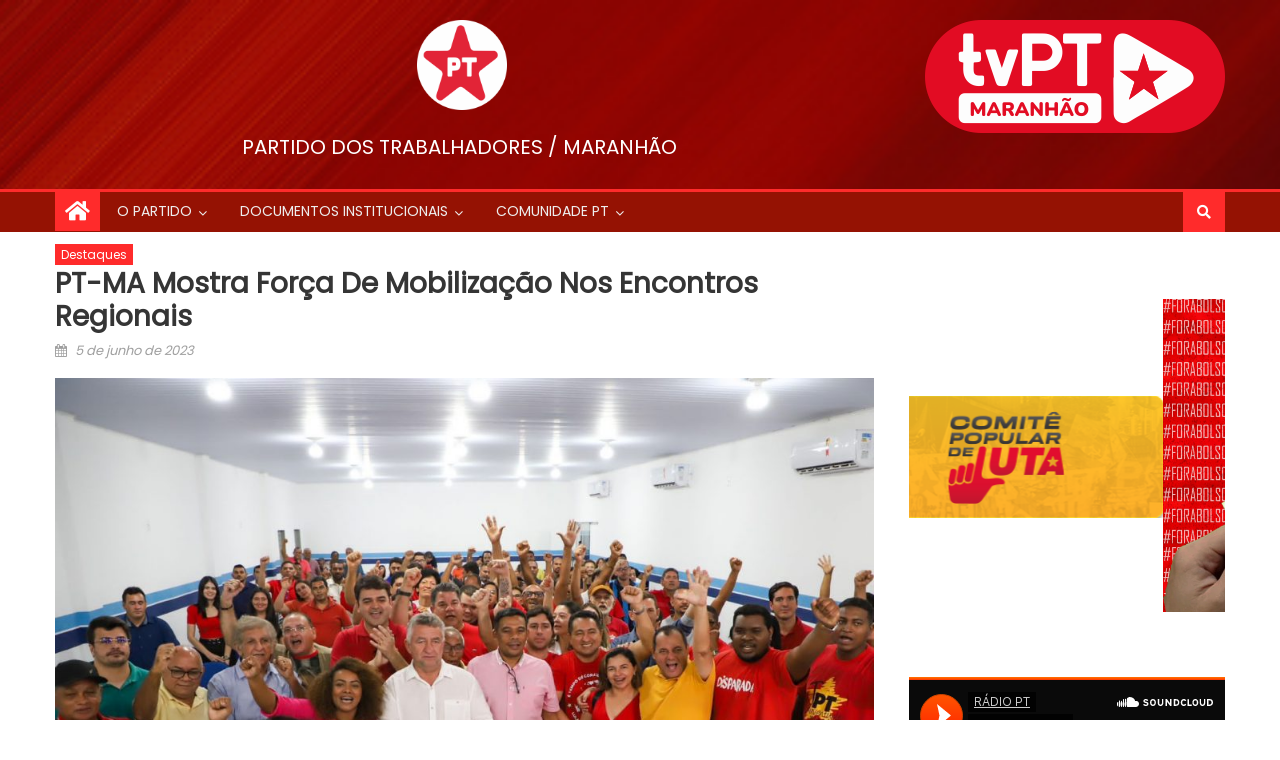

--- FILE ---
content_type: text/html; charset=UTF-8
request_url: https://ptmaranhao.org.br/2023/06/05/pt-ma-mobiliza-diretorios-municipais-para-as-eleicoes-2024/
body_size: 185905
content:
<!DOCTYPE html>
<html lang="pt-BR">
<head>
    <meta charset="UTF-8">
    <meta name="viewport" content="width=device-width, initial-scale=1">
    <link rel="profile" href="http://gmpg.org/xfn/11">
        <title>PT-MA mostra força de mobilização nos Encontros Regionais &#8211; PARTIDO DOS TRABALHADORES / MARANHÃO</title>
<meta name='robots' content='max-image-preview:large' />
<link rel='dns-prefetch' href='//static.addtoany.com' />
<link rel='dns-prefetch' href='//fonts.googleapis.com' />
<link rel="alternate" type="application/rss+xml" title="Feed para PARTIDO DOS TRABALHADORES / MARANHÃO &raquo;" href="https://ptmaranhao.org.br/feed/" />
<link rel="alternate" title="oEmbed (JSON)" type="application/json+oembed" href="https://ptmaranhao.org.br/wp-json/oembed/1.0/embed?url=https%3A%2F%2Fptmaranhao.org.br%2F2023%2F06%2F05%2Fpt-ma-mobiliza-diretorios-municipais-para-as-eleicoes-2024%2F" />
<link rel="alternate" title="oEmbed (XML)" type="text/xml+oembed" href="https://ptmaranhao.org.br/wp-json/oembed/1.0/embed?url=https%3A%2F%2Fptmaranhao.org.br%2F2023%2F06%2F05%2Fpt-ma-mobiliza-diretorios-municipais-para-as-eleicoes-2024%2F&#038;format=xml" />
<style id='wp-img-auto-sizes-contain-inline-css' type='text/css'>
img:is([sizes=auto i],[sizes^="auto," i]){contain-intrinsic-size:3000px 1500px}
/*# sourceURL=wp-img-auto-sizes-contain-inline-css */
</style>
<style id='wp-emoji-styles-inline-css' type='text/css'>

	img.wp-smiley, img.emoji {
		display: inline !important;
		border: none !important;
		box-shadow: none !important;
		height: 1em !important;
		width: 1em !important;
		margin: 0 0.07em !important;
		vertical-align: -0.1em !important;
		background: none !important;
		padding: 0 !important;
	}
/*# sourceURL=wp-emoji-styles-inline-css */
</style>
<style id='wp-block-library-inline-css' type='text/css'>
:root{--wp-block-synced-color:#7a00df;--wp-block-synced-color--rgb:122,0,223;--wp-bound-block-color:var(--wp-block-synced-color);--wp-editor-canvas-background:#ddd;--wp-admin-theme-color:#007cba;--wp-admin-theme-color--rgb:0,124,186;--wp-admin-theme-color-darker-10:#006ba1;--wp-admin-theme-color-darker-10--rgb:0,107,160.5;--wp-admin-theme-color-darker-20:#005a87;--wp-admin-theme-color-darker-20--rgb:0,90,135;--wp-admin-border-width-focus:2px}@media (min-resolution:192dpi){:root{--wp-admin-border-width-focus:1.5px}}.wp-element-button{cursor:pointer}:root .has-very-light-gray-background-color{background-color:#eee}:root .has-very-dark-gray-background-color{background-color:#313131}:root .has-very-light-gray-color{color:#eee}:root .has-very-dark-gray-color{color:#313131}:root .has-vivid-green-cyan-to-vivid-cyan-blue-gradient-background{background:linear-gradient(135deg,#00d084,#0693e3)}:root .has-purple-crush-gradient-background{background:linear-gradient(135deg,#34e2e4,#4721fb 50%,#ab1dfe)}:root .has-hazy-dawn-gradient-background{background:linear-gradient(135deg,#faaca8,#dad0ec)}:root .has-subdued-olive-gradient-background{background:linear-gradient(135deg,#fafae1,#67a671)}:root .has-atomic-cream-gradient-background{background:linear-gradient(135deg,#fdd79a,#004a59)}:root .has-nightshade-gradient-background{background:linear-gradient(135deg,#330968,#31cdcf)}:root .has-midnight-gradient-background{background:linear-gradient(135deg,#020381,#2874fc)}:root{--wp--preset--font-size--normal:16px;--wp--preset--font-size--huge:42px}.has-regular-font-size{font-size:1em}.has-larger-font-size{font-size:2.625em}.has-normal-font-size{font-size:var(--wp--preset--font-size--normal)}.has-huge-font-size{font-size:var(--wp--preset--font-size--huge)}.has-text-align-center{text-align:center}.has-text-align-left{text-align:left}.has-text-align-right{text-align:right}.has-fit-text{white-space:nowrap!important}#end-resizable-editor-section{display:none}.aligncenter{clear:both}.items-justified-left{justify-content:flex-start}.items-justified-center{justify-content:center}.items-justified-right{justify-content:flex-end}.items-justified-space-between{justify-content:space-between}.screen-reader-text{border:0;clip-path:inset(50%);height:1px;margin:-1px;overflow:hidden;padding:0;position:absolute;width:1px;word-wrap:normal!important}.screen-reader-text:focus{background-color:#ddd;clip-path:none;color:#444;display:block;font-size:1em;height:auto;left:5px;line-height:normal;padding:15px 23px 14px;text-decoration:none;top:5px;width:auto;z-index:100000}html :where(.has-border-color){border-style:solid}html :where([style*=border-top-color]){border-top-style:solid}html :where([style*=border-right-color]){border-right-style:solid}html :where([style*=border-bottom-color]){border-bottom-style:solid}html :where([style*=border-left-color]){border-left-style:solid}html :where([style*=border-width]){border-style:solid}html :where([style*=border-top-width]){border-top-style:solid}html :where([style*=border-right-width]){border-right-style:solid}html :where([style*=border-bottom-width]){border-bottom-style:solid}html :where([style*=border-left-width]){border-left-style:solid}html :where(img[class*=wp-image-]){height:auto;max-width:100%}:where(figure){margin:0 0 1em}html :where(.is-position-sticky){--wp-admin--admin-bar--position-offset:var(--wp-admin--admin-bar--height,0px)}@media screen and (max-width:600px){html :where(.is-position-sticky){--wp-admin--admin-bar--position-offset:0px}}

/*# sourceURL=wp-block-library-inline-css */
</style><style id='wp-block-gallery-inline-css' type='text/css'>
.blocks-gallery-grid:not(.has-nested-images),.wp-block-gallery:not(.has-nested-images){display:flex;flex-wrap:wrap;list-style-type:none;margin:0;padding:0}.blocks-gallery-grid:not(.has-nested-images) .blocks-gallery-image,.blocks-gallery-grid:not(.has-nested-images) .blocks-gallery-item,.wp-block-gallery:not(.has-nested-images) .blocks-gallery-image,.wp-block-gallery:not(.has-nested-images) .blocks-gallery-item{display:flex;flex-direction:column;flex-grow:1;justify-content:center;margin:0 1em 1em 0;position:relative;width:calc(50% - 1em)}.blocks-gallery-grid:not(.has-nested-images) .blocks-gallery-image:nth-of-type(2n),.blocks-gallery-grid:not(.has-nested-images) .blocks-gallery-item:nth-of-type(2n),.wp-block-gallery:not(.has-nested-images) .blocks-gallery-image:nth-of-type(2n),.wp-block-gallery:not(.has-nested-images) .blocks-gallery-item:nth-of-type(2n){margin-right:0}.blocks-gallery-grid:not(.has-nested-images) .blocks-gallery-image figure,.blocks-gallery-grid:not(.has-nested-images) .blocks-gallery-item figure,.wp-block-gallery:not(.has-nested-images) .blocks-gallery-image figure,.wp-block-gallery:not(.has-nested-images) .blocks-gallery-item figure{align-items:flex-end;display:flex;height:100%;justify-content:flex-start;margin:0}.blocks-gallery-grid:not(.has-nested-images) .blocks-gallery-image img,.blocks-gallery-grid:not(.has-nested-images) .blocks-gallery-item img,.wp-block-gallery:not(.has-nested-images) .blocks-gallery-image img,.wp-block-gallery:not(.has-nested-images) .blocks-gallery-item img{display:block;height:auto;max-width:100%;width:auto}.blocks-gallery-grid:not(.has-nested-images) .blocks-gallery-image figcaption,.blocks-gallery-grid:not(.has-nested-images) .blocks-gallery-item figcaption,.wp-block-gallery:not(.has-nested-images) .blocks-gallery-image figcaption,.wp-block-gallery:not(.has-nested-images) .blocks-gallery-item figcaption{background:linear-gradient(0deg,#000000b3,#0000004d 70%,#0000);bottom:0;box-sizing:border-box;color:#fff;font-size:.8em;margin:0;max-height:100%;overflow:auto;padding:3em .77em .7em;position:absolute;text-align:center;width:100%;z-index:2}.blocks-gallery-grid:not(.has-nested-images) .blocks-gallery-image figcaption img,.blocks-gallery-grid:not(.has-nested-images) .blocks-gallery-item figcaption img,.wp-block-gallery:not(.has-nested-images) .blocks-gallery-image figcaption img,.wp-block-gallery:not(.has-nested-images) .blocks-gallery-item figcaption img{display:inline}.blocks-gallery-grid:not(.has-nested-images) figcaption,.wp-block-gallery:not(.has-nested-images) figcaption{flex-grow:1}.blocks-gallery-grid:not(.has-nested-images).is-cropped .blocks-gallery-image a,.blocks-gallery-grid:not(.has-nested-images).is-cropped .blocks-gallery-image img,.blocks-gallery-grid:not(.has-nested-images).is-cropped .blocks-gallery-item a,.blocks-gallery-grid:not(.has-nested-images).is-cropped .blocks-gallery-item img,.wp-block-gallery:not(.has-nested-images).is-cropped .blocks-gallery-image a,.wp-block-gallery:not(.has-nested-images).is-cropped .blocks-gallery-image img,.wp-block-gallery:not(.has-nested-images).is-cropped .blocks-gallery-item a,.wp-block-gallery:not(.has-nested-images).is-cropped .blocks-gallery-item img{flex:1;height:100%;object-fit:cover;width:100%}.blocks-gallery-grid:not(.has-nested-images).columns-1 .blocks-gallery-image,.blocks-gallery-grid:not(.has-nested-images).columns-1 .blocks-gallery-item,.wp-block-gallery:not(.has-nested-images).columns-1 .blocks-gallery-image,.wp-block-gallery:not(.has-nested-images).columns-1 .blocks-gallery-item{margin-right:0;width:100%}@media (min-width:600px){.blocks-gallery-grid:not(.has-nested-images).columns-3 .blocks-gallery-image,.blocks-gallery-grid:not(.has-nested-images).columns-3 .blocks-gallery-item,.wp-block-gallery:not(.has-nested-images).columns-3 .blocks-gallery-image,.wp-block-gallery:not(.has-nested-images).columns-3 .blocks-gallery-item{margin-right:1em;width:calc(33.33333% - .66667em)}.blocks-gallery-grid:not(.has-nested-images).columns-4 .blocks-gallery-image,.blocks-gallery-grid:not(.has-nested-images).columns-4 .blocks-gallery-item,.wp-block-gallery:not(.has-nested-images).columns-4 .blocks-gallery-image,.wp-block-gallery:not(.has-nested-images).columns-4 .blocks-gallery-item{margin-right:1em;width:calc(25% - .75em)}.blocks-gallery-grid:not(.has-nested-images).columns-5 .blocks-gallery-image,.blocks-gallery-grid:not(.has-nested-images).columns-5 .blocks-gallery-item,.wp-block-gallery:not(.has-nested-images).columns-5 .blocks-gallery-image,.wp-block-gallery:not(.has-nested-images).columns-5 .blocks-gallery-item{margin-right:1em;width:calc(20% - .8em)}.blocks-gallery-grid:not(.has-nested-images).columns-6 .blocks-gallery-image,.blocks-gallery-grid:not(.has-nested-images).columns-6 .blocks-gallery-item,.wp-block-gallery:not(.has-nested-images).columns-6 .blocks-gallery-image,.wp-block-gallery:not(.has-nested-images).columns-6 .blocks-gallery-item{margin-right:1em;width:calc(16.66667% - .83333em)}.blocks-gallery-grid:not(.has-nested-images).columns-7 .blocks-gallery-image,.blocks-gallery-grid:not(.has-nested-images).columns-7 .blocks-gallery-item,.wp-block-gallery:not(.has-nested-images).columns-7 .blocks-gallery-image,.wp-block-gallery:not(.has-nested-images).columns-7 .blocks-gallery-item{margin-right:1em;width:calc(14.28571% - .85714em)}.blocks-gallery-grid:not(.has-nested-images).columns-8 .blocks-gallery-image,.blocks-gallery-grid:not(.has-nested-images).columns-8 .blocks-gallery-item,.wp-block-gallery:not(.has-nested-images).columns-8 .blocks-gallery-image,.wp-block-gallery:not(.has-nested-images).columns-8 .blocks-gallery-item{margin-right:1em;width:calc(12.5% - .875em)}.blocks-gallery-grid:not(.has-nested-images).columns-1 .blocks-gallery-image:nth-of-type(1n),.blocks-gallery-grid:not(.has-nested-images).columns-1 .blocks-gallery-item:nth-of-type(1n),.blocks-gallery-grid:not(.has-nested-images).columns-2 .blocks-gallery-image:nth-of-type(2n),.blocks-gallery-grid:not(.has-nested-images).columns-2 .blocks-gallery-item:nth-of-type(2n),.blocks-gallery-grid:not(.has-nested-images).columns-3 .blocks-gallery-image:nth-of-type(3n),.blocks-gallery-grid:not(.has-nested-images).columns-3 .blocks-gallery-item:nth-of-type(3n),.blocks-gallery-grid:not(.has-nested-images).columns-4 .blocks-gallery-image:nth-of-type(4n),.blocks-gallery-grid:not(.has-nested-images).columns-4 .blocks-gallery-item:nth-of-type(4n),.blocks-gallery-grid:not(.has-nested-images).columns-5 .blocks-gallery-image:nth-of-type(5n),.blocks-gallery-grid:not(.has-nested-images).columns-5 .blocks-gallery-item:nth-of-type(5n),.blocks-gallery-grid:not(.has-nested-images).columns-6 .blocks-gallery-image:nth-of-type(6n),.blocks-gallery-grid:not(.has-nested-images).columns-6 .blocks-gallery-item:nth-of-type(6n),.blocks-gallery-grid:not(.has-nested-images).columns-7 .blocks-gallery-image:nth-of-type(7n),.blocks-gallery-grid:not(.has-nested-images).columns-7 .blocks-gallery-item:nth-of-type(7n),.blocks-gallery-grid:not(.has-nested-images).columns-8 .blocks-gallery-image:nth-of-type(8n),.blocks-gallery-grid:not(.has-nested-images).columns-8 .blocks-gallery-item:nth-of-type(8n),.wp-block-gallery:not(.has-nested-images).columns-1 .blocks-gallery-image:nth-of-type(1n),.wp-block-gallery:not(.has-nested-images).columns-1 .blocks-gallery-item:nth-of-type(1n),.wp-block-gallery:not(.has-nested-images).columns-2 .blocks-gallery-image:nth-of-type(2n),.wp-block-gallery:not(.has-nested-images).columns-2 .blocks-gallery-item:nth-of-type(2n),.wp-block-gallery:not(.has-nested-images).columns-3 .blocks-gallery-image:nth-of-type(3n),.wp-block-gallery:not(.has-nested-images).columns-3 .blocks-gallery-item:nth-of-type(3n),.wp-block-gallery:not(.has-nested-images).columns-4 .blocks-gallery-image:nth-of-type(4n),.wp-block-gallery:not(.has-nested-images).columns-4 .blocks-gallery-item:nth-of-type(4n),.wp-block-gallery:not(.has-nested-images).columns-5 .blocks-gallery-image:nth-of-type(5n),.wp-block-gallery:not(.has-nested-images).columns-5 .blocks-gallery-item:nth-of-type(5n),.wp-block-gallery:not(.has-nested-images).columns-6 .blocks-gallery-image:nth-of-type(6n),.wp-block-gallery:not(.has-nested-images).columns-6 .blocks-gallery-item:nth-of-type(6n),.wp-block-gallery:not(.has-nested-images).columns-7 .blocks-gallery-image:nth-of-type(7n),.wp-block-gallery:not(.has-nested-images).columns-7 .blocks-gallery-item:nth-of-type(7n),.wp-block-gallery:not(.has-nested-images).columns-8 .blocks-gallery-image:nth-of-type(8n),.wp-block-gallery:not(.has-nested-images).columns-8 .blocks-gallery-item:nth-of-type(8n){margin-right:0}}.blocks-gallery-grid:not(.has-nested-images) .blocks-gallery-image:last-child,.blocks-gallery-grid:not(.has-nested-images) .blocks-gallery-item:last-child,.wp-block-gallery:not(.has-nested-images) .blocks-gallery-image:last-child,.wp-block-gallery:not(.has-nested-images) .blocks-gallery-item:last-child{margin-right:0}.blocks-gallery-grid:not(.has-nested-images).alignleft,.blocks-gallery-grid:not(.has-nested-images).alignright,.wp-block-gallery:not(.has-nested-images).alignleft,.wp-block-gallery:not(.has-nested-images).alignright{max-width:420px;width:100%}.blocks-gallery-grid:not(.has-nested-images).aligncenter .blocks-gallery-item figure,.wp-block-gallery:not(.has-nested-images).aligncenter .blocks-gallery-item figure{justify-content:center}.wp-block-gallery:not(.is-cropped) .blocks-gallery-item{align-self:flex-start}figure.wp-block-gallery.has-nested-images{align-items:normal}.wp-block-gallery.has-nested-images figure.wp-block-image:not(#individual-image){margin:0;width:calc(50% - var(--wp--style--unstable-gallery-gap, 16px)/2)}.wp-block-gallery.has-nested-images figure.wp-block-image{box-sizing:border-box;display:flex;flex-direction:column;flex-grow:1;justify-content:center;max-width:100%;position:relative}.wp-block-gallery.has-nested-images figure.wp-block-image>a,.wp-block-gallery.has-nested-images figure.wp-block-image>div{flex-direction:column;flex-grow:1;margin:0}.wp-block-gallery.has-nested-images figure.wp-block-image img{display:block;height:auto;max-width:100%!important;width:auto}.wp-block-gallery.has-nested-images figure.wp-block-image figcaption,.wp-block-gallery.has-nested-images figure.wp-block-image:has(figcaption):before{bottom:0;left:0;max-height:100%;position:absolute;right:0}.wp-block-gallery.has-nested-images figure.wp-block-image:has(figcaption):before{backdrop-filter:blur(3px);content:"";height:100%;-webkit-mask-image:linear-gradient(0deg,#000 20%,#0000);mask-image:linear-gradient(0deg,#000 20%,#0000);max-height:40%;pointer-events:none}.wp-block-gallery.has-nested-images figure.wp-block-image figcaption{box-sizing:border-box;color:#fff;font-size:13px;margin:0;overflow:auto;padding:1em;text-align:center;text-shadow:0 0 1.5px #000}.wp-block-gallery.has-nested-images figure.wp-block-image figcaption::-webkit-scrollbar{height:12px;width:12px}.wp-block-gallery.has-nested-images figure.wp-block-image figcaption::-webkit-scrollbar-track{background-color:initial}.wp-block-gallery.has-nested-images figure.wp-block-image figcaption::-webkit-scrollbar-thumb{background-clip:padding-box;background-color:initial;border:3px solid #0000;border-radius:8px}.wp-block-gallery.has-nested-images figure.wp-block-image figcaption:focus-within::-webkit-scrollbar-thumb,.wp-block-gallery.has-nested-images figure.wp-block-image figcaption:focus::-webkit-scrollbar-thumb,.wp-block-gallery.has-nested-images figure.wp-block-image figcaption:hover::-webkit-scrollbar-thumb{background-color:#fffc}.wp-block-gallery.has-nested-images figure.wp-block-image figcaption{scrollbar-color:#0000 #0000;scrollbar-gutter:stable both-edges;scrollbar-width:thin}.wp-block-gallery.has-nested-images figure.wp-block-image figcaption:focus,.wp-block-gallery.has-nested-images figure.wp-block-image figcaption:focus-within,.wp-block-gallery.has-nested-images figure.wp-block-image figcaption:hover{scrollbar-color:#fffc #0000}.wp-block-gallery.has-nested-images figure.wp-block-image figcaption{will-change:transform}@media (hover:none){.wp-block-gallery.has-nested-images figure.wp-block-image figcaption{scrollbar-color:#fffc #0000}}.wp-block-gallery.has-nested-images figure.wp-block-image figcaption{background:linear-gradient(0deg,#0006,#0000)}.wp-block-gallery.has-nested-images figure.wp-block-image figcaption img{display:inline}.wp-block-gallery.has-nested-images figure.wp-block-image figcaption a{color:inherit}.wp-block-gallery.has-nested-images figure.wp-block-image.has-custom-border img{box-sizing:border-box}.wp-block-gallery.has-nested-images figure.wp-block-image.has-custom-border>a,.wp-block-gallery.has-nested-images figure.wp-block-image.has-custom-border>div,.wp-block-gallery.has-nested-images figure.wp-block-image.is-style-rounded>a,.wp-block-gallery.has-nested-images figure.wp-block-image.is-style-rounded>div{flex:1 1 auto}.wp-block-gallery.has-nested-images figure.wp-block-image.has-custom-border figcaption,.wp-block-gallery.has-nested-images figure.wp-block-image.is-style-rounded figcaption{background:none;color:inherit;flex:initial;margin:0;padding:10px 10px 9px;position:relative;text-shadow:none}.wp-block-gallery.has-nested-images figure.wp-block-image.has-custom-border:before,.wp-block-gallery.has-nested-images figure.wp-block-image.is-style-rounded:before{content:none}.wp-block-gallery.has-nested-images figcaption{flex-basis:100%;flex-grow:1;text-align:center}.wp-block-gallery.has-nested-images:not(.is-cropped) figure.wp-block-image:not(#individual-image){margin-bottom:auto;margin-top:0}.wp-block-gallery.has-nested-images.is-cropped figure.wp-block-image:not(#individual-image){align-self:inherit}.wp-block-gallery.has-nested-images.is-cropped figure.wp-block-image:not(#individual-image)>a,.wp-block-gallery.has-nested-images.is-cropped figure.wp-block-image:not(#individual-image)>div:not(.components-drop-zone){display:flex}.wp-block-gallery.has-nested-images.is-cropped figure.wp-block-image:not(#individual-image) a,.wp-block-gallery.has-nested-images.is-cropped figure.wp-block-image:not(#individual-image) img{flex:1 0 0%;height:100%;object-fit:cover;width:100%}.wp-block-gallery.has-nested-images.columns-1 figure.wp-block-image:not(#individual-image){width:100%}@media (min-width:600px){.wp-block-gallery.has-nested-images.columns-3 figure.wp-block-image:not(#individual-image){width:calc(33.33333% - var(--wp--style--unstable-gallery-gap, 16px)*.66667)}.wp-block-gallery.has-nested-images.columns-4 figure.wp-block-image:not(#individual-image){width:calc(25% - var(--wp--style--unstable-gallery-gap, 16px)*.75)}.wp-block-gallery.has-nested-images.columns-5 figure.wp-block-image:not(#individual-image){width:calc(20% - var(--wp--style--unstable-gallery-gap, 16px)*.8)}.wp-block-gallery.has-nested-images.columns-6 figure.wp-block-image:not(#individual-image){width:calc(16.66667% - var(--wp--style--unstable-gallery-gap, 16px)*.83333)}.wp-block-gallery.has-nested-images.columns-7 figure.wp-block-image:not(#individual-image){width:calc(14.28571% - var(--wp--style--unstable-gallery-gap, 16px)*.85714)}.wp-block-gallery.has-nested-images.columns-8 figure.wp-block-image:not(#individual-image){width:calc(12.5% - var(--wp--style--unstable-gallery-gap, 16px)*.875)}.wp-block-gallery.has-nested-images.columns-default figure.wp-block-image:not(#individual-image){width:calc(33.33% - var(--wp--style--unstable-gallery-gap, 16px)*.66667)}.wp-block-gallery.has-nested-images.columns-default figure.wp-block-image:not(#individual-image):first-child:nth-last-child(2),.wp-block-gallery.has-nested-images.columns-default figure.wp-block-image:not(#individual-image):first-child:nth-last-child(2)~figure.wp-block-image:not(#individual-image){width:calc(50% - var(--wp--style--unstable-gallery-gap, 16px)*.5)}.wp-block-gallery.has-nested-images.columns-default figure.wp-block-image:not(#individual-image):first-child:last-child{width:100%}}.wp-block-gallery.has-nested-images.alignleft,.wp-block-gallery.has-nested-images.alignright{max-width:420px;width:100%}.wp-block-gallery.has-nested-images.aligncenter{justify-content:center}
/*# sourceURL=https://ptmaranhao.org.br/wp-includes/blocks/gallery/style.min.css */
</style>
<style id='wp-block-image-inline-css' type='text/css'>
.wp-block-image>a,.wp-block-image>figure>a{display:inline-block}.wp-block-image img{box-sizing:border-box;height:auto;max-width:100%;vertical-align:bottom}@media not (prefers-reduced-motion){.wp-block-image img.hide{visibility:hidden}.wp-block-image img.show{animation:show-content-image .4s}}.wp-block-image[style*=border-radius] img,.wp-block-image[style*=border-radius]>a{border-radius:inherit}.wp-block-image.has-custom-border img{box-sizing:border-box}.wp-block-image.aligncenter{text-align:center}.wp-block-image.alignfull>a,.wp-block-image.alignwide>a{width:100%}.wp-block-image.alignfull img,.wp-block-image.alignwide img{height:auto;width:100%}.wp-block-image .aligncenter,.wp-block-image .alignleft,.wp-block-image .alignright,.wp-block-image.aligncenter,.wp-block-image.alignleft,.wp-block-image.alignright{display:table}.wp-block-image .aligncenter>figcaption,.wp-block-image .alignleft>figcaption,.wp-block-image .alignright>figcaption,.wp-block-image.aligncenter>figcaption,.wp-block-image.alignleft>figcaption,.wp-block-image.alignright>figcaption{caption-side:bottom;display:table-caption}.wp-block-image .alignleft{float:left;margin:.5em 1em .5em 0}.wp-block-image .alignright{float:right;margin:.5em 0 .5em 1em}.wp-block-image .aligncenter{margin-left:auto;margin-right:auto}.wp-block-image :where(figcaption){margin-bottom:1em;margin-top:.5em}.wp-block-image.is-style-circle-mask img{border-radius:9999px}@supports ((-webkit-mask-image:none) or (mask-image:none)) or (-webkit-mask-image:none){.wp-block-image.is-style-circle-mask img{border-radius:0;-webkit-mask-image:url('data:image/svg+xml;utf8,<svg viewBox="0 0 100 100" xmlns="http://www.w3.org/2000/svg"><circle cx="50" cy="50" r="50"/></svg>');mask-image:url('data:image/svg+xml;utf8,<svg viewBox="0 0 100 100" xmlns="http://www.w3.org/2000/svg"><circle cx="50" cy="50" r="50"/></svg>');mask-mode:alpha;-webkit-mask-position:center;mask-position:center;-webkit-mask-repeat:no-repeat;mask-repeat:no-repeat;-webkit-mask-size:contain;mask-size:contain}}:root :where(.wp-block-image.is-style-rounded img,.wp-block-image .is-style-rounded img){border-radius:9999px}.wp-block-image figure{margin:0}.wp-lightbox-container{display:flex;flex-direction:column;position:relative}.wp-lightbox-container img{cursor:zoom-in}.wp-lightbox-container img:hover+button{opacity:1}.wp-lightbox-container button{align-items:center;backdrop-filter:blur(16px) saturate(180%);background-color:#5a5a5a40;border:none;border-radius:4px;cursor:zoom-in;display:flex;height:20px;justify-content:center;opacity:0;padding:0;position:absolute;right:16px;text-align:center;top:16px;width:20px;z-index:100}@media not (prefers-reduced-motion){.wp-lightbox-container button{transition:opacity .2s ease}}.wp-lightbox-container button:focus-visible{outline:3px auto #5a5a5a40;outline:3px auto -webkit-focus-ring-color;outline-offset:3px}.wp-lightbox-container button:hover{cursor:pointer;opacity:1}.wp-lightbox-container button:focus{opacity:1}.wp-lightbox-container button:focus,.wp-lightbox-container button:hover,.wp-lightbox-container button:not(:hover):not(:active):not(.has-background){background-color:#5a5a5a40;border:none}.wp-lightbox-overlay{box-sizing:border-box;cursor:zoom-out;height:100vh;left:0;overflow:hidden;position:fixed;top:0;visibility:hidden;width:100%;z-index:100000}.wp-lightbox-overlay .close-button{align-items:center;cursor:pointer;display:flex;justify-content:center;min-height:40px;min-width:40px;padding:0;position:absolute;right:calc(env(safe-area-inset-right) + 16px);top:calc(env(safe-area-inset-top) + 16px);z-index:5000000}.wp-lightbox-overlay .close-button:focus,.wp-lightbox-overlay .close-button:hover,.wp-lightbox-overlay .close-button:not(:hover):not(:active):not(.has-background){background:none;border:none}.wp-lightbox-overlay .lightbox-image-container{height:var(--wp--lightbox-container-height);left:50%;overflow:hidden;position:absolute;top:50%;transform:translate(-50%,-50%);transform-origin:top left;width:var(--wp--lightbox-container-width);z-index:9999999999}.wp-lightbox-overlay .wp-block-image{align-items:center;box-sizing:border-box;display:flex;height:100%;justify-content:center;margin:0;position:relative;transform-origin:0 0;width:100%;z-index:3000000}.wp-lightbox-overlay .wp-block-image img{height:var(--wp--lightbox-image-height);min-height:var(--wp--lightbox-image-height);min-width:var(--wp--lightbox-image-width);width:var(--wp--lightbox-image-width)}.wp-lightbox-overlay .wp-block-image figcaption{display:none}.wp-lightbox-overlay button{background:none;border:none}.wp-lightbox-overlay .scrim{background-color:#fff;height:100%;opacity:.9;position:absolute;width:100%;z-index:2000000}.wp-lightbox-overlay.active{visibility:visible}@media not (prefers-reduced-motion){.wp-lightbox-overlay.active{animation:turn-on-visibility .25s both}.wp-lightbox-overlay.active img{animation:turn-on-visibility .35s both}.wp-lightbox-overlay.show-closing-animation:not(.active){animation:turn-off-visibility .35s both}.wp-lightbox-overlay.show-closing-animation:not(.active) img{animation:turn-off-visibility .25s both}.wp-lightbox-overlay.zoom.active{animation:none;opacity:1;visibility:visible}.wp-lightbox-overlay.zoom.active .lightbox-image-container{animation:lightbox-zoom-in .4s}.wp-lightbox-overlay.zoom.active .lightbox-image-container img{animation:none}.wp-lightbox-overlay.zoom.active .scrim{animation:turn-on-visibility .4s forwards}.wp-lightbox-overlay.zoom.show-closing-animation:not(.active){animation:none}.wp-lightbox-overlay.zoom.show-closing-animation:not(.active) .lightbox-image-container{animation:lightbox-zoom-out .4s}.wp-lightbox-overlay.zoom.show-closing-animation:not(.active) .lightbox-image-container img{animation:none}.wp-lightbox-overlay.zoom.show-closing-animation:not(.active) .scrim{animation:turn-off-visibility .4s forwards}}@keyframes show-content-image{0%{visibility:hidden}99%{visibility:hidden}to{visibility:visible}}@keyframes turn-on-visibility{0%{opacity:0}to{opacity:1}}@keyframes turn-off-visibility{0%{opacity:1;visibility:visible}99%{opacity:0;visibility:visible}to{opacity:0;visibility:hidden}}@keyframes lightbox-zoom-in{0%{transform:translate(calc((-100vw + var(--wp--lightbox-scrollbar-width))/2 + var(--wp--lightbox-initial-left-position)),calc(-50vh + var(--wp--lightbox-initial-top-position))) scale(var(--wp--lightbox-scale))}to{transform:translate(-50%,-50%) scale(1)}}@keyframes lightbox-zoom-out{0%{transform:translate(-50%,-50%) scale(1);visibility:visible}99%{visibility:visible}to{transform:translate(calc((-100vw + var(--wp--lightbox-scrollbar-width))/2 + var(--wp--lightbox-initial-left-position)),calc(-50vh + var(--wp--lightbox-initial-top-position))) scale(var(--wp--lightbox-scale));visibility:hidden}}
/*# sourceURL=https://ptmaranhao.org.br/wp-includes/blocks/image/style.min.css */
</style>
<style id='wp-block-columns-inline-css' type='text/css'>
.wp-block-columns{box-sizing:border-box;display:flex;flex-wrap:wrap!important}@media (min-width:782px){.wp-block-columns{flex-wrap:nowrap!important}}.wp-block-columns{align-items:normal!important}.wp-block-columns.are-vertically-aligned-top{align-items:flex-start}.wp-block-columns.are-vertically-aligned-center{align-items:center}.wp-block-columns.are-vertically-aligned-bottom{align-items:flex-end}@media (max-width:781px){.wp-block-columns:not(.is-not-stacked-on-mobile)>.wp-block-column{flex-basis:100%!important}}@media (min-width:782px){.wp-block-columns:not(.is-not-stacked-on-mobile)>.wp-block-column{flex-basis:0;flex-grow:1}.wp-block-columns:not(.is-not-stacked-on-mobile)>.wp-block-column[style*=flex-basis]{flex-grow:0}}.wp-block-columns.is-not-stacked-on-mobile{flex-wrap:nowrap!important}.wp-block-columns.is-not-stacked-on-mobile>.wp-block-column{flex-basis:0;flex-grow:1}.wp-block-columns.is-not-stacked-on-mobile>.wp-block-column[style*=flex-basis]{flex-grow:0}:where(.wp-block-columns){margin-bottom:1.75em}:where(.wp-block-columns.has-background){padding:1.25em 2.375em}.wp-block-column{flex-grow:1;min-width:0;overflow-wrap:break-word;word-break:break-word}.wp-block-column.is-vertically-aligned-top{align-self:flex-start}.wp-block-column.is-vertically-aligned-center{align-self:center}.wp-block-column.is-vertically-aligned-bottom{align-self:flex-end}.wp-block-column.is-vertically-aligned-stretch{align-self:stretch}.wp-block-column.is-vertically-aligned-bottom,.wp-block-column.is-vertically-aligned-center,.wp-block-column.is-vertically-aligned-top{width:100%}
/*# sourceURL=https://ptmaranhao.org.br/wp-includes/blocks/columns/style.min.css */
</style>
<style id='wp-block-embed-inline-css' type='text/css'>
.wp-block-embed.alignleft,.wp-block-embed.alignright,.wp-block[data-align=left]>[data-type="core/embed"],.wp-block[data-align=right]>[data-type="core/embed"]{max-width:360px;width:100%}.wp-block-embed.alignleft .wp-block-embed__wrapper,.wp-block-embed.alignright .wp-block-embed__wrapper,.wp-block[data-align=left]>[data-type="core/embed"] .wp-block-embed__wrapper,.wp-block[data-align=right]>[data-type="core/embed"] .wp-block-embed__wrapper{min-width:280px}.wp-block-cover .wp-block-embed{min-height:240px;min-width:320px}.wp-block-embed{overflow-wrap:break-word}.wp-block-embed :where(figcaption){margin-bottom:1em;margin-top:.5em}.wp-block-embed iframe{max-width:100%}.wp-block-embed__wrapper{position:relative}.wp-embed-responsive .wp-has-aspect-ratio .wp-block-embed__wrapper:before{content:"";display:block;padding-top:50%}.wp-embed-responsive .wp-has-aspect-ratio iframe{bottom:0;height:100%;left:0;position:absolute;right:0;top:0;width:100%}.wp-embed-responsive .wp-embed-aspect-21-9 .wp-block-embed__wrapper:before{padding-top:42.85%}.wp-embed-responsive .wp-embed-aspect-18-9 .wp-block-embed__wrapper:before{padding-top:50%}.wp-embed-responsive .wp-embed-aspect-16-9 .wp-block-embed__wrapper:before{padding-top:56.25%}.wp-embed-responsive .wp-embed-aspect-4-3 .wp-block-embed__wrapper:before{padding-top:75%}.wp-embed-responsive .wp-embed-aspect-1-1 .wp-block-embed__wrapper:before{padding-top:100%}.wp-embed-responsive .wp-embed-aspect-9-16 .wp-block-embed__wrapper:before{padding-top:177.77%}.wp-embed-responsive .wp-embed-aspect-1-2 .wp-block-embed__wrapper:before{padding-top:200%}
/*# sourceURL=https://ptmaranhao.org.br/wp-includes/blocks/embed/style.min.css */
</style>
<style id='wp-block-group-inline-css' type='text/css'>
.wp-block-group{box-sizing:border-box}:where(.wp-block-group.wp-block-group-is-layout-constrained){position:relative}
/*# sourceURL=https://ptmaranhao.org.br/wp-includes/blocks/group/style.min.css */
</style>
<style id='wp-block-paragraph-inline-css' type='text/css'>
.is-small-text{font-size:.875em}.is-regular-text{font-size:1em}.is-large-text{font-size:2.25em}.is-larger-text{font-size:3em}.has-drop-cap:not(:focus):first-letter{float:left;font-size:8.4em;font-style:normal;font-weight:100;line-height:.68;margin:.05em .1em 0 0;text-transform:uppercase}body.rtl .has-drop-cap:not(:focus):first-letter{float:none;margin-left:.1em}p.has-drop-cap.has-background{overflow:hidden}:root :where(p.has-background){padding:1.25em 2.375em}:where(p.has-text-color:not(.has-link-color)) a{color:inherit}p.has-text-align-left[style*="writing-mode:vertical-lr"],p.has-text-align-right[style*="writing-mode:vertical-rl"]{rotate:180deg}
/*# sourceURL=https://ptmaranhao.org.br/wp-includes/blocks/paragraph/style.min.css */
</style>
<style id='global-styles-inline-css' type='text/css'>
:root{--wp--preset--aspect-ratio--square: 1;--wp--preset--aspect-ratio--4-3: 4/3;--wp--preset--aspect-ratio--3-4: 3/4;--wp--preset--aspect-ratio--3-2: 3/2;--wp--preset--aspect-ratio--2-3: 2/3;--wp--preset--aspect-ratio--16-9: 16/9;--wp--preset--aspect-ratio--9-16: 9/16;--wp--preset--color--black: #000000;--wp--preset--color--cyan-bluish-gray: #abb8c3;--wp--preset--color--white: #ffffff;--wp--preset--color--pale-pink: #f78da7;--wp--preset--color--vivid-red: #cf2e2e;--wp--preset--color--luminous-vivid-orange: #ff6900;--wp--preset--color--luminous-vivid-amber: #fcb900;--wp--preset--color--light-green-cyan: #7bdcb5;--wp--preset--color--vivid-green-cyan: #00d084;--wp--preset--color--pale-cyan-blue: #8ed1fc;--wp--preset--color--vivid-cyan-blue: #0693e3;--wp--preset--color--vivid-purple: #9b51e0;--wp--preset--gradient--vivid-cyan-blue-to-vivid-purple: linear-gradient(135deg,rgb(6,147,227) 0%,rgb(155,81,224) 100%);--wp--preset--gradient--light-green-cyan-to-vivid-green-cyan: linear-gradient(135deg,rgb(122,220,180) 0%,rgb(0,208,130) 100%);--wp--preset--gradient--luminous-vivid-amber-to-luminous-vivid-orange: linear-gradient(135deg,rgb(252,185,0) 0%,rgb(255,105,0) 100%);--wp--preset--gradient--luminous-vivid-orange-to-vivid-red: linear-gradient(135deg,rgb(255,105,0) 0%,rgb(207,46,46) 100%);--wp--preset--gradient--very-light-gray-to-cyan-bluish-gray: linear-gradient(135deg,rgb(238,238,238) 0%,rgb(169,184,195) 100%);--wp--preset--gradient--cool-to-warm-spectrum: linear-gradient(135deg,rgb(74,234,220) 0%,rgb(151,120,209) 20%,rgb(207,42,186) 40%,rgb(238,44,130) 60%,rgb(251,105,98) 80%,rgb(254,248,76) 100%);--wp--preset--gradient--blush-light-purple: linear-gradient(135deg,rgb(255,206,236) 0%,rgb(152,150,240) 100%);--wp--preset--gradient--blush-bordeaux: linear-gradient(135deg,rgb(254,205,165) 0%,rgb(254,45,45) 50%,rgb(107,0,62) 100%);--wp--preset--gradient--luminous-dusk: linear-gradient(135deg,rgb(255,203,112) 0%,rgb(199,81,192) 50%,rgb(65,88,208) 100%);--wp--preset--gradient--pale-ocean: linear-gradient(135deg,rgb(255,245,203) 0%,rgb(182,227,212) 50%,rgb(51,167,181) 100%);--wp--preset--gradient--electric-grass: linear-gradient(135deg,rgb(202,248,128) 0%,rgb(113,206,126) 100%);--wp--preset--gradient--midnight: linear-gradient(135deg,rgb(2,3,129) 0%,rgb(40,116,252) 100%);--wp--preset--font-size--small: 13px;--wp--preset--font-size--medium: 20px;--wp--preset--font-size--large: 36px;--wp--preset--font-size--x-large: 42px;--wp--preset--spacing--20: 0.44rem;--wp--preset--spacing--30: 0.67rem;--wp--preset--spacing--40: 1rem;--wp--preset--spacing--50: 1.5rem;--wp--preset--spacing--60: 2.25rem;--wp--preset--spacing--70: 3.38rem;--wp--preset--spacing--80: 5.06rem;--wp--preset--shadow--natural: 6px 6px 9px rgba(0, 0, 0, 0.2);--wp--preset--shadow--deep: 12px 12px 50px rgba(0, 0, 0, 0.4);--wp--preset--shadow--sharp: 6px 6px 0px rgba(0, 0, 0, 0.2);--wp--preset--shadow--outlined: 6px 6px 0px -3px rgb(255, 255, 255), 6px 6px rgb(0, 0, 0);--wp--preset--shadow--crisp: 6px 6px 0px rgb(0, 0, 0);}:where(.is-layout-flex){gap: 0.5em;}:where(.is-layout-grid){gap: 0.5em;}body .is-layout-flex{display: flex;}.is-layout-flex{flex-wrap: wrap;align-items: center;}.is-layout-flex > :is(*, div){margin: 0;}body .is-layout-grid{display: grid;}.is-layout-grid > :is(*, div){margin: 0;}:where(.wp-block-columns.is-layout-flex){gap: 2em;}:where(.wp-block-columns.is-layout-grid){gap: 2em;}:where(.wp-block-post-template.is-layout-flex){gap: 1.25em;}:where(.wp-block-post-template.is-layout-grid){gap: 1.25em;}.has-black-color{color: var(--wp--preset--color--black) !important;}.has-cyan-bluish-gray-color{color: var(--wp--preset--color--cyan-bluish-gray) !important;}.has-white-color{color: var(--wp--preset--color--white) !important;}.has-pale-pink-color{color: var(--wp--preset--color--pale-pink) !important;}.has-vivid-red-color{color: var(--wp--preset--color--vivid-red) !important;}.has-luminous-vivid-orange-color{color: var(--wp--preset--color--luminous-vivid-orange) !important;}.has-luminous-vivid-amber-color{color: var(--wp--preset--color--luminous-vivid-amber) !important;}.has-light-green-cyan-color{color: var(--wp--preset--color--light-green-cyan) !important;}.has-vivid-green-cyan-color{color: var(--wp--preset--color--vivid-green-cyan) !important;}.has-pale-cyan-blue-color{color: var(--wp--preset--color--pale-cyan-blue) !important;}.has-vivid-cyan-blue-color{color: var(--wp--preset--color--vivid-cyan-blue) !important;}.has-vivid-purple-color{color: var(--wp--preset--color--vivid-purple) !important;}.has-black-background-color{background-color: var(--wp--preset--color--black) !important;}.has-cyan-bluish-gray-background-color{background-color: var(--wp--preset--color--cyan-bluish-gray) !important;}.has-white-background-color{background-color: var(--wp--preset--color--white) !important;}.has-pale-pink-background-color{background-color: var(--wp--preset--color--pale-pink) !important;}.has-vivid-red-background-color{background-color: var(--wp--preset--color--vivid-red) !important;}.has-luminous-vivid-orange-background-color{background-color: var(--wp--preset--color--luminous-vivid-orange) !important;}.has-luminous-vivid-amber-background-color{background-color: var(--wp--preset--color--luminous-vivid-amber) !important;}.has-light-green-cyan-background-color{background-color: var(--wp--preset--color--light-green-cyan) !important;}.has-vivid-green-cyan-background-color{background-color: var(--wp--preset--color--vivid-green-cyan) !important;}.has-pale-cyan-blue-background-color{background-color: var(--wp--preset--color--pale-cyan-blue) !important;}.has-vivid-cyan-blue-background-color{background-color: var(--wp--preset--color--vivid-cyan-blue) !important;}.has-vivid-purple-background-color{background-color: var(--wp--preset--color--vivid-purple) !important;}.has-black-border-color{border-color: var(--wp--preset--color--black) !important;}.has-cyan-bluish-gray-border-color{border-color: var(--wp--preset--color--cyan-bluish-gray) !important;}.has-white-border-color{border-color: var(--wp--preset--color--white) !important;}.has-pale-pink-border-color{border-color: var(--wp--preset--color--pale-pink) !important;}.has-vivid-red-border-color{border-color: var(--wp--preset--color--vivid-red) !important;}.has-luminous-vivid-orange-border-color{border-color: var(--wp--preset--color--luminous-vivid-orange) !important;}.has-luminous-vivid-amber-border-color{border-color: var(--wp--preset--color--luminous-vivid-amber) !important;}.has-light-green-cyan-border-color{border-color: var(--wp--preset--color--light-green-cyan) !important;}.has-vivid-green-cyan-border-color{border-color: var(--wp--preset--color--vivid-green-cyan) !important;}.has-pale-cyan-blue-border-color{border-color: var(--wp--preset--color--pale-cyan-blue) !important;}.has-vivid-cyan-blue-border-color{border-color: var(--wp--preset--color--vivid-cyan-blue) !important;}.has-vivid-purple-border-color{border-color: var(--wp--preset--color--vivid-purple) !important;}.has-vivid-cyan-blue-to-vivid-purple-gradient-background{background: var(--wp--preset--gradient--vivid-cyan-blue-to-vivid-purple) !important;}.has-light-green-cyan-to-vivid-green-cyan-gradient-background{background: var(--wp--preset--gradient--light-green-cyan-to-vivid-green-cyan) !important;}.has-luminous-vivid-amber-to-luminous-vivid-orange-gradient-background{background: var(--wp--preset--gradient--luminous-vivid-amber-to-luminous-vivid-orange) !important;}.has-luminous-vivid-orange-to-vivid-red-gradient-background{background: var(--wp--preset--gradient--luminous-vivid-orange-to-vivid-red) !important;}.has-very-light-gray-to-cyan-bluish-gray-gradient-background{background: var(--wp--preset--gradient--very-light-gray-to-cyan-bluish-gray) !important;}.has-cool-to-warm-spectrum-gradient-background{background: var(--wp--preset--gradient--cool-to-warm-spectrum) !important;}.has-blush-light-purple-gradient-background{background: var(--wp--preset--gradient--blush-light-purple) !important;}.has-blush-bordeaux-gradient-background{background: var(--wp--preset--gradient--blush-bordeaux) !important;}.has-luminous-dusk-gradient-background{background: var(--wp--preset--gradient--luminous-dusk) !important;}.has-pale-ocean-gradient-background{background: var(--wp--preset--gradient--pale-ocean) !important;}.has-electric-grass-gradient-background{background: var(--wp--preset--gradient--electric-grass) !important;}.has-midnight-gradient-background{background: var(--wp--preset--gradient--midnight) !important;}.has-small-font-size{font-size: var(--wp--preset--font-size--small) !important;}.has-medium-font-size{font-size: var(--wp--preset--font-size--medium) !important;}.has-large-font-size{font-size: var(--wp--preset--font-size--large) !important;}.has-x-large-font-size{font-size: var(--wp--preset--font-size--x-large) !important;}
:where(.wp-block-columns.is-layout-flex){gap: 2em;}:where(.wp-block-columns.is-layout-grid){gap: 2em;}
/*# sourceURL=global-styles-inline-css */
</style>
<style id='core-block-supports-inline-css' type='text/css'>
.wp-block-gallery.wp-block-gallery-1{--wp--style--unstable-gallery-gap:var( --wp--style--gallery-gap-default, var( --gallery-block--gutter-size, var( --wp--style--block-gap, 0.5em ) ) );gap:var( --wp--style--gallery-gap-default, var( --gallery-block--gutter-size, var( --wp--style--block-gap, 0.5em ) ) );}.wp-container-core-columns-is-layout-9d6595d7{flex-wrap:nowrap;}.wp-block-gallery.wp-block-gallery-2{--wp--style--unstable-gallery-gap:var( --wp--style--gallery-gap-default, var( --gallery-block--gutter-size, var( --wp--style--block-gap, 0.5em ) ) );gap:var( --wp--style--gallery-gap-default, var( --gallery-block--gutter-size, var( --wp--style--block-gap, 0.5em ) ) );}.wp-block-gallery.wp-block-gallery-3{--wp--style--unstable-gallery-gap:var( --wp--style--gallery-gap-default, var( --gallery-block--gutter-size, var( --wp--style--block-gap, 0.5em ) ) );gap:var( --wp--style--gallery-gap-default, var( --gallery-block--gutter-size, var( --wp--style--block-gap, 0.5em ) ) );}.wp-block-gallery.wp-block-gallery-4{--wp--style--unstable-gallery-gap:var( --wp--style--gallery-gap-default, var( --gallery-block--gutter-size, var( --wp--style--block-gap, 0.5em ) ) );gap:var( --wp--style--gallery-gap-default, var( --gallery-block--gutter-size, var( --wp--style--block-gap, 0.5em ) ) );}.wp-block-gallery.wp-block-gallery-5{--wp--style--unstable-gallery-gap:var( --wp--style--gallery-gap-default, var( --gallery-block--gutter-size, var( --wp--style--block-gap, 0.5em ) ) );gap:var( --wp--style--gallery-gap-default, var( --gallery-block--gutter-size, var( --wp--style--block-gap, 0.5em ) ) );}
/*# sourceURL=core-block-supports-inline-css */
</style>

<style id='classic-theme-styles-inline-css' type='text/css'>
/*! This file is auto-generated */
.wp-block-button__link{color:#fff;background-color:#32373c;border-radius:9999px;box-shadow:none;text-decoration:none;padding:calc(.667em + 2px) calc(1.333em + 2px);font-size:1.125em}.wp-block-file__button{background:#32373c;color:#fff;text-decoration:none}
/*# sourceURL=/wp-includes/css/classic-themes.min.css */
</style>
<link rel='stylesheet' id='ays-slider-css' href='https://ptmaranhao.org.br/wp-content/plugins/ays-slider/public/css/ays-slider-public.css?ver=2.6.5' type='text/css' media='all' />
<link rel='stylesheet' id='everest-forms-general-css' href='https://ptmaranhao.org.br/wp-content/plugins/everest-forms/assets/css/everest-forms.css?ver=2.0.7' type='text/css' media='all' />
<link rel='stylesheet' id='rs-plugin-settings-css' href='https://ptmaranhao.org.br/wp-content/plugins/revslider/public/assets/css/rs6.css?ver=6.4.2' type='text/css' media='all' />
<style id='rs-plugin-settings-inline-css' type='text/css'>
#rs-demo-id {}
/*# sourceURL=rs-plugin-settings-inline-css */
</style>
<link rel='stylesheet' id='font-awesome-css' href='https://ptmaranhao.org.br/wp-content/themes/mantranews/assets/lib/font-awesome/css/font-awesome.min.css?ver=4.7.0' type='text/css' media='all' />
<link rel='stylesheet' id='mantranews-google-font-css' href='https://fonts.googleapis.com/css?family=Poppins&#038;ver=6.9' type='text/css' media='all' />
<link rel='stylesheet' id='mantranews-style-1-css' href='https://ptmaranhao.org.br/wp-content/themes/mantranews/assets/css/mantranews.css?ver=1.1.5' type='text/css' media='all' />
<link rel='stylesheet' id='mantranews-style-css' href='https://ptmaranhao.org.br/wp-content/themes/mantranews/style.css?ver=1.1.5' type='text/css' media='all' />
<link rel='stylesheet' id='mantranews-responsive-css' href='https://ptmaranhao.org.br/wp-content/themes/mantranews/assets/css/mantranews-responsive.css?ver=1.1.5' type='text/css' media='all' />
<link rel='stylesheet' id='addtoany-css' href='https://ptmaranhao.org.br/wp-content/plugins/add-to-any/addtoany.min.css?ver=1.16' type='text/css' media='all' />
<script type="text/javascript" id="addtoany-core-js-before">
/* <![CDATA[ */
window.a2a_config=window.a2a_config||{};a2a_config.callbacks=[];a2a_config.overlays=[];a2a_config.templates={};a2a_localize = {
	Share: "Compartilhar",
	Save: "Salvar",
	Subscribe: "Inscrever",
	Email: "Email",
	Bookmark: "Favoritos",
	ShowAll: "Mostrar tudo",
	ShowLess: "Mostrar menos",
	FindServices: "Procurar serviço(s)",
	FindAnyServiceToAddTo: "Encontrar rapidamente qualquer serviço para",
	PoweredBy: "Serviço fornecido por",
	ShareViaEmail: "Share via email",
	SubscribeViaEmail: "Subscribe via email",
	BookmarkInYourBrowser: "Adicionar aos favoritos",
	BookmarkInstructions: "Press Ctrl+D or \u2318+D to bookmark this page",
	AddToYourFavorites: "Adicionar a favoritos",
	SendFromWebOrProgram: "Send from any email address or email program",
	EmailProgram: "Email program",
	More: "More&#8230;",
	ThanksForSharing: "Thanks for sharing!",
	ThanksForFollowing: "Thanks for following!"
};


//# sourceURL=addtoany-core-js-before
/* ]]> */
</script>
<script type="text/javascript" async src="https://static.addtoany.com/menu/page.js" id="addtoany-core-js"></script>
<script type="text/javascript" src="https://ptmaranhao.org.br/wp-includes/js/jquery/jquery.min.js?ver=3.7.1" id="jquery-core-js"></script>
<script type="text/javascript" src="https://ptmaranhao.org.br/wp-includes/js/jquery/jquery-migrate.min.js?ver=3.4.1" id="jquery-migrate-js"></script>
<script type="text/javascript" async src="https://ptmaranhao.org.br/wp-content/plugins/add-to-any/addtoany.min.js?ver=1.1" id="addtoany-jquery-js"></script>
<script type="text/javascript" src="https://ptmaranhao.org.br/wp-content/plugins/revslider/public/assets/js/rbtools.min.js?ver=6.4.2" id="tp-tools-js"></script>
<script type="text/javascript" src="https://ptmaranhao.org.br/wp-content/plugins/revslider/public/assets/js/rs6.min.js?ver=6.4.2" id="revmin-js"></script>
<link rel="https://api.w.org/" href="https://ptmaranhao.org.br/wp-json/" /><link rel="alternate" title="JSON" type="application/json" href="https://ptmaranhao.org.br/wp-json/wp/v2/posts/974" /><link rel="EditURI" type="application/rsd+xml" title="RSD" href="https://ptmaranhao.org.br/xmlrpc.php?rsd" />
<meta name="generator" content="WordPress 6.9" />
<meta name="generator" content="Everest Forms 2.0.7" />
<link rel="canonical" href="https://ptmaranhao.org.br/2023/06/05/pt-ma-mobiliza-diretorios-municipais-para-as-eleicoes-2024/" />
<link rel='shortlink' href='https://ptmaranhao.org.br/?p=974' />
        <style type="text/css">
            .category-button.mb-cat-6 a { background: #ff2b2b}
.category-button.mb-cat-6 a:hover { background: #cd0000}
.block-header.mb-cat-6 { border-left: 2px solid #ff2b2b }
.block-header.mb-cat-6 .block-title { background:#ff2b2b }
.block-header.mb-cat-6, #content .block-header.mb-cat-6 .block-title:after { border-bottom-color:#ff2b2b }
#content .block-header.mb-cat-6{ background-color:#cd0000 }
.rtl .block-header.mb-cat-6 { border-left: none; border-right: 2px solid #ff2b2b }
.archive .page-header.mb-cat-6 { background-color:#ff2b2b; border-left: 4px solid #ff2b2b }
.rtl.archive .page-header.mb-cat-6 { border-left: none; border-right: 4px solid #ff2b2b }
#site-navigation ul li.mb-cat-6 { border-bottom-color: #ff2b2b }
.category-button.mb-cat-3 a { background: #ff2b2b}
.category-button.mb-cat-3 a:hover { background: #cd0000}
.block-header.mb-cat-3 { border-left: 2px solid #ff2b2b }
.block-header.mb-cat-3 .block-title { background:#ff2b2b }
.block-header.mb-cat-3, #content .block-header.mb-cat-3 .block-title:after { border-bottom-color:#ff2b2b }
#content .block-header.mb-cat-3{ background-color:#cd0000 }
.rtl .block-header.mb-cat-3 { border-left: none; border-right: 2px solid #ff2b2b }
.archive .page-header.mb-cat-3 { background-color:#ff2b2b; border-left: 4px solid #ff2b2b }
.rtl.archive .page-header.mb-cat-3 { border-left: none; border-right: 4px solid #ff2b2b }
#site-navigation ul li.mb-cat-3 { border-bottom-color: #ff2b2b }
.category-button.mb-cat-10 a { background: #ff2b2b}
.category-button.mb-cat-10 a:hover { background: #cd0000}
.block-header.mb-cat-10 { border-left: 2px solid #ff2b2b }
.block-header.mb-cat-10 .block-title { background:#ff2b2b }
.block-header.mb-cat-10, #content .block-header.mb-cat-10 .block-title:after { border-bottom-color:#ff2b2b }
#content .block-header.mb-cat-10{ background-color:#cd0000 }
.rtl .block-header.mb-cat-10 { border-left: none; border-right: 2px solid #ff2b2b }
.archive .page-header.mb-cat-10 { background-color:#ff2b2b; border-left: 4px solid #ff2b2b }
.rtl.archive .page-header.mb-cat-10 { border-left: none; border-right: 4px solid #ff2b2b }
#site-navigation ul li.mb-cat-10 { border-bottom-color: #ff2b2b }
.category-button.mb-cat-9 a { background: #ff2b2b}
.category-button.mb-cat-9 a:hover { background: #cd0000}
.block-header.mb-cat-9 { border-left: 2px solid #ff2b2b }
.block-header.mb-cat-9 .block-title { background:#ff2b2b }
.block-header.mb-cat-9, #content .block-header.mb-cat-9 .block-title:after { border-bottom-color:#ff2b2b }
#content .block-header.mb-cat-9{ background-color:#cd0000 }
.rtl .block-header.mb-cat-9 { border-left: none; border-right: 2px solid #ff2b2b }
.archive .page-header.mb-cat-9 { background-color:#ff2b2b; border-left: 4px solid #ff2b2b }
.rtl.archive .page-header.mb-cat-9 { border-left: none; border-right: 4px solid #ff2b2b }
#site-navigation ul li.mb-cat-9 { border-bottom-color: #ff2b2b }
.category-button.mb-cat-1 a { background: #ff2b2b}
.category-button.mb-cat-1 a:hover { background: #cd0000}
.block-header.mb-cat-1 { border-left: 2px solid #ff2b2b }
.block-header.mb-cat-1 .block-title { background:#ff2b2b }
.block-header.mb-cat-1, #content .block-header.mb-cat-1 .block-title:after { border-bottom-color:#ff2b2b }
#content .block-header.mb-cat-1{ background-color:#cd0000 }
.rtl .block-header.mb-cat-1 { border-left: none; border-right: 2px solid #ff2b2b }
.archive .page-header.mb-cat-1 { background-color:#ff2b2b; border-left: 4px solid #ff2b2b }
.rtl.archive .page-header.mb-cat-1 { border-left: none; border-right: 4px solid #ff2b2b }
#site-navigation ul li.mb-cat-1 { border-bottom-color: #ff2b2b }
.category-button.mb-cat-4 a { background: #ff2b2b}
.category-button.mb-cat-4 a:hover { background: #cd0000}
.block-header.mb-cat-4 { border-left: 2px solid #ff2b2b }
.block-header.mb-cat-4 .block-title { background:#ff2b2b }
.block-header.mb-cat-4, #content .block-header.mb-cat-4 .block-title:after { border-bottom-color:#ff2b2b }
#content .block-header.mb-cat-4{ background-color:#cd0000 }
.rtl .block-header.mb-cat-4 { border-left: none; border-right: 2px solid #ff2b2b }
.archive .page-header.mb-cat-4 { background-color:#ff2b2b; border-left: 4px solid #ff2b2b }
.rtl.archive .page-header.mb-cat-4 { border-left: none; border-right: 4px solid #ff2b2b }
#site-navigation ul li.mb-cat-4 { border-bottom-color: #ff2b2b }
.navigation .nav-links a,.bttn,button,input[type='button'],input[type='reset'],input[type='submit'],.navigation .nav-links a:hover,.bttn:hover,button,input[type='button']:hover,input[type='reset']:hover,input[type='submit']:hover,.edit-link .post-edit-link, .reply .comment-reply-link,.home-icon,.search-main,.header-search-wrapper .search-form-main .search-submit,.mb-slider-section .bx-controls a:hover,.widget_search .search-submit,.error404 .page-title,.archive.archive-classic .entry-title a:after,#mb-scrollup,.widget_tag_cloud .tagcloud a:hover,.sub-toggle,#site-navigation ul > li:hover > .sub-toggle, #site-navigation ul > li.current-menu-item .sub-toggle, #site-navigation ul > li.current-menu-ancestor .sub-toggle{ background:#ff2b2b} .breaking_news_wrap .bx-controls-direction a, .breaking_news_wrap .bx-controls-direction a:hover:before{color:#fff;}
.navigation .nav-links a,.bttn,button,input[type='button'],input[type='reset'],input[type='submit'],.widget_search .search-submit,.widget_tag_cloud .tagcloud a:hover{ border-color:#ff2b2b}
.mb-parallax .mb-parallax-content .mb-parallax-hero-content .mb-parallax-hero-button{ background-color:#ff2b2b}
.comment-list .comment-body ,.header-search-wrapper .search-form-main{ border-top-color:#ff2b2b}
#site-navigation ul li,.header-search-wrapper .search-form-main:before{ border-bottom-color:#ff2b2b}
.archive .page-header,.block-header, .widget .widget-title-wrapper, .related-articles-wrapper .widget-title-wrapper{ border-left-color:#ff2b2b}
a,a:hover,a:focus,a:active,.entry-footer a:hover,.comment-author .fn .url:hover,#cancel-comment-reply-link,#cancel-comment-reply-link:before, .logged-in-as a,.top-menu ul li a:hover,#footer-navigation ul li a:hover,#site-navigation ul li a:hover,#site-navigation ul li.current-menu-item a,.mb-slider-section .slide-title a:hover,.featured-post-wrapper .featured-title a:hover,.mantranews_block_grid .post-title a:hover,.slider-meta-wrapper span:hover,.slider-meta-wrapper a:hover,.featured-meta-wrapper span:hover,.featured-meta-wrapper a:hover,.post-meta-wrapper > span:hover,.post-meta-wrapper span > a:hover ,.grid-posts-block .post-title a:hover,.list-posts-block .single-post-wrapper .post-content-wrapper .post-title a:hover,.column-posts-block .single-post-wrapper.secondary-post .post-content-wrapper .post-title a:hover,.widget a:hover::before,.widget li:hover::before,.entry-title a:hover,.entry-meta span a:hover,.post-readmore a:hover,.archive-classic .entry-title a:hover,
            .archive-columns .entry-title a:hover,.related-posts-wrapper .post-title a:hover, .widget .widget-title a:hover,.related-articles-wrapper .related-title a:hover { color:#ff2b2b}
#content .block-header,#content .widget .widget-title-wrapper,#content .related-articles-wrapper .widget-title-wrapper {background-color: #ff3434;}
.block-header .block-title, .widget .widget-title, .related-articles-wrapper .related-title {background-color: #ff2b2b;}
.block-header, .widget .widget-title-wrapper, .related-articles-wrapper .widget-title-wrapper {border-left-color: #ff2b2b;border-bottom-color: #ff2b2b}
#content .block-header .block-title:after, #content .widget .widget-title:after, #content .related-articles-wrapper .related-title:after {border-bottom-color: #ff2b2b;border-bottom-color: #ff2b2b}
.archive .page-header {background-color: #ff3434}
#site-navigation ul li.current-menu-item a,.bx-default-pager .bx-pager-item a.active {border-color: #ff2b2b}
.bottom-header-wrapper {border-color: #ff2b2b}
.top-menu ul li, .mantranews-ticker-wrapper ~ .top-header-section {border-color: #ff2b2b}
.ticker-caption, .breaking_news_wrap.fade .bx-controls-direction a.bx-next:hover, .breaking_news_wrap.fade .bx-controls-direction a.bx-prev:hover {background-color: #ff2b2b}
.ticker-content-wrapper .news-post a:hover, .mantranews-carousel .item .carousel-content-wrapper a:hover{color: #ff2b2b}
.mantranews-carousel .item .carousel-content-wrapper h3 a:hover, body .mantranews-carousel h3 a:hover, footer#colophon .mantranews-carousel h3 a:hover, footer#colophon a:hover, .widget a:hover, .breaking_news_wrap .article-content.feature_image .post-title a:hover{color: #ff2b2b}
.widget .owl-theme .owl-dots .owl-dot.active span{background: #ff2b2b}
.rtl #content .block-header .block-title::after, .rtl #content .related-articles-wrapper .related-title::after, .rtl #content .widget .widget-title::after{border-right-color: #ff2b2b}
#content .block-header, #content .related-articles-wrapper .widget-title-wrapper, #content .widget .widget-title-wrapper,
			 #secondary .block-header, #secondary .widget .widget-title-wrapper, #secondary .related-articles-wrapper .widget-title-wrapper{background:none; background-color:transparent!important}
#content .block-header .block-title:after, #content .related-articles-wrapper .related-title:after, #content .widget .widget-title:after{border:none}
        </style>
        <meta name="generator" content="Powered by WPBakery Page Builder - drag and drop page builder for WordPress."/>
	<style type="text/css">
			.site-title a,
		.site-description {
			color: #ffffff;
		}
		</style>
	<meta name="generator" content="Powered by Slider Revolution 6.4.2 - responsive, Mobile-Friendly Slider Plugin for WordPress with comfortable drag and drop interface." />
<link rel="icon" href="https://ptmaranhao.org.br/wp-content/uploads/2022/02/cropped-ESTRELA-LOGOMARCA-REDONDA-32x32.png" sizes="32x32" />
<link rel="icon" href="https://ptmaranhao.org.br/wp-content/uploads/2022/02/cropped-ESTRELA-LOGOMARCA-REDONDA-192x192.png" sizes="192x192" />
<link rel="apple-touch-icon" href="https://ptmaranhao.org.br/wp-content/uploads/2022/02/cropped-ESTRELA-LOGOMARCA-REDONDA-180x180.png" />
<meta name="msapplication-TileImage" content="https://ptmaranhao.org.br/wp-content/uploads/2022/02/cropped-ESTRELA-LOGOMARCA-REDONDA-270x270.png" />
<script type="text/javascript">function setREVStartSize(e){
			//window.requestAnimationFrame(function() {				 
				window.RSIW = window.RSIW===undefined ? window.innerWidth : window.RSIW;	
				window.RSIH = window.RSIH===undefined ? window.innerHeight : window.RSIH;	
				try {								
					var pw = document.getElementById(e.c).parentNode.offsetWidth,
						newh;
					pw = pw===0 || isNaN(pw) ? window.RSIW : pw;
					e.tabw = e.tabw===undefined ? 0 : parseInt(e.tabw);
					e.thumbw = e.thumbw===undefined ? 0 : parseInt(e.thumbw);
					e.tabh = e.tabh===undefined ? 0 : parseInt(e.tabh);
					e.thumbh = e.thumbh===undefined ? 0 : parseInt(e.thumbh);
					e.tabhide = e.tabhide===undefined ? 0 : parseInt(e.tabhide);
					e.thumbhide = e.thumbhide===undefined ? 0 : parseInt(e.thumbhide);
					e.mh = e.mh===undefined || e.mh=="" || e.mh==="auto" ? 0 : parseInt(e.mh,0);		
					if(e.layout==="fullscreen" || e.l==="fullscreen") 						
						newh = Math.max(e.mh,window.RSIH);					
					else{					
						e.gw = Array.isArray(e.gw) ? e.gw : [e.gw];
						for (var i in e.rl) if (e.gw[i]===undefined || e.gw[i]===0) e.gw[i] = e.gw[i-1];					
						e.gh = e.el===undefined || e.el==="" || (Array.isArray(e.el) && e.el.length==0)? e.gh : e.el;
						e.gh = Array.isArray(e.gh) ? e.gh : [e.gh];
						for (var i in e.rl) if (e.gh[i]===undefined || e.gh[i]===0) e.gh[i] = e.gh[i-1];
											
						var nl = new Array(e.rl.length),
							ix = 0,						
							sl;					
						e.tabw = e.tabhide>=pw ? 0 : e.tabw;
						e.thumbw = e.thumbhide>=pw ? 0 : e.thumbw;
						e.tabh = e.tabhide>=pw ? 0 : e.tabh;
						e.thumbh = e.thumbhide>=pw ? 0 : e.thumbh;					
						for (var i in e.rl) nl[i] = e.rl[i]<window.RSIW ? 0 : e.rl[i];
						sl = nl[0];									
						for (var i in nl) if (sl>nl[i] && nl[i]>0) { sl = nl[i]; ix=i;}															
						var m = pw>(e.gw[ix]+e.tabw+e.thumbw) ? 1 : (pw-(e.tabw+e.thumbw)) / (e.gw[ix]);					
						newh =  (e.gh[ix] * m) + (e.tabh + e.thumbh);
					}				
					if(window.rs_init_css===undefined) window.rs_init_css = document.head.appendChild(document.createElement("style"));					
					document.getElementById(e.c).height = newh+"px";
					window.rs_init_css.innerHTML += "#"+e.c+"_wrapper { height: "+newh+"px }";				
				} catch(e){
					console.log("Failure at Presize of Slider:" + e)
				}					   
			//});
		  };</script>
<noscript><style> .wpb_animate_when_almost_visible { opacity: 1; }</style></noscript><style id="yellow-pencil">
/*
	The following CSS codes are created by the YellowPencil plugin.
	https://yellowpencil.waspthemes.com/
*/
.site-title-wrapper .site-title a{font-weight:300;color:#ffffff;-webkit-transform:translatex(0px) translatey(0px);-ms-transform:translatex(0px) translatey(0px);transform:translatex(0px) translatey(0px);text-align:center;display:inline-block;line-height:1em;position:relative;left:-3px;font-size:20px;}.logo-ads-wrapper .site-branding .custom-logo-link{text-align:center;}.entry-header .entry-meta .comments-link{display:none;}.byline .author a{display:none;}.entry-header .entry-meta .byline{display:none;}#bottom-footer .site-info{display:none;}#masthead .logo-ads-wrapper{display:inline-block;-webkit-transform:translatex(0px) translatey(0px) !important;-ms-transform:translatex(0px) translatey(0px) !important;transform:translatex(0px) translatey(0px) !important;width:100%;}#masthead .top-header-section{background-color:#c9c9c9;display:none;}#mb-menu-wrap{background-color:#951203;}#colophon{background-color:#951203 !important;}.menu .sub-menu .menu-item{background-color:#951203;}.logo-ads-wrapper .site-branding{text-align:center;-webkit-transform:translatex(0px) translatey(0px);-ms-transform:translatex(0px) translatey(0px);transform:translatex(0px) translatey(0px);width:814px;}#main .hentry .entry-content{text-align:justify;}
</style><link rel='stylesheet' id='ays_sld-animate-css' href='https://ptmaranhao.org.br/wp-content/plugins/ays-slider/public/css/animate.min.css?ver=3.7.0' type='text/css' media='all' />
<link rel='stylesheet' id='ays_sld_font_awesome-css' href='https://ptmaranhao.org.br/wp-content/plugins/ays-slider/public/css/font_awesome_all.css?ver=5.6.3' type='text/css' media='all' />
<link rel='stylesheet' id='ays_sld_fa_v4_shims-css' href='https://ptmaranhao.org.br/wp-content/plugins/ays-slider/public/css/font_awesome_v4-shims.css?ver=5.6.3' type='text/css' media='all' />
<link rel='stylesheet' id='ays_sld-carousel-css' href='https://ptmaranhao.org.br/wp-content/plugins/ays-slider/public/css/owl.carousel.min.css?ver=2.3.4' type='text/css' media='all' />
<link rel='stylesheet' id='ays_sld-carousel-theme-css' href='https://ptmaranhao.org.br/wp-content/plugins/ays-slider/public/css/owl.theme.default.min.css?ver=2.3.4' type='text/css' media='all' />
<link rel='stylesheet' id='buttons-css' href='https://ptmaranhao.org.br/wp-includes/css/buttons.min.css?ver=6.9' type='text/css' media='all' />
<link rel='stylesheet' id='dashicons-css' href='https://ptmaranhao.org.br/wp-includes/css/dashicons.min.css?ver=6.9' type='text/css' media='all' />
<link rel='stylesheet' id='mediaelement-css' href='https://ptmaranhao.org.br/wp-includes/js/mediaelement/mediaelementplayer-legacy.min.css?ver=4.2.17' type='text/css' media='all' />
<link rel='stylesheet' id='wp-mediaelement-css' href='https://ptmaranhao.org.br/wp-includes/js/mediaelement/wp-mediaelement.min.css?ver=6.9' type='text/css' media='all' />
<link rel='stylesheet' id='media-views-css' href='https://ptmaranhao.org.br/wp-includes/css/media-views.min.css?ver=6.9' type='text/css' media='all' />
<link rel='stylesheet' id='imgareaselect-css' href='https://ptmaranhao.org.br/wp-includes/js/imgareaselect/imgareaselect.css?ver=0.9.8' type='text/css' media='all' />
</head>

<body class="wp-singular post-template-default single single-post postid-974 single-format-standard wp-custom-logo wp-theme-mantranews everest-forms-no-js non-logged-in group-blog default_skin fullwidth_layout right-sidebar wpb-js-composer js-comp-ver-6.6.0 vc_responsive">
<div id="page" class="site">
    <a class="skip-link screen-reader-text" href="#content">Skip to content</a>
    <header id="masthead" class="site-header">
                    <div class="mb-parallax" style='background-image: url("http://ptmaranhao.org.br/wp-content/uploads/2022/02/cropped-Design-sem-nome.png");'>
                <div
                class="mb-parallax-content ">        <div class="custom-header">

		<div class="custom-header-media">
					</div>

</div><!-- .custom-header -->
                            <div class="top-header-section">
                <div class="mb-container">
                    <div class="top-left-header">
                                                <nav id="top-header-navigation" class="top-navigation">
                                                    </nav>
                    </div>
                                <div class="top-social-wrapper">
                <span class="social-link"><a href="https://www.facebook.com/ptmaranhao/" target="_blank"><i class="fa fa-facebook"></i></a></span>            </div><!-- .top-social-wrapper -->
                            </div> <!-- mb-container end -->
            </div><!-- .top-header-section -->

                                <div class="logo-ads-wrapper clearfix">
                <div class="mb-container">
                    <div class="site-branding">
                        <a href="https://ptmaranhao.org.br/" class="custom-logo-link" rel="home"><img width="1000" height="1000" src="https://ptmaranhao.org.br/wp-content/uploads/2022/02/ESTRELA-LOGOMARCA-REDONDA.png" class="custom-logo" alt="PARTIDO DOS TRABALHADORES / MARANHÃO" decoding="async" fetchpriority="high" srcset="https://ptmaranhao.org.br/wp-content/uploads/2022/02/ESTRELA-LOGOMARCA-REDONDA.png 1000w, https://ptmaranhao.org.br/wp-content/uploads/2022/02/ESTRELA-LOGOMARCA-REDONDA-300x300.png 300w, https://ptmaranhao.org.br/wp-content/uploads/2022/02/ESTRELA-LOGOMARCA-REDONDA-150x150.png 150w, https://ptmaranhao.org.br/wp-content/uploads/2022/02/ESTRELA-LOGOMARCA-REDONDA-768x768.png 768w" sizes="(max-width: 1000px) 100vw, 1000px" /></a>                                                    <div class="site-title-wrapper">
                                                                    <p class="site-title"><a href="https://ptmaranhao.org.br/"
                                                             rel="home">PARTIDO DOS TRABALHADORES / MARANHÃO</a></p>
                                                            </div><!-- .site-title-wrapper -->
                                                </div><!-- .site-branding -->
                    <div class="header-ads-wrapper">
                        <section id="block-22" class="widget widget_block widget_media_gallery">
<figure class="wp-block-gallery has-nested-images columns-default is-cropped wp-block-gallery-1 is-layout-flex wp-block-gallery-is-layout-flex">
<figure class="wp-block-image size-full"><a href="https://youtube.com/channel/UCrQgHYcDeU_pvqCa6EOlsRQ"><img decoding="async" width="300" height="113" data-id="176" src="http://ptmaranhao.org.br/wp-content/uploads/2022/02/tvPT-1.png" alt="" class="wp-image-176"/></a></figure>
</figure>
</section>                    </div><!-- .header-ads-wrapper -->
                </div>
            </div><!-- .logo-ads-wrapper -->
                    </div></div><!-- .parallax-->
        <div id="mb-menu-wrap" class="bottom-header-wrapper clearfix">
            <div class="mb-container">
                <div class="home-icon"><a href="https://ptmaranhao.org.br/" rel="home"> <i
                                class="fa fa-home"> </i> </a></div>
                <a href="javascript:void(0)" class="menu-toggle"> <i class="fa fa-navicon"> </i> </a>
                <nav id="site-navigation" class="main-navigation">
                    <div class="menu"><ul><li id="menu-item-121" class="menu-item menu-item-type-custom menu-item-object-custom menu-item-has-children menu-item-121"><a href="#">O Partido</a>
<ul class="sub-menu">
	<li id="menu-item-122" class="menu-item menu-item-type-custom menu-item-object-custom menu-item-122"><a href="https://pt.org.br/estrutura-partidaria/">Estrutura Partidária</a></li>
	<li id="menu-item-123" class="menu-item menu-item-type-custom menu-item-object-custom menu-item-123"><a href="https://pt.org.br/comissao-executiva-nacional/">Comissão Executiva Nacional</a></li>
	<li id="menu-item-124" class="menu-item menu-item-type-custom menu-item-object-custom menu-item-124"><a href="https://pt.org.br/diretorio-nacional/">Diretório Nacional</a></li>
	<li id="menu-item-382" class="menu-item menu-item-type-post_type menu-item-object-page menu-item-382"><a href="https://ptmaranhao.org.br/lista-de-dirigentes/">Diretório Estadual</a></li>
</ul>
</li>
<li id="menu-item-126" class="menu-item menu-item-type-custom menu-item-object-custom menu-item-has-children menu-item-126"><a href="#">Documentos Institucionais</a>
<ul class="sub-menu">
	<li id="menu-item-127" class="menu-item menu-item-type-custom menu-item-object-custom menu-item-127"><a href="https://pt.org.br/manifesto-de-fundacao-do-partido-dos-trabalhadores/">Manifesto de Fundação do Partido dos Trabalhadores</a></li>
	<li id="menu-item-128" class="menu-item menu-item-type-custom menu-item-object-custom menu-item-128"><a href="https://pt.org.br/carta-de-principios-do-partido-dos-trabalhadores/">Carta de Princípios do Partido dos Trabalhadores</a></li>
	<li id="menu-item-129" class="menu-item menu-item-type-custom menu-item-object-custom menu-item-129"><a href="https://pt.org.br/wp-content/uploads/2018/03/estatuto-pt-2012-versao-final-alterada-junho-2017.pdf">Estatuto do Partido dos Trabalhadores</a></li>
	<li id="menu-item-130" class="menu-item menu-item-type-custom menu-item-object-custom menu-item-130"><a href="https://pt.org.br/tag/notas-oficiais/">Notas e Resoluções</a></li>
	<li id="menu-item-131" class="menu-item menu-item-type-custom menu-item-object-custom menu-item-131"><a href="https://pt.org.br/tag/download/">Downloads e Materiais de Divulgação</a></li>
</ul>
</li>
<li id="menu-item-132" class="menu-item menu-item-type-custom menu-item-object-custom menu-item-has-children menu-item-132"><a href="#">Comunidade PT</a>
<ul class="sub-menu">
	<li id="menu-item-133" class="menu-item menu-item-type-custom menu-item-object-custom menu-item-133"><a href="https://pt.org.br/filiacao/">Filie-se ao PT</a></li>
	<li id="menu-item-134" class="menu-item menu-item-type-custom menu-item-object-custom menu-item-134"><a href="https://doe.pt.org.br/">Faça sua doação</a></li>
	<li id="menu-item-135" class="menu-item menu-item-type-custom menu-item-object-custom menu-item-135"><a href="https://pt.org.br/area-pt/">Área PT</a></li>
	<li id="menu-item-136" class="menu-item menu-item-type-custom menu-item-object-custom menu-item-136"><a href="http://webmail.pt.org.br/">Webmail do PT</a></li>
	<li id="menu-item-137" class="menu-item menu-item-type-custom menu-item-object-custom menu-item-137"><a href="https://pt.org.br/contato/">Fale conosco</a></li>
</ul>
</li>
</ul></div>                </nav><!-- #site-navigation -->
                <div class="header-search-wrapper">
                    <span class="search-main"><i class="fa fa-search"></i></span>
                    <div class="search-form-main clearfix">
                        <form role="search" method="get" class="search-form" action="https://ptmaranhao.org.br/">
				<label>
					<span class="screen-reader-text">Pesquisar por:</span>
					<input type="search" class="search-field" placeholder="Pesquisar &hellip;" value="" name="s" />
				</label>
				<input type="submit" class="search-submit" value="Pesquisar" />
			</form>                    </div>
                </div><!-- .header-search-wrapper -->
            </div><!-- .mb-container -->
        </div><!-- #mb-menu-wrap -->


    </header><!-- #masthead -->
        
    <div id="content" class="site-content">
        <div class="mb-container">

	<div id="primary" class="content-area">
		<main id="main" class="site-main" role="main">

		
<article id="post-974" class="post-974 post type-post status-publish format-standard hentry category-destaques">
		<header class="entry-header">
		            <div class="post-cat-list">
                                    <span class="category-button mb-cat-3"><a
                                href="https://ptmaranhao.org.br/category/destaques/">Destaques</a></span>
                                </div>
            		<h1 class="entry-title">PT-MA mostra força de mobilização nos Encontros Regionais</h1>
		<div class="entry-meta">
			<span class="posted-on"><span class="screen-reader-text">Posted on</span> <a href="https://ptmaranhao.org.br/2023/06/05/pt-ma-mobiliza-diretorios-municipais-para-as-eleicoes-2024/" rel="bookmark"><time class="entry-date published" datetime="2023-06-05T17:52:18-03:00">5 de junho de 2023</time><time class="updated" datetime="2023-06-05T17:57:38-03:00">5 de junho de 2023</time></a></span><span class="byline"> <span class="screen-reader-text">Author</span> <span class="author vcard"><a class="url fn n" href="https://ptmaranhao.org.br/author/diretorioptmaranhao/">diretorioptmaranhao</a></span></span>			<span class="comments-link"><span>Comentários desativados<span class="screen-reader-text"> em PT-MA mostra força de mobilização nos Encontros Regionais</span></span></span>		</div><!-- .entry-meta -->
	</header><!-- .entry-header -->

	<div class="entry-content">
		
<div class="wp-block-columns is-layout-flex wp-container-core-columns-is-layout-9d6595d7 wp-block-columns-is-layout-flex">
<div class="wp-block-column is-layout-flow wp-block-column-is-layout-flow">
<figure class="wp-block-image size-large"><img decoding="async" width="1024" height="682" src="http://ptmaranhao.org.br/wp-content/uploads/2023/06/WhatsApp-Image-2023-06-05-at-17.35.07-1-1024x682.jpeg" alt="" class="wp-image-976" srcset="https://ptmaranhao.org.br/wp-content/uploads/2023/06/WhatsApp-Image-2023-06-05-at-17.35.07-1-1024x682.jpeg 1024w, https://ptmaranhao.org.br/wp-content/uploads/2023/06/WhatsApp-Image-2023-06-05-at-17.35.07-1-300x200.jpeg 300w, https://ptmaranhao.org.br/wp-content/uploads/2023/06/WhatsApp-Image-2023-06-05-at-17.35.07-1-768x512.jpeg 768w, https://ptmaranhao.org.br/wp-content/uploads/2023/06/WhatsApp-Image-2023-06-05-at-17.35.07-1-1536x1023.jpeg 1536w, https://ptmaranhao.org.br/wp-content/uploads/2023/06/WhatsApp-Image-2023-06-05-at-17.35.07-1.jpeg 1600w" sizes="(max-width: 1024px) 100vw, 1024px" /></figure>
</div>
</div>



<p>O Partido dos Trabalhadores no Maranhão segue realizando encontros regionais para orientar os diretórios municipais as se organizarem para as eleições municipais de 2024 e para defender o governo Lula nos mais diversos espaços de atuação.</p>



<p>“Os Encontros Regionais têm nos dado um termômetro sobre o potencial político do PT e da força da nossa militância que se empenhou nas eleições do Lula e do governador Brandão e se mantém firme na defesa do nosso governo federal e estadual. Na pauta, além da organização partidária, estamos fazendo um mapeamento da situação política do PT nos municípios. Já reunimos mais de setenta municípios e vamos atingir todas as regiões em onze encontros até julho.”, destacou o presidente estadual do PT-MA, Francimar Melo.</p>



<div class="wp-block-group"><div class="wp-block-group__inner-container is-layout-constrained wp-block-group-is-layout-constrained">
<div class="wp-block-group"><div class="wp-block-group__inner-container is-layout-constrained wp-block-group-is-layout-constrained">
<figure class="wp-block-gallery has-nested-images columns-default is-cropped wp-block-gallery-2 is-layout-flex wp-block-gallery-is-layout-flex">
<figure class="wp-block-image size-large"><img decoding="async" width="683" height="1024" data-id="985" src="http://ptmaranhao.org.br/wp-content/uploads/2023/06/WhatsApp-Image-2023-06-05-at-17.35.08-683x1024.jpeg" alt="" class="wp-image-985" srcset="https://ptmaranhao.org.br/wp-content/uploads/2023/06/WhatsApp-Image-2023-06-05-at-17.35.08-683x1024.jpeg 683w, https://ptmaranhao.org.br/wp-content/uploads/2023/06/WhatsApp-Image-2023-06-05-at-17.35.08-200x300.jpeg 200w, https://ptmaranhao.org.br/wp-content/uploads/2023/06/WhatsApp-Image-2023-06-05-at-17.35.08-768x1152.jpeg 768w, https://ptmaranhao.org.br/wp-content/uploads/2023/06/WhatsApp-Image-2023-06-05-at-17.35.08-1024x1536.jpeg 1024w, https://ptmaranhao.org.br/wp-content/uploads/2023/06/WhatsApp-Image-2023-06-05-at-17.35.08.jpeg 1066w" sizes="(max-width: 683px) 100vw, 683px" /></figure>



<figure class="wp-block-image size-large"><img decoding="async" width="1024" height="682" data-id="982" src="http://ptmaranhao.org.br/wp-content/uploads/2023/06/WhatsApp-Image-2023-06-05-at-17.35.10-1024x682.jpeg" alt="" class="wp-image-982" srcset="https://ptmaranhao.org.br/wp-content/uploads/2023/06/WhatsApp-Image-2023-06-05-at-17.35.10-1024x682.jpeg 1024w, https://ptmaranhao.org.br/wp-content/uploads/2023/06/WhatsApp-Image-2023-06-05-at-17.35.10-300x200.jpeg 300w, https://ptmaranhao.org.br/wp-content/uploads/2023/06/WhatsApp-Image-2023-06-05-at-17.35.10-768x512.jpeg 768w, https://ptmaranhao.org.br/wp-content/uploads/2023/06/WhatsApp-Image-2023-06-05-at-17.35.10.jpeg 1280w" sizes="(max-width: 1024px) 100vw, 1024px" /></figure>
</figure>
</div></div>
</div></div>



<p>Os encontros regionais que já estão na 4 edição, foram sediados nos municípios de Pinheiro (regional Baixada), Cururupu (regional Litoral), Dom Pedro ( regional Central) e Coroatá (regional Mearim) e contaram com centenas de filiados, dirigentes nacionais, estaduais e dos diretórios municipais do Partido, secretários e gestores que estão no Governo Estadual, parlamentares, o vice-governador Felipe Camarão, e representantes de movimentos sociais.</p>



<figure class="wp-block-gallery has-nested-images columns-default is-cropped wp-block-gallery-3 is-layout-flex wp-block-gallery-is-layout-flex">
<figure class="wp-block-image size-large"><img loading="lazy" decoding="async" width="1024" height="682" data-id="979" src="http://ptmaranhao.org.br/wp-content/uploads/2023/06/WhatsApp-Image-2023-06-05-at-17.35.07-2-1024x682.jpeg" alt="" class="wp-image-979" srcset="https://ptmaranhao.org.br/wp-content/uploads/2023/06/WhatsApp-Image-2023-06-05-at-17.35.07-2-1024x682.jpeg 1024w, https://ptmaranhao.org.br/wp-content/uploads/2023/06/WhatsApp-Image-2023-06-05-at-17.35.07-2-300x200.jpeg 300w, https://ptmaranhao.org.br/wp-content/uploads/2023/06/WhatsApp-Image-2023-06-05-at-17.35.07-2-768x512.jpeg 768w, https://ptmaranhao.org.br/wp-content/uploads/2023/06/WhatsApp-Image-2023-06-05-at-17.35.07-2.jpeg 1280w" sizes="auto, (max-width: 1024px) 100vw, 1024px" /></figure>



<figure class="wp-block-image size-large"><img loading="lazy" decoding="async" width="1024" height="682" data-id="980" src="http://ptmaranhao.org.br/wp-content/uploads/2023/06/WhatsApp-Image-2023-06-05-at-17.35.06-1024x682.jpeg" alt="" class="wp-image-980" srcset="https://ptmaranhao.org.br/wp-content/uploads/2023/06/WhatsApp-Image-2023-06-05-at-17.35.06-1024x682.jpeg 1024w, https://ptmaranhao.org.br/wp-content/uploads/2023/06/WhatsApp-Image-2023-06-05-at-17.35.06-300x200.jpeg 300w, https://ptmaranhao.org.br/wp-content/uploads/2023/06/WhatsApp-Image-2023-06-05-at-17.35.06-768x512.jpeg 768w, https://ptmaranhao.org.br/wp-content/uploads/2023/06/WhatsApp-Image-2023-06-05-at-17.35.06-1536x1023.jpeg 1536w, https://ptmaranhao.org.br/wp-content/uploads/2023/06/WhatsApp-Image-2023-06-05-at-17.35.06.jpeg 1600w" sizes="auto, (max-width: 1024px) 100vw, 1024px" /></figure>
</figure>



<p>“O diferencial do PT é ser um partido que debate, que escuta as bases e esse momento para nós é de grande importância porque nós fortalecemos a defesa do Governo Lula do qual eu sou vice-líder, pois sabemos que não temos trégua no Congresso nacional.”, enfatizou o deputado federal Rubens Jr.</p>



<p>O vice-governador e secretário de Educação, Felipe Camarão que está em missão internacional, em vídeo saudou os presentes no encontro que aconteceu no último domingo (4), em Coroatá.</p>



<p>“Os encontros regionais são importantes não apenas para discutirmos as eleições de 2024 e 2026, mas também para apresentarmos as ações do nosso governo Carlos Brandão para melhorar a vida das pessoas. São também oportunidades para ouvirmos a nossa base e ajudarmos o nosso Partido a ampliar a representação municipal. Parabéns ao presidente Francimar e a toda a direção estadual do nosso Partido e a todos vocês que têm participado desse encontro.&nbsp; Sigamos unidos e fortes. Avante!”.</p>



<figure class="wp-block-gallery has-nested-images columns-default is-cropped wp-block-gallery-4 is-layout-flex wp-block-gallery-is-layout-flex">
<figure class="wp-block-image size-large"><img loading="lazy" decoding="async" width="1024" height="682" data-id="984" src="http://ptmaranhao.org.br/wp-content/uploads/2023/06/WhatsApp-Image-2023-06-05-at-17.35.09-1024x682.jpeg" alt="" class="wp-image-984" srcset="https://ptmaranhao.org.br/wp-content/uploads/2023/06/WhatsApp-Image-2023-06-05-at-17.35.09-1024x682.jpeg 1024w, https://ptmaranhao.org.br/wp-content/uploads/2023/06/WhatsApp-Image-2023-06-05-at-17.35.09-300x200.jpeg 300w, https://ptmaranhao.org.br/wp-content/uploads/2023/06/WhatsApp-Image-2023-06-05-at-17.35.09-768x512.jpeg 768w, https://ptmaranhao.org.br/wp-content/uploads/2023/06/WhatsApp-Image-2023-06-05-at-17.35.09.jpeg 1280w" sizes="auto, (max-width: 1024px) 100vw, 1024px" /></figure>



<figure class="wp-block-image size-large"><img loading="lazy" decoding="async" width="1024" height="683" data-id="981" src="http://ptmaranhao.org.br/wp-content/uploads/2023/06/WhatsApp-Image-2023-06-05-at-17.35.10-1-1024x683.jpeg" alt="" class="wp-image-981" srcset="https://ptmaranhao.org.br/wp-content/uploads/2023/06/WhatsApp-Image-2023-06-05-at-17.35.10-1-1024x683.jpeg 1024w, https://ptmaranhao.org.br/wp-content/uploads/2023/06/WhatsApp-Image-2023-06-05-at-17.35.10-1-300x200.jpeg 300w, https://ptmaranhao.org.br/wp-content/uploads/2023/06/WhatsApp-Image-2023-06-05-at-17.35.10-1-768x512.jpeg 768w, https://ptmaranhao.org.br/wp-content/uploads/2023/06/WhatsApp-Image-2023-06-05-at-17.35.10-1-1536x1024.jpeg 1536w, https://ptmaranhao.org.br/wp-content/uploads/2023/06/WhatsApp-Image-2023-06-05-at-17.35.10-1.jpeg 1599w" sizes="auto, (max-width: 1024px) 100vw, 1024px" /></figure>
</figure>



<p>O ciclo de encontros regionais segue até o mês de agosto, quando ocorrerá um grande Encontro Estadual com a participação da presidente do PT Nacional, a deputada federal Gleisi Hoffman. &#8220;A organização do PT em cada município ajudar a dar visibilidade ao Partido e demonstra a necessidade a importância de ampliarmos a nossa representação nas câmaras municipais, nas prefeituras e fortalecermos a participação da juventude, das mulheres, das populações rurais e demais segmentos da sociedade.&#8221;, afirmou Kelly Araújo, Secretária Estadual de Organização do PT-MA e Secretária Adjunta de Estado de Direitos Humanos e Participação Popular.</p>



<figure class="wp-block-gallery has-nested-images columns-default is-cropped wp-block-gallery-5 is-layout-flex wp-block-gallery-is-layout-flex">
<figure class="wp-block-image size-large"><img loading="lazy" decoding="async" width="1024" height="683" data-id="978" src="http://ptmaranhao.org.br/wp-content/uploads/2023/06/WhatsApp-Image-2023-06-05-at-17.35.11-1024x683.jpeg" alt="" class="wp-image-978" srcset="https://ptmaranhao.org.br/wp-content/uploads/2023/06/WhatsApp-Image-2023-06-05-at-17.35.11-1024x683.jpeg 1024w, https://ptmaranhao.org.br/wp-content/uploads/2023/06/WhatsApp-Image-2023-06-05-at-17.35.11-300x200.jpeg 300w, https://ptmaranhao.org.br/wp-content/uploads/2023/06/WhatsApp-Image-2023-06-05-at-17.35.11-768x512.jpeg 768w, https://ptmaranhao.org.br/wp-content/uploads/2023/06/WhatsApp-Image-2023-06-05-at-17.35.11-1536x1024.jpeg 1536w, https://ptmaranhao.org.br/wp-content/uploads/2023/06/WhatsApp-Image-2023-06-05-at-17.35.11.jpeg 1599w" sizes="auto, (max-width: 1024px) 100vw, 1024px" /></figure>



<figure class="wp-block-image size-large"><img loading="lazy" decoding="async" width="1024" height="683" data-id="977" src="http://ptmaranhao.org.br/wp-content/uploads/2023/06/WhatsApp-Image-2023-06-05-at-17.35.07-1-1-1024x683.jpeg" alt="" class="wp-image-977" srcset="https://ptmaranhao.org.br/wp-content/uploads/2023/06/WhatsApp-Image-2023-06-05-at-17.35.07-1-1-1024x683.jpeg 1024w, https://ptmaranhao.org.br/wp-content/uploads/2023/06/WhatsApp-Image-2023-06-05-at-17.35.07-1-1-300x200.jpeg 300w, https://ptmaranhao.org.br/wp-content/uploads/2023/06/WhatsApp-Image-2023-06-05-at-17.35.07-1-1-768x512.jpeg 768w, https://ptmaranhao.org.br/wp-content/uploads/2023/06/WhatsApp-Image-2023-06-05-at-17.35.07-1-1.jpeg 1165w" sizes="auto, (max-width: 1024px) 100vw, 1024px" /></figure>
</figure>



<p><strong>Organizar para ampliar a presença eleitoral em 2024</strong></p>



<p>Uma das prioridades definidas pela Secretaria Nacional de Organização do PT para as eleições de 2024 é estimular a participação das mulheres no processo eleitoral, com candidaturas fortes e competitivas e também organizar os territórios de base com a mobilização dos filiados para participarem ativamente da vida partidária. “A política é um lugar de decisão e que transforma a vida das pessoas. Precisamos debater, compartilhar. Temos os Comitês de Lutas para reavivar a política e para nos ajudar na luta cotidiana e na inserção do movimento social, na vida do partido e nas eleições”. Ressaltou em entrevista ao site do PT nacional a secretária de Organização do Partido, Sônia Braga.</p>



<p>(Fotos: ZeqrozNeto)</p>
<div class="addtoany_share_save_container addtoany_content addtoany_content_bottom"><div class="a2a_kit a2a_kit_size_32 addtoany_list" data-a2a-url="https://ptmaranhao.org.br/2023/06/05/pt-ma-mobiliza-diretorios-municipais-para-as-eleicoes-2024/" data-a2a-title="PT-MA mostra força de mobilização nos Encontros Regionais"><a class="a2a_button_facebook" href="https://www.addtoany.com/add_to/facebook?linkurl=https%3A%2F%2Fptmaranhao.org.br%2F2023%2F06%2F05%2Fpt-ma-mobiliza-diretorios-municipais-para-as-eleicoes-2024%2F&amp;linkname=PT-MA%20mostra%20for%C3%A7a%20de%20mobiliza%C3%A7%C3%A3o%20nos%20Encontros%20Regionais" title="Facebook" rel="nofollow noopener" target="_blank"></a><a class="a2a_button_mastodon" href="https://www.addtoany.com/add_to/mastodon?linkurl=https%3A%2F%2Fptmaranhao.org.br%2F2023%2F06%2F05%2Fpt-ma-mobiliza-diretorios-municipais-para-as-eleicoes-2024%2F&amp;linkname=PT-MA%20mostra%20for%C3%A7a%20de%20mobiliza%C3%A7%C3%A3o%20nos%20Encontros%20Regionais" title="Mastodon" rel="nofollow noopener" target="_blank"></a><a class="a2a_button_email" href="https://www.addtoany.com/add_to/email?linkurl=https%3A%2F%2Fptmaranhao.org.br%2F2023%2F06%2F05%2Fpt-ma-mobiliza-diretorios-municipais-para-as-eleicoes-2024%2F&amp;linkname=PT-MA%20mostra%20for%C3%A7a%20de%20mobiliza%C3%A7%C3%A3o%20nos%20Encontros%20Regionais" title="Email" rel="nofollow noopener" target="_blank"></a><a class="a2a_dd addtoany_share_save addtoany_share" href="https://www.addtoany.com/share"></a></div></div>	</div><!-- .entry-content -->

	<footer class="entry-footer">
			</footer><!-- .entry-footer -->
</article><!-- #post-## -->

	<nav class="navigation post-navigation" aria-label="Posts">
		<h2 class="screen-reader-text">Navegação de Post</h2>
		<div class="nav-links"><div class="nav-previous"><a href="https://ptmaranhao.org.br/2023/06/02/modo-petista-de-governar-parceria-entre-governo-do-maranhao-e-eneva-alavanca-investimentos-para-educacao-maranhense/" rel="prev">Modo Petista de Governar: parceria entre Governo do Maranhão e Eneva alavanca investimentos para educação maranhense</a></div><div class="nav-next"><a href="https://ptmaranhao.org.br/2023/06/20/delubio-soares-lanca-em-sao-luis-a-revista-quando-a-politica-se-vale-da-justica/" rel="next">Delúbio Soares lança em São Luís a revista &#8220;Quando a Política se Vale da Justiça”.</a></div></div>
	</nav>
		</main><!-- #main -->
	</div><!-- #primary -->


<aside id="secondary" class="widget-area" role="complementary">
		<section id="block-17" class="widget widget_block"><p><style>      #ays-slider-6969ea4329859 {          width: 350px;          height: 350px;          max-width: 100%;          border-radius: 0px;          margin: 1rem auto;          overflow: hidden;      }      #ays-slider-6969ea4329859 .owl-carousel {          height: 150px;      }      #ays-slider-6969ea4329859 .owl-nav {          width: 100%;          display: flex;          justify-content: space-between;          position: absolute;          top: 38%;          align-items: center;      }           #ays-slider-6969ea4329859 .disabled{        display: none;      }      #ays-slider-6969ea4329859 .ays-img-container>img {                height: 350px;                border-radius: 0px;                -webkit-filter: none;                filter: none;                object-fit: contain;            }            #ays-slider-6969ea4329859 .ays-slider-img-title {                position: absolute;                width: 100%;                top: 0;                text-align:center;                display: none;                text-shadow: 0 -1px 0 rgba(48, 52, 63, 1), 0 1px 0 rgba(48, 52, 63, 1), -1px 0 0 rgba(48, 52, 63, 1), 1px 0 0 rgba(48, 52, 63, 1), 1px -1px 0 rgba(48, 52, 63, 1), -1px 1px 0 rgba(48, 52, 63, 1), -1px -1px 0 rgba(48, 52, 63, 1), 1px 1px 0 rgba(48, 52, 63, 1) !important;                color: whitesmoke;                z-index: 20;                text-decoration: none;                box-shadow: none;                background-color: #ffffff;            }            #ays-slider-6969ea4329859 .owl-dots:not(#carousel-custom-dots-ays-slider-6969ea4329859) {                top: 142.5px;                left: 0;                width: 100%;            }            div.carousel-custom-dots-ays-slider-6969ea4329859 {                position: relative;                width: 150px;                top: -66px;                z-index: 100;                transition: 0.2s ease-in-out;                margin: 0 auto !important;                max-width: 100%;                overflow:hidden;            }            div#carousel-custom-dots-ays-slider-6969ea4329859 .owl-item {                width: 50px;                height: 50px;            }            div#carousel-custom-dots-ays-slider-6969ea4329859 div.owl-item img {                min-width: 50px;                height: 50px;            }            #ays-slider-6969ea4329859 .owl-item{              background-color: #ffffff;            }        </style>        <script>        (function($) {            $(document).ready(function(){                let owl = $('#ays-slider-6969ea4329859 .owl-carousel');                owl.owlCarousel({                    animateOut: 'slideOutRight',                    animateIn: 'slideInLeft',                    stagePadding: 0,                    smartSpeed: 1000,                    items: 1,                    loop: true,                    margin: 0,                    autoplay: true,                    autoplayTimeout: 4000,                    slideSpeed: 4000,                    autoplayHoverPause: false,                    nav: false,                    dots: false,                    lazyLoad: false                });                 owl.on('changed.owl.carousel', function() {                    owl.trigger('stop.owl.autoplay');                    owl.trigger('play.owl.autoplay');                });                            });        })(jQuery);        </script>        <style></style><div class='ays-slider-container ' id='ays-slider-6969ea4329859'><p class='ays-slider-description'></p><div class='owl-carousel owl-theme'><div class='ays-img-container item'><a href='http://ptmaranhao.org.br/2022/02/15/42-anos-do-pt/' class='ays-slider-img-title'>1E420886-0F41-4DA6-AA97-613437592399</a><img src='http://ptmaranhao.org.br/wp-content/uploads/2022/02/1E420886-0F41-4DA6-AA97-613437592399.jpeg' title='1E420886-0F41-4DA6-AA97-613437592399' alt='1E420886-0F41-4DA6-AA97-613437592399'>      </div><div class='ays-img-container item'><a href='http://ptmaranhao.org.br/2022/02/15/42-anos-do-pt/' class='ays-slider-img-title'>03022022_criacao_pt_banner_site_pt_-335x130px</a><img src='http://ptmaranhao.org.br/wp-content/uploads/2022/02/03022022_criacao_pt_banner_site_pt_-335x130px.png' title='03022022_criacao_pt_banner_site_pt_-335x130px' alt='03022022_criacao_pt_banner_site_pt_-335x130px'>      </div></div></div><div class='carousel-custom-dots-ays-slider-6969ea4329859'></div></p>
</section><section id="block-16" class="widget widget_block">
<figure class="wp-block-embed is-type-rich is-provider-soundcloud wp-block-embed-soundcloud wp-embed-aspect-4-3 wp-has-aspect-ratio"><div class="wp-block-embed__wrapper">
<iframe loading="lazy" title="RÁDIO PT" width="640" height="450" scrolling="no" frameborder="no" src="https://w.soundcloud.com/player/?visual=true&url=https%3A%2F%2Fapi.soundcloud.com%2Fusers%2F109903226&show_artwork=true&maxheight=960&maxwidth=640"></iframe>
</div></figure>
</section><section id="block-4" class="widget widget_block">
<div class="wp-block-group"><div class="wp-block-group__inner-container is-layout-flow wp-block-group-is-layout-flow">
<figure class="wp-block-image size-large"><img loading="lazy" decoding="async" width="1024" height="576" src="http://ptmaranhao.org.br/wp-content/uploads/2022/04/WhatsApp-Image-2022-03-28-at-14.57.35-1024x576.jpeg" alt="" class="wp-image-366" srcset="https://ptmaranhao.org.br/wp-content/uploads/2022/04/WhatsApp-Image-2022-03-28-at-14.57.35-1024x576.jpeg 1024w, https://ptmaranhao.org.br/wp-content/uploads/2022/04/WhatsApp-Image-2022-03-28-at-14.57.35-300x169.jpeg 300w, https://ptmaranhao.org.br/wp-content/uploads/2022/04/WhatsApp-Image-2022-03-28-at-14.57.35-768x432.jpeg 768w, https://ptmaranhao.org.br/wp-content/uploads/2022/04/WhatsApp-Image-2022-03-28-at-14.57.35.jpeg 1280w" sizes="auto, (max-width: 1024px) 100vw, 1024px" /></figure>
</div></div>
</section><section id="block-5" class="widget widget_block">
<div class="wp-block-group"><div class="wp-block-group__inner-container is-layout-flow wp-block-group-is-layout-flow">
<figure class="wp-block-image size-large"><img loading="lazy" decoding="async" width="1024" height="576" src="http://ptmaranhao.org.br/wp-content/uploads/2022/04/capa-1-1024x576.png" alt="" class="wp-image-369" srcset="https://ptmaranhao.org.br/wp-content/uploads/2022/04/capa-1-1024x576.png 1024w, https://ptmaranhao.org.br/wp-content/uploads/2022/04/capa-1-300x169.png 300w, https://ptmaranhao.org.br/wp-content/uploads/2022/04/capa-1-768x432.png 768w, https://ptmaranhao.org.br/wp-content/uploads/2022/04/capa-1.png 1080w" sizes="auto, (max-width: 1024px) 100vw, 1024px" /></figure>



<figure class="wp-block-image size-full"><img loading="lazy" decoding="async" width="1024" height="576" src="http://ptmaranhao.org.br/wp-content/uploads/2022/04/WhatsApp-Image-2022-03-22-at-16.06.03-1.jpeg" alt="" class="wp-image-370" srcset="https://ptmaranhao.org.br/wp-content/uploads/2022/04/WhatsApp-Image-2022-03-22-at-16.06.03-1.jpeg 1024w, https://ptmaranhao.org.br/wp-content/uploads/2022/04/WhatsApp-Image-2022-03-22-at-16.06.03-1-300x169.jpeg 300w, https://ptmaranhao.org.br/wp-content/uploads/2022/04/WhatsApp-Image-2022-03-22-at-16.06.03-1-768x432.jpeg 768w" sizes="auto, (max-width: 1024px) 100vw, 1024px" /></figure>
</div></div>
</section><section id="block-6" class="widget widget_block">
<div class="wp-block-group"><div class="wp-block-group__inner-container is-layout-flow wp-block-group-is-layout-flow">
<figure class="wp-block-image size-full"><a href="http://doe.pt.org.br/" target="_blank"><img loading="lazy" decoding="async" width="328" height="133" src="http://ptmaranhao.org.br/wp-content/uploads/2022/02/brasilprecisadopt.png" alt="" class="wp-image-92" srcset="https://ptmaranhao.org.br/wp-content/uploads/2022/02/brasilprecisadopt.png 328w, https://ptmaranhao.org.br/wp-content/uploads/2022/02/brasilprecisadopt-300x122.png 300w" sizes="auto, (max-width: 328px) 100vw, 328px" /></a></figure>
</div></div>
</section><section id="block-7" class="widget widget_block widget_media_image">
<figure class="wp-block-image size-full"><a href="http://radio.pt.org.br/" target="_blank"><img loading="lazy" decoding="async" width="328" height="146" src="http://ptmaranhao.org.br/wp-content/uploads/2022/02/radiopt.png" alt="" class="wp-image-90" srcset="https://ptmaranhao.org.br/wp-content/uploads/2022/02/radiopt.png 328w, https://ptmaranhao.org.br/wp-content/uploads/2022/02/radiopt-300x134.png 300w" sizes="auto, (max-width: 328px) 100vw, 328px" /></a></figure>
</section><section id="block-8" class="widget widget_block widget_media_image">
<figure class="wp-block-image size-full"><a href="https://pt.org.br/filiacao/" target="_blank"><img loading="lazy" decoding="async" width="329" height="132" src="http://ptmaranhao.org.br/wp-content/uploads/2022/02/filiese.png" alt="" class="wp-image-93" srcset="https://ptmaranhao.org.br/wp-content/uploads/2022/02/filiese.png 329w, https://ptmaranhao.org.br/wp-content/uploads/2022/02/filiese-300x120.png 300w" sizes="auto, (max-width: 329px) 100vw, 329px" /></a></figure>
</section><section id="block-9" class="widget widget_block widget_media_image">
<figure class="wp-block-image size-full is-resized"><a href="https://pt.org.br/elas-por-elas" target="_blank"><img loading="lazy" decoding="async" src="http://ptmaranhao.org.br/wp-content/uploads/2022/02/elasporelas.png" alt="" class="wp-image-97" width="329" height="132"/></a></figure>
</section><section id="block-10" class="widget widget_block widget_media_image">
<figure class="wp-block-image size-full is-resized"><a href="https://pt.org.br/memorialdaverdade" target="_blank"><img loading="lazy" decoding="async" src="http://ptmaranhao.org.br/wp-content/uploads/2022/02/memorialdaverdade.png" alt="" class="wp-image-98" width="329" height="132"/></a></figure>
</section><section id="block-11" class="widget widget_block widget_media_image">
<figure class="wp-block-image size-full is-resized"><a href="https://pt.org.br/area-pt/?secao=#/comite-popular-de-luta" target="_blank"><img loading="lazy" decoding="async" src="http://ptmaranhao.org.br/wp-content/uploads/2022/02/comitepopular.png" alt="" class="wp-image-95" width="329" height="132"/></a></figure>
</section><section id="block-12" class="widget widget_block widget_media_image">
<figure class="wp-block-image size-full is-resized"><a href="https://fpabramo.org.br/2021/02/09/novo-curso-da-fpa-discute-o-fascismo-e-como-derrota-lo/" target="_blank"><img loading="lazy" decoding="async" src="http://ptmaranhao.org.br/wp-content/uploads/2022/02/cursosfundacao.png" alt="" class="wp-image-96" width="329" height="132"/></a></figure>
</section>	</aside><!-- #secondary -->
		</div><!--.mb-container-->
	</div><!-- #content -->

	<footer id="colophon" class="site-footer">
			<div id="top-footer" class="footer-widgets-wrapper clearfix  column1">
	<div class="mb-container">
		<div class="footer-widgets-area clearfix">
            <div class="mb-footer-widget-wrapper clearfix">
            		<div class="mb-first-footer-widget mb-footer-widget">
            			<section id="block-13" class="widget widget_block widget_text">
<p class="has-text-align-center">Av. da Universidade - Cohafuma, São Luís - MA, 65074-380</p>
</section>            		</div>
        		                                            </div><!-- .mb-footer-widget-wrapper -->
		</div><!-- .footer-widgets-area -->
	</div><!-- .nt-container -->
</div><!-- #top-footer -->
			<div id="bottom-footer" class="sub-footer-wrapper clearfix">
				<div class="mb-container">
					<div class="site-info">
						<span class="copy-info">Av. da Universidade - Cohafuma, São Luís - MA, 65074-380</span>
						<span class="sep"> | </span>
						Mantranews by <a href="http://mantrabrain.com/" >Mantrabrain</a>.					</div><!-- .site-info -->
					<nav id="footer-navigation" class="sub-footer-navigation" >
											</nav>
				</div>
			</div><!-- .sub-footer-wrapper -->
	</footer><!-- #colophon -->
	<div id="mb-scrollup" class="animated arrow-hide"><i class="fa fa-chevron-up"></i></div>
</div><!-- #page -->

<script type="speculationrules">
{"prefetch":[{"source":"document","where":{"and":[{"href_matches":"/*"},{"not":{"href_matches":["/wp-*.php","/wp-admin/*","/wp-content/uploads/*","/wp-content/*","/wp-content/plugins/*","/wp-content/themes/mantranews/*","/*\\?(.+)"]}},{"not":{"selector_matches":"a[rel~=\"nofollow\"]"}},{"not":{"selector_matches":".no-prefetch, .no-prefetch a"}}]},"eagerness":"conservative"}]}
</script>
	<script type="text/javascript">
		var c = document.body.className;
		c = c.replace( /everest-forms-no-js/, 'everest-forms-js' );
		document.body.className = c;
	</script>
	
		<script type="text/html" id="tmpl-media-frame">
		<div class="media-frame-title" id="media-frame-title"></div>
		<h2 class="media-frame-menu-heading">Ações</h2>
		<button type="button" class="button button-link media-frame-menu-toggle" aria-expanded="false">
			Menu			<span class="dashicons dashicons-arrow-down" aria-hidden="true"></span>
		</button>
		<div class="media-frame-menu"></div>
		<div class="media-frame-tab-panel">
			<div class="media-frame-router"></div>
			<div class="media-frame-content"></div>
		</div>
		<h2 class="media-frame-actions-heading screen-reader-text">
		Ações com as mídias selecionadas		</h2>
		<div class="media-frame-toolbar"></div>
		<div class="media-frame-uploader"></div>
	</script>

		<script type="text/html" id="tmpl-media-modal">
		<div id="wp-media-modal" tabindex="0" class="media-modal wp-core-ui" role="dialog" aria-labelledby="media-frame-title">
			<# if ( data.hasCloseButton ) { #>
				<button type="button" class="media-modal-close"><span class="media-modal-icon" aria-hidden="true"></span><span class="screen-reader-text">
					Fechar janela				</span></button>
			<# } #>
			<div class="media-modal-content" role="document"></div>
		</div>
		<div class="media-modal-backdrop"></div>
	</script>

		<script type="text/html" id="tmpl-uploader-window">
		<div class="uploader-window-content">
			<div class="uploader-editor-title">Solte arquivos aqui para enviar</div>
		</div>
	</script>

		<script type="text/html" id="tmpl-uploader-editor">
		<div class="uploader-editor-content">
			<div class="uploader-editor-title">Solte arquivos aqui para enviar</div>
		</div>
	</script>

		<script type="text/html" id="tmpl-uploader-inline">
		<# var messageClass = data.message ? 'has-upload-message' : 'no-upload-message'; #>
		<# if ( data.canClose ) { #>
		<button class="close dashicons dashicons-no"><span class="screen-reader-text">
			Fechar janela de envio		</span></button>
		<# } #>
		<div class="uploader-inline-content {{ messageClass }}">
		<# if ( data.message ) { #>
			<h2 class="upload-message">{{ data.message }}</h2>
		<# } #>
					<div class="upload-ui">
				<h2 class="upload-instructions drop-instructions">Solte arquivos aqui para enviar</h2>
				<p class="upload-instructions drop-instructions">ou</p>
				<button type="button" class="browser button button-hero" aria-labelledby="post-upload-info">Selecionar arquivos</button>
			</div>

			<div class="upload-inline-status"></div>

			<div class="post-upload-ui" id="post-upload-info">
				
				<p class="max-upload-size">
				Tamanho máximo de upload de arquivo: 768 MB.				</p>

				<# if ( data.suggestedWidth && data.suggestedHeight ) { #>
					<p class="suggested-dimensions">
						Dimensões sugeridas para a imagem: {{data.suggestedWidth}} por {{data.suggestedHeight}} píxeis.					</p>
				<# } #>

							</div>
				</div>
	</script>

		<script type="text/html" id="tmpl-media-library-view-switcher">
		<a href="https://ptmaranhao.org.br/wp-admin/upload.php?mode=list" class="view-list">
			<span class="screen-reader-text">
				Lista			</span>
		</a>
		<a href="https://ptmaranhao.org.br/wp-admin/upload.php?mode=grid" class="view-grid current" aria-current="page">
			<span class="screen-reader-text">
				Visualização em grade			</span>
		</a>
	</script>

		<script type="text/html" id="tmpl-uploader-status">
		<h2>Enviando</h2>

		<div class="media-progress-bar"><div></div></div>
		<div class="upload-details">
			<span class="upload-count">
				<span class="upload-index"></span> / <span class="upload-total"></span>
			</span>
			<span class="upload-detail-separator">&ndash;</span>
			<span class="upload-filename"></span>
		</div>
		<div class="upload-errors"></div>
		<button type="button" class="button upload-dismiss-errors">Dispensar erros</button>
	</script>

		<script type="text/html" id="tmpl-uploader-status-error">
		<span class="upload-error-filename word-wrap-break-word">{{{ data.filename }}}</span>
		<span class="upload-error-message">{{ data.message }}</span>
	</script>

		<script type="text/html" id="tmpl-edit-attachment-frame">
		<div class="edit-media-header">
			<button class="left dashicons"<# if ( ! data.hasPrevious ) { #> disabled<# } #>><span class="screen-reader-text">Editar mídia anterior</span></button>
			<button class="right dashicons"<# if ( ! data.hasNext ) { #> disabled<# } #>><span class="screen-reader-text">Editar próxima mídia</span></button>
			<button type="button" class="media-modal-close"><span class="media-modal-icon" aria-hidden="true"></span><span class="screen-reader-text">Fechar janela</span></button>
		</div>
		<div class="media-frame-title"></div>
		<div class="media-frame-content"></div>
	</script>

		<script type="text/html" id="tmpl-attachment-details-two-column">
		<div class="attachment-media-view {{ data.orientation }}">
						<h2 class="screen-reader-text">Pré-visualização de anexo</h2>
			<div class="thumbnail thumbnail-{{ data.type }}">
				<# if ( data.uploading ) { #>
					<div class="media-progress-bar"><div></div></div>
				<# } else if ( data.sizes && data.sizes.full ) { #>
					<img class="details-image" src="{{ data.sizes.full.url }}" draggable="false" alt="" />
				<# } else if ( data.sizes && data.sizes.large ) { #>
					<img class="details-image" src="{{ data.sizes.large.url }}" draggable="false" alt="" />
				<# } else if ( -1 === jQuery.inArray( data.type, [ 'audio', 'video' ] ) ) { #>
					<img class="details-image icon" src="{{ data.icon }}" draggable="false" alt="" />
				<# } #>

				<# if ( 'audio' === data.type ) { #>
				<div class="wp-media-wrapper wp-audio">
					<audio style="visibility: hidden" controls class="wp-audio-shortcode" width="100%" preload="none">
						<source type="{{ data.mime }}" src="{{ data.url }}" />
					</audio>
				</div>
				<# } else if ( 'video' === data.type ) {
					var w_rule = '';
					if ( data.width ) {
						w_rule = 'width: ' + data.width + 'px;';
					} else if ( wp.media.view.settings.contentWidth ) {
						w_rule = 'width: ' + wp.media.view.settings.contentWidth + 'px;';
					}
				#>
				<div style="{{ w_rule }}" class="wp-media-wrapper wp-video">
					<video controls="controls" class="wp-video-shortcode" preload="metadata"
						<# if ( data.width ) { #>width="{{ data.width }}"<# } #>
						<# if ( data.height ) { #>height="{{ data.height }}"<# } #>
						<# if ( data.image && data.image.src !== data.icon ) { #>poster="{{ data.image.src }}"<# } #>>
						<source type="{{ data.mime }}" src="{{ data.url }}" />
					</video>
				</div>
				<# } #>

				<div class="attachment-actions">
					<# if ( 'image' === data.type && ! data.uploading && data.sizes && data.can.save ) { #>
					<button type="button" class="button edit-attachment">Editar imagem</button>
					<# } else if ( 'pdf' === data.subtype && data.sizes ) { #>
					<p>Prévia do documento</p>
					<# } #>
				</div>
			</div>
		</div>
		<div class="attachment-info">
			<span class="settings-save-status" role="status">
				<span class="spinner"></span>
				<span class="saved">Salvo.</span>
			</span>
			<div class="details">
				<h2 class="screen-reader-text">
					Detalhes				</h2>
				<div class="uploaded"><strong>Upload feito em:</strong> {{ data.dateFormatted }}</div>
				<div class="uploaded-by word-wrap-break-word">
					<strong>Enviado por:</strong>
						<# if ( data.authorLink ) { #>
							<a href="{{ data.authorLink }}">{{ data.authorName }}</a>
						<# } else { #>
							{{ data.authorName }}
						<# } #>
				</div>
				<# if ( data.uploadedToTitle ) { #>
					<div class="uploaded-to">
						<strong>Enviado em:</strong>
						<# if ( data.uploadedToLink ) { #>
							<a href="{{ data.uploadedToLink }}">{{ data.uploadedToTitle }}</a>
						<# } else { #>
							{{ data.uploadedToTitle }}
						<# } #>
					</div>
				<# } #>
				<div class="filename"><strong>Nome do arquivo:</strong> {{ data.filename }}</div>
				<div class="file-type"><strong>Tipo do arquivo:</strong> {{ data.mime }}</div>
				<div class="file-size"><strong>Tamanho do arquivo:</strong> {{ data.filesizeHumanReadable }}</div>
				<# if ( 'image' === data.type && ! data.uploading ) { #>
					<# if ( data.width && data.height ) { #>
						<div class="dimensions"><strong>Dimensões</strong>
							{{ data.width }} por {{ data.height }} píxeis						</div>
					<# } #>

					<# if ( data.originalImageURL && data.originalImageName ) { #>
						<div class="word-wrap-break-word">
							<strong>Imagem original:</strong>
							<a href="{{ data.originalImageURL }}">{{data.originalImageName}}</a>
						</div>
					<# } #>
				<# } #>

				<# if ( data.fileLength && data.fileLengthHumanReadable ) { #>
					<div class="file-length"><strong>Tamanho:</strong>
						<span aria-hidden="true">{{ data.fileLengthHumanReadable }}</span>
						<span class="screen-reader-text">{{ data.fileLengthHumanReadable }}</span>
					</div>
				<# } #>

				<# if ( 'audio' === data.type && data.meta.bitrate ) { #>
					<div class="bitrate">
						<strong>Taxa de bits</strong> {{ Math.round( data.meta.bitrate / 1000 ) }}kb/s
						<# if ( data.meta.bitrate_mode ) { #>
						{{ ' ' + data.meta.bitrate_mode.toUpperCase() }}
						<# } #>
					</div>
				<# } #>

				<# if ( data.mediaStates ) { #>
					<div class="media-states"><strong>Usado como:</strong> {{ data.mediaStates }}</div>
				<# } #>

				<div class="compat-meta">
					<# if ( data.compat && data.compat.meta ) { #>
						{{{ data.compat.meta }}}
					<# } #>
				</div>
			</div>

			<div class="settings">
				<# var maybeReadOnly = data.can.save || data.allowLocalEdits ? '' : 'readonly'; #>
				<# if ( 'image' === data.type ) { #>
					<span class="setting alt-text has-description" data-setting="alt">
						<label for="attachment-details-two-column-alt-text" class="name">Texto alternativo</label>
						<textarea id="attachment-details-two-column-alt-text" aria-describedby="alt-text-description" {{ maybeReadOnly }}>{{ data.alt }}</textarea>
					</span>
					<p class="description" id="alt-text-description"><a href="https://www.w3.org/WAI/tutorials/images/decision-tree/" target="_blank">Descreva a finalidade da imagem<span class="screen-reader-text"> (abrir em uma nova aba)</span></a>. Deixe em branco se a imagem é apenas decorativa.</p>
				<# } #>
								<span class="setting" data-setting="title">
					<label for="attachment-details-two-column-title" class="name">Título</label>
					<input type="text" id="attachment-details-two-column-title" value="{{ data.title }}" {{ maybeReadOnly }} />
				</span>
								<# if ( 'audio' === data.type ) { #>
								<span class="setting" data-setting="artist">
					<label for="attachment-details-two-column-artist" class="name">Artista</label>
					<input type="text" id="attachment-details-two-column-artist" value="{{ data.artist || data.meta.artist || '' }}" />
				</span>
								<span class="setting" data-setting="album">
					<label for="attachment-details-two-column-album" class="name">Álbum</label>
					<input type="text" id="attachment-details-two-column-album" value="{{ data.album || data.meta.album || '' }}" />
				</span>
								<# } #>
				<span class="setting" data-setting="caption">
					<label for="attachment-details-two-column-caption" class="name">Legenda</label>
					<textarea id="attachment-details-two-column-caption" {{ maybeReadOnly }}>{{ data.caption }}</textarea>
				</span>
				<span class="setting" data-setting="description">
					<label for="attachment-details-two-column-description" class="name">Descrição</label>
					<textarea id="attachment-details-two-column-description" {{ maybeReadOnly }}>{{ data.description }}</textarea>
				</span>
				<span class="setting" data-setting="url">
					<label for="attachment-details-two-column-copy-link" class="name">URL do arquivo:</label>
					<input type="text" class="attachment-details-copy-link" id="attachment-details-two-column-copy-link" value="{{ data.url }}" readonly />
					<span class="copy-to-clipboard-container">
						<button type="button" class="button button-small copy-attachment-url" data-clipboard-target="#attachment-details-two-column-copy-link">Copiar URL para área de transferência</button>
						<span class="success hidden" aria-hidden="true">Copiado!</span>
					</span>
				</span>
				<div class="attachment-compat"></div>
			</div>

			<div class="actions">
				<# if ( data.link ) { #>
										<a class="view-attachment" href="{{ data.link }}">Ver página de anexo</a>
				<# } #>
				<# if ( data.can.save ) { #>
					<# if ( data.link ) { #>
						<span class="links-separator">|</span>
					<# } #>
					<a href="{{ data.editLink }}">Editar mais detalhes</a>
				<# } #>
				<# if ( data.can.save && data.link ) { #>
					<span class="links-separator">|</span>
					<a href="{{ data.url }}" download>Baixar arquivo</a>
				<# } #>
				<# if ( ! data.uploading && data.can.remove ) { #>
					<# if ( data.link || data.can.save ) { #>
						<span class="links-separator">|</span>
					<# } #>
											<button type="button" class="button-link delete-attachment">Excluir permanentemente</button>
									<# } #>
			</div>
		</div>
	</script>

		<script type="text/html" id="tmpl-attachment">
		<div class="attachment-preview js--select-attachment type-{{ data.type }} subtype-{{ data.subtype }} {{ data.orientation }}">
			<div class="thumbnail">
				<# if ( data.uploading ) { #>
					<div class="media-progress-bar"><div style="width: {{ data.percent }}%"></div></div>
				<# } else if ( 'image' === data.type && data.size && data.size.url ) { #>
					<div class="centered">
						<img src="{{ data.size.url }}" draggable="false" alt="" />
					</div>
				<# } else { #>
					<div class="centered">
						<# if ( data.image && data.image.src && data.image.src !== data.icon ) { #>
							<img src="{{ data.image.src }}" class="thumbnail" draggable="false" alt="" />
						<# } else if ( data.sizes ) {
								if ( data.sizes.medium ) { #>
									<img src="{{ data.sizes.medium.url }}" class="thumbnail" draggable="false" alt="" />
								<# } else { #>
									<img src="{{ data.sizes.full.url }}" class="thumbnail" draggable="false" alt="" />
								<# } #>
						<# } else { #>
							<img src="{{ data.icon }}" class="icon" draggable="false" alt="" />
						<# } #>
					</div>
					<div class="filename">
						<div>{{ data.filename }}</div>
					</div>
				<# } #>
			</div>
			<# if ( data.buttons.close ) { #>
				<button type="button" class="button-link attachment-close"><span class="media-modal-icon" aria-hidden="true"></span><span class="screen-reader-text">
					Remover				</span></button>
			<# } #>
		</div>
		<# if ( data.buttons.check ) { #>
			<button type="button" class="check" tabindex="-1"><span class="media-modal-icon" aria-hidden="true"></span><span class="screen-reader-text">
				Desmarcar			</span></button>
		<# } #>
		<#
		var maybeReadOnly = data.can.save || data.allowLocalEdits ? '' : 'readonly';
		if ( data.describe ) {
			if ( 'image' === data.type ) { #>
				<input type="text" value="{{ data.caption }}" class="describe" data-setting="caption"
					aria-label="Legenda"
					placeholder="Legenda&hellip;" {{ maybeReadOnly }} />
			<# } else { #>
				<input type="text" value="{{ data.title }}" class="describe" data-setting="title"
					<# if ( 'video' === data.type ) { #>
						aria-label="Título do vídeo"
						placeholder="Título do vídeo&hellip;"
					<# } else if ( 'audio' === data.type ) { #>
						aria-label="Título do áudio"
						placeholder="Título do áudio&hellip;"
					<# } else { #>
						aria-label="Título da mídia"
						placeholder="Título da mídia&hellip;"
					<# } #> {{ maybeReadOnly }} />
			<# }
		} #>
	</script>

		<script type="text/html" id="tmpl-attachment-details">
		<h2>
			Detalhes do anexo			<span class="settings-save-status" role="status">
				<span class="spinner"></span>
				<span class="saved">Salvo.</span>
			</span>
		</h2>
		<div class="attachment-info">

			<# if ( 'audio' === data.type ) { #>
				<div class="wp-media-wrapper wp-audio">
					<audio style="visibility: hidden" controls class="wp-audio-shortcode" width="100%" preload="none">
						<source type="{{ data.mime }}" src="{{ data.url }}" />
					</audio>
				</div>
			<# } else if ( 'video' === data.type ) {
				var w_rule = '';
				if ( data.width ) {
					w_rule = 'width: ' + data.width + 'px;';
				} else if ( wp.media.view.settings.contentWidth ) {
					w_rule = 'width: ' + wp.media.view.settings.contentWidth + 'px;';
				}
			#>
				<div style="{{ w_rule }}" class="wp-media-wrapper wp-video">
					<video controls="controls" class="wp-video-shortcode" preload="metadata"
						<# if ( data.width ) { #>width="{{ data.width }}"<# } #>
						<# if ( data.height ) { #>height="{{ data.height }}"<# } #>
						<# if ( data.image && data.image.src !== data.icon ) { #>poster="{{ data.image.src }}"<# } #>>
						<source type="{{ data.mime }}" src="{{ data.url }}" />
					</video>
				</div>
			<# } else { #>
				<div class="thumbnail thumbnail-{{ data.type }}">
					<# if ( data.uploading ) { #>
						<div class="media-progress-bar"><div></div></div>
					<# } else if ( 'image' === data.type && data.size && data.size.url ) { #>
						<img src="{{ data.size.url }}" draggable="false" alt="" />
					<# } else { #>
						<img src="{{ data.icon }}" class="icon" draggable="false" alt="" />
					<# } #>
				</div>
			<# } #>

			<div class="details">
				<div class="filename">{{ data.filename }}</div>
				<div class="uploaded">{{ data.dateFormatted }}</div>

				<div class="file-size">{{ data.filesizeHumanReadable }}</div>
				<# if ( 'image' === data.type && ! data.uploading ) { #>
					<# if ( data.width && data.height ) { #>
						<div class="dimensions">
							{{ data.width }} por {{ data.height }} píxeis						</div>
					<# } #>

					<# if ( data.originalImageURL && data.originalImageName ) { #>
						<div class="word-wrap-break-word">
							Imagem original:							<a href="{{ data.originalImageURL }}">{{data.originalImageName}}</a>
						</div>
					<# } #>

					<# if ( data.can.save && data.sizes ) { #>
						<a class="edit-attachment" href="{{ data.editLink }}&amp;image-editor" target="_blank">Editar imagem</a>
					<# } #>
				<# } #>

				<# if ( data.fileLength && data.fileLengthHumanReadable ) { #>
					<div class="file-length">Tamanho:						<span aria-hidden="true">{{ data.fileLengthHumanReadable }}</span>
						<span class="screen-reader-text">{{ data.fileLengthHumanReadable }}</span>
					</div>
				<# } #>

				<# if ( data.mediaStates ) { #>
					<div class="media-states"><strong>Usado como:</strong> {{ data.mediaStates }}</div>
				<# } #>

				<# if ( ! data.uploading && data.can.remove ) { #>
											<button type="button" class="button-link delete-attachment">Excluir permanentemente</button>
									<# } #>

				<div class="compat-meta">
					<# if ( data.compat && data.compat.meta ) { #>
						{{{ data.compat.meta }}}
					<# } #>
				</div>
			</div>
		</div>
		<# var maybeReadOnly = data.can.save || data.allowLocalEdits ? '' : 'readonly'; #>
		<# if ( 'image' === data.type ) { #>
			<span class="setting alt-text has-description" data-setting="alt">
				<label for="attachment-details-alt-text" class="name">Texto alternativo</label>
				<textarea id="attachment-details-alt-text" aria-describedby="alt-text-description" {{ maybeReadOnly }}>{{ data.alt }}</textarea>
			</span>
			<p class="description" id="alt-text-description"><a href="https://www.w3.org/WAI/tutorials/images/decision-tree/" target="_blank">Descreva a finalidade da imagem<span class="screen-reader-text"> (abrir em uma nova aba)</span></a>. Deixe em branco se a imagem é apenas decorativa.</p>
		<# } #>
				<span class="setting" data-setting="title">
			<label for="attachment-details-title" class="name">Título</label>
			<input type="text" id="attachment-details-title" value="{{ data.title }}" {{ maybeReadOnly }} />
		</span>
				<# if ( 'audio' === data.type ) { #>
				<span class="setting" data-setting="artist">
			<label for="attachment-details-artist" class="name">Artista</label>
			<input type="text" id="attachment-details-artist" value="{{ data.artist || data.meta.artist || '' }}" />
		</span>
				<span class="setting" data-setting="album">
			<label for="attachment-details-album" class="name">Álbum</label>
			<input type="text" id="attachment-details-album" value="{{ data.album || data.meta.album || '' }}" />
		</span>
				<# } #>
		<span class="setting" data-setting="caption">
			<label for="attachment-details-caption" class="name">Legenda</label>
			<textarea id="attachment-details-caption" {{ maybeReadOnly }}>{{ data.caption }}</textarea>
		</span>
		<span class="setting" data-setting="description">
			<label for="attachment-details-description" class="name">Descrição</label>
			<textarea id="attachment-details-description" {{ maybeReadOnly }}>{{ data.description }}</textarea>
		</span>
		<span class="setting" data-setting="url">
			<label for="attachment-details-copy-link" class="name">URL do arquivo:</label>
			<input type="text" class="attachment-details-copy-link" id="attachment-details-copy-link" value="{{ data.url }}" readonly />
			<div class="copy-to-clipboard-container">
				<button type="button" class="button button-small copy-attachment-url" data-clipboard-target="#attachment-details-copy-link">Copiar URL para área de transferência</button>
				<span class="success hidden" aria-hidden="true">Copiado!</span>
			</div>
		</span>
	</script>

		<script type="text/html" id="tmpl-media-selection">
		<div class="selection-info">
			<span class="count"></span>
			<# if ( data.editable ) { #>
				<button type="button" class="button-link edit-selection">Editar seleção</button>
			<# } #>
			<# if ( data.clearable ) { #>
				<button type="button" class="button-link clear-selection">Limpar</button>
			<# } #>
		</div>
		<div class="selection-view"></div>
	</script>

		<script type="text/html" id="tmpl-attachment-display-settings">
		<h2>Configurações de exibição do anexo</h2>

		<# if ( 'image' === data.type ) { #>
			<span class="setting align">
				<label for="attachment-display-settings-alignment" class="name">Alinhamento</label>
				<select id="attachment-display-settings-alignment" class="alignment"
					data-setting="align"
					<# if ( data.userSettings ) { #>
						data-user-setting="align"
					<# } #>>

					<option value="left">
						Esquerda					</option>
					<option value="center">
						Centro					</option>
					<option value="right">
						Direita					</option>
					<option value="none" selected>
						Nenhum					</option>
				</select>
			</span>
		<# } #>

		<span class="setting">
			<label for="attachment-display-settings-link-to" class="name">
				<# if ( data.model.canEmbed ) { #>
					Incorporar ou link				<# } else { #>
					Apontar para				<# } #>
			</label>
			<select id="attachment-display-settings-link-to" class="link-to"
				data-setting="link"
				<# if ( data.userSettings && ! data.model.canEmbed ) { #>
					data-user-setting="urlbutton"
				<# } #>>

			<# if ( data.model.canEmbed ) { #>
				<option value="embed" selected>
					Incorporar tocador de mídia				</option>
				<option value="file">
			<# } else { #>
				<option value="none" selected>
					Nenhum				</option>
				<option value="file">
			<# } #>
				<# if ( data.model.canEmbed ) { #>
					Apontar para arquivo de mídia				<# } else { #>
					Arquivo de mídia				<# } #>
				</option>
				<option value="post">
				<# if ( data.model.canEmbed ) { #>
					Apontar para página de anexos				<# } else { #>
					Página de anexo				<# } #>
				</option>
			<# if ( 'image' === data.type ) { #>
				<option value="custom">
					URL personalizado				</option>
			<# } #>
			</select>
		</span>
		<span class="setting">
			<label for="attachment-display-settings-link-to-custom" class="name">URL</label>
			<input type="text" id="attachment-display-settings-link-to-custom" class="link-to-custom" data-setting="linkUrl" />
		</span>

		<# if ( 'undefined' !== typeof data.sizes ) { #>
			<span class="setting">
				<label for="attachment-display-settings-size" class="name">Tamanho</label>
				<select id="attachment-display-settings-size" class="size" name="size"
					data-setting="size"
					<# if ( data.userSettings ) { #>
						data-user-setting="imgsize"
					<# } #>>
											<#
						var size = data.sizes['thumbnail'];
						if ( size ) { #>
							<option value="thumbnail" >
								Miniatura &ndash; {{ size.width }} &times; {{ size.height }}
							</option>
						<# } #>
											<#
						var size = data.sizes['medium'];
						if ( size ) { #>
							<option value="medium" >
								Médio &ndash; {{ size.width }} &times; {{ size.height }}
							</option>
						<# } #>
											<#
						var size = data.sizes['large'];
						if ( size ) { #>
							<option value="large" >
								Grande &ndash; {{ size.width }} &times; {{ size.height }}
							</option>
						<# } #>
											<#
						var size = data.sizes['full'];
						if ( size ) { #>
							<option value="full"  selected='selected'>
								Tamanho completo &ndash; {{ size.width }} &times; {{ size.height }}
							</option>
						<# } #>
									</select>
			</span>
		<# } #>
	</script>

		<script type="text/html" id="tmpl-gallery-settings">
		<h2>Configurações da galeria</h2>

		<span class="setting">
			<label for="gallery-settings-link-to" class="name">Apontar para</label>
			<select id="gallery-settings-link-to" class="link-to"
				data-setting="link"
				<# if ( data.userSettings ) { #>
					data-user-setting="urlbutton"
				<# } #>>

				<option value="post" <# if ( ! wp.media.galleryDefaults.link || 'post' === wp.media.galleryDefaults.link ) {
					#>selected="selected"<# }
				#>>
					Página de anexo				</option>
				<option value="file" <# if ( 'file' === wp.media.galleryDefaults.link ) { #>selected="selected"<# } #>>
					Arquivo de mídia				</option>
				<option value="none" <# if ( 'none' === wp.media.galleryDefaults.link ) { #>selected="selected"<# } #>>
					Nenhum				</option>
			</select>
		</span>

		<span class="setting">
			<label for="gallery-settings-columns" class="name select-label-inline">Colunas</label>
			<select id="gallery-settings-columns" class="columns" name="columns"
				data-setting="columns">
									<option value="1" <#
						if ( 1 == wp.media.galleryDefaults.columns ) { #>selected="selected"<# }
					#>>
						1					</option>
									<option value="2" <#
						if ( 2 == wp.media.galleryDefaults.columns ) { #>selected="selected"<# }
					#>>
						2					</option>
									<option value="3" <#
						if ( 3 == wp.media.galleryDefaults.columns ) { #>selected="selected"<# }
					#>>
						3					</option>
									<option value="4" <#
						if ( 4 == wp.media.galleryDefaults.columns ) { #>selected="selected"<# }
					#>>
						4					</option>
									<option value="5" <#
						if ( 5 == wp.media.galleryDefaults.columns ) { #>selected="selected"<# }
					#>>
						5					</option>
									<option value="6" <#
						if ( 6 == wp.media.galleryDefaults.columns ) { #>selected="selected"<# }
					#>>
						6					</option>
									<option value="7" <#
						if ( 7 == wp.media.galleryDefaults.columns ) { #>selected="selected"<# }
					#>>
						7					</option>
									<option value="8" <#
						if ( 8 == wp.media.galleryDefaults.columns ) { #>selected="selected"<# }
					#>>
						8					</option>
									<option value="9" <#
						if ( 9 == wp.media.galleryDefaults.columns ) { #>selected="selected"<# }
					#>>
						9					</option>
							</select>
		</span>

		<span class="setting">
			<input type="checkbox" id="gallery-settings-random-order" data-setting="_orderbyRandom" />
			<label for="gallery-settings-random-order" class="checkbox-label-inline">Ordem aleatória</label>
		</span>

		<span class="setting size">
			<label for="gallery-settings-size" class="name">Tamanho</label>
			<select id="gallery-settings-size" class="size" name="size"
				data-setting="size"
				<# if ( data.userSettings ) { #>
					data-user-setting="imgsize"
				<# } #>
				>
									<option value="thumbnail">
						Miniatura					</option>
									<option value="medium">
						Médio					</option>
									<option value="large">
						Grande					</option>
									<option value="full">
						Tamanho completo					</option>
							</select>
		</span>
	</script>

		<script type="text/html" id="tmpl-playlist-settings">
		<h2>Configurações da lista de reprodução</h2>

		<# var emptyModel = _.isEmpty( data.model ),
			isVideo = 'video' === data.controller.get('library').props.get('type'); #>

		<span class="setting">
			<input type="checkbox" id="playlist-settings-show-list" data-setting="tracklist" <# if ( emptyModel ) { #>
				checked="checked"
			<# } #> />
			<label for="playlist-settings-show-list" class="checkbox-label-inline">
				<# if ( isVideo ) { #>
				Mostrar lista de vídeo				<# } else { #>
				Mostrar lista de faixas				<# } #>
			</label>
		</span>

		<# if ( ! isVideo ) { #>
		<span class="setting">
			<input type="checkbox" id="playlist-settings-show-artist" data-setting="artists" <# if ( emptyModel ) { #>
				checked="checked"
			<# } #> />
			<label for="playlist-settings-show-artist" class="checkbox-label-inline">
				Mostrar nome do artista na lista de faixas			</label>
		</span>
		<# } #>

		<span class="setting">
			<input type="checkbox" id="playlist-settings-show-images" data-setting="images" <# if ( emptyModel ) { #>
				checked="checked"
			<# } #> />
			<label for="playlist-settings-show-images" class="checkbox-label-inline">
				Mostrar imagens			</label>
		</span>
	</script>

		<script type="text/html" id="tmpl-embed-link-settings">
		<span class="setting link-text">
			<label for="embed-link-settings-link-text" class="name">Texto do link</label>
			<input type="text" id="embed-link-settings-link-text" class="alignment" data-setting="linkText" />
		</span>
		<div class="embed-container" style="display: none;">
			<div class="embed-preview"></div>
		</div>
	</script>

		<script type="text/html" id="tmpl-embed-image-settings">
		<div class="wp-clearfix">
			<div class="thumbnail">
				<img src="{{ data.model.url }}" draggable="false" alt="" />
			</div>
		</div>

		<span class="setting alt-text has-description">
			<label for="embed-image-settings-alt-text" class="name">Texto alternativo</label>
			<textarea id="embed-image-settings-alt-text" data-setting="alt" aria-describedby="alt-text-description"></textarea>
		</span>
		<p class="description" id="alt-text-description"><a href="https://www.w3.org/WAI/tutorials/images/decision-tree/" target="_blank">Descreva a finalidade da imagem<span class="screen-reader-text"> (abrir em uma nova aba)</span></a>. Deixe em branco se a imagem é apenas decorativa.</p>

					<span class="setting caption">
				<label for="embed-image-settings-caption" class="name">Legenda</label>
				<textarea id="embed-image-settings-caption" data-setting="caption"></textarea>
			</span>
		
		<fieldset class="setting-group">
			<legend class="name">Alinhar</legend>
			<span class="setting align">
				<span class="button-group button-large" data-setting="align">
					<button class="button" value="left">
						Esquerda					</button>
					<button class="button" value="center">
						Centro					</button>
					<button class="button" value="right">
						Direita					</button>
					<button class="button active" value="none">
						Nenhum					</button>
				</span>
			</span>
		</fieldset>

		<fieldset class="setting-group">
			<legend class="name">Apontar para</legend>
			<span class="setting link-to">
				<span class="button-group button-large" data-setting="link">
					<button class="button" value="file">
						URL da imagem					</button>
					<button class="button" value="custom">
						URL personalizado					</button>
					<button class="button active" value="none">
						Nenhum					</button>
				</span>
			</span>
			<span class="setting">
				<label for="embed-image-settings-link-to-custom" class="name">URL</label>
				<input type="text" id="embed-image-settings-link-to-custom" class="link-to-custom" data-setting="linkUrl" />
			</span>
		</fieldset>
	</script>

		<script type="text/html" id="tmpl-image-details">
		<div class="media-embed">
			<div class="embed-media-settings">
				<div class="column-settings">
					<span class="setting alt-text has-description">
						<label for="image-details-alt-text" class="name">Texto alternativo</label>
						<textarea id="image-details-alt-text" data-setting="alt" aria-describedby="alt-text-description">{{ data.model.alt }}</textarea>
					</span>
					<p class="description" id="alt-text-description"><a href="https://www.w3.org/WAI/tutorials/images/decision-tree/" target="_blank">Descreva a finalidade da imagem<span class="screen-reader-text"> (abrir em uma nova aba)</span></a>. Deixe em branco se a imagem é apenas decorativa.</p>

											<span class="setting caption">
							<label for="image-details-caption" class="name">Legenda</label>
							<textarea id="image-details-caption" data-setting="caption">{{ data.model.caption }}</textarea>
						</span>
					
					<h2>Mostrar configurações</h2>
					<fieldset class="setting-group">
						<legend class="legend-inline">Alinhar</legend>
						<span class="setting align">
							<span class="button-group button-large" data-setting="align">
								<button class="button" value="left">
									Esquerda								</button>
								<button class="button" value="center">
									Centro								</button>
								<button class="button" value="right">
									Direita								</button>
								<button class="button active" value="none">
									Nenhum								</button>
							</span>
						</span>
					</fieldset>

					<# if ( data.attachment ) { #>
						<# if ( 'undefined' !== typeof data.attachment.sizes ) { #>
							<span class="setting size">
								<label for="image-details-size" class="name">Tamanho</label>
								<select id="image-details-size" class="size" name="size"
									data-setting="size"
									<# if ( data.userSettings ) { #>
										data-user-setting="imgsize"
									<# } #>>
																			<#
										var size = data.sizes['thumbnail'];
										if ( size ) { #>
											<option value="thumbnail">
												Miniatura &ndash; {{ size.width }} &times; {{ size.height }}
											</option>
										<# } #>
																			<#
										var size = data.sizes['medium'];
										if ( size ) { #>
											<option value="medium">
												Médio &ndash; {{ size.width }} &times; {{ size.height }}
											</option>
										<# } #>
																			<#
										var size = data.sizes['large'];
										if ( size ) { #>
											<option value="large">
												Grande &ndash; {{ size.width }} &times; {{ size.height }}
											</option>
										<# } #>
																			<#
										var size = data.sizes['full'];
										if ( size ) { #>
											<option value="full">
												Tamanho completo &ndash; {{ size.width }} &times; {{ size.height }}
											</option>
										<# } #>
																		<option value="custom">
										Tamanho personalizado									</option>
								</select>
							</span>
						<# } #>
							<div class="custom-size wp-clearfix<# if ( data.model.size !== 'custom' ) { #> hidden<# } #>">
								<span class="custom-size-setting">
									<label for="image-details-size-width">Largura</label>
									<input type="number" id="image-details-size-width" aria-describedby="image-size-desc" data-setting="customWidth" step="1" value="{{ data.model.customWidth }}" />
								</span>
								<span class="sep" aria-hidden="true">&times;</span>
								<span class="custom-size-setting">
									<label for="image-details-size-height">Altura</label>
									<input type="number" id="image-details-size-height" aria-describedby="image-size-desc" data-setting="customHeight" step="1" value="{{ data.model.customHeight }}" />
								</span>
								<p id="image-size-desc" class="description">Tamanho da imagem em píxeis</p>
							</div>
					<# } #>

					<span class="setting link-to">
						<label for="image-details-link-to" class="name">Apontar para</label>
						<select id="image-details-link-to" data-setting="link">
						<# if ( data.attachment ) { #>
							<option value="file">
								Arquivo de mídia							</option>
							<option value="post">
								Página de anexo							</option>
						<# } else { #>
							<option value="file">
								URL da imagem							</option>
						<# } #>
							<option value="custom">
								URL personalizado							</option>
							<option value="none">
								Nenhum							</option>
						</select>
					</span>
					<span class="setting">
						<label for="image-details-link-to-custom" class="name">URL</label>
						<input type="text" id="image-details-link-to-custom" class="link-to-custom" data-setting="linkUrl" />
					</span>

					<div class="advanced-section">
						<h2><button type="button" class="button-link advanced-toggle">Opções avançadas</button></h2>
						<div class="advanced-settings hidden">
							<div class="advanced-image">
								<span class="setting title-text">
									<label for="image-details-title-attribute" class="name">Atributo <i>title</i> da imagem</label>
									<input type="text" id="image-details-title-attribute" data-setting="title" value="{{ data.model.title }}" />
								</span>
								<span class="setting extra-classes">
									<label for="image-details-css-class" class="name">Classe CSS da imagem</label>
									<input type="text" id="image-details-css-class" data-setting="extraClasses" value="{{ data.model.extraClasses }}" />
								</span>
							</div>
							<div class="advanced-link">
								<span class="setting link-target">
									<input type="checkbox" id="image-details-link-target" data-setting="linkTargetBlank" value="_blank" <# if ( data.model.linkTargetBlank ) { #>checked="checked"<# } #>>
									<label for="image-details-link-target" class="checkbox-label">Abrir link em nova aba</label>
								</span>
								<span class="setting link-rel">
									<label for="image-details-link-rel" class="name">Rel do Link</label>
									<input type="text" id="image-details-link-rel" data-setting="linkRel" value="{{ data.model.linkRel }}" />
								</span>
								<span class="setting link-class-name">
									<label for="image-details-link-css-class" class="name">Classe de CSS do link</label>
									<input type="text" id="image-details-link-css-class" data-setting="linkClassName" value="{{ data.model.linkClassName }}" />
								</span>
							</div>
						</div>
					</div>
				</div>
				<div class="column-image">
					<div class="image">
						<img src="{{ data.model.url }}" draggable="false" alt="" />
						<# if ( data.attachment && window.imageEdit ) { #>
							<div class="actions">
								<input type="button" class="edit-attachment button" value="Editar original" />
								<input type="button" class="replace-attachment button" value="Substituir" />
							</div>
						<# } #>
					</div>
				</div>
			</div>
		</div>
	</script>

		<script type="text/html" id="tmpl-image-editor">
		<div id="media-head-{{ data.id }}"></div>
		<div id="image-editor-{{ data.id }}"></div>
	</script>

		<script type="text/html" id="tmpl-audio-details">
		<# var ext, html5types = {
			mp3: wp.media.view.settings.embedMimes.mp3,
			ogg: wp.media.view.settings.embedMimes.ogg
		}; #>

				<div class="media-embed media-embed-details">
			<div class="embed-media-settings embed-audio-settings">
				<audio style="visibility: hidden"
	controls
	class="wp-audio-shortcode"
	width="{{ _.isUndefined( data.model.width ) ? 400 : data.model.width }}"
	preload="{{ _.isUndefined( data.model.preload ) ? 'none' : data.model.preload }}"
	<#
		if ( ! _.isUndefined( data.model.autoplay ) && data.model.autoplay ) {
		#> autoplay<#
	}
		if ( ! _.isUndefined( data.model.loop ) && data.model.loop ) {
		#> loop<#
	}
	#>
>
	<# if ( ! _.isEmpty( data.model.src ) ) { #>
	<source src="{{ data.model.src }}" type="{{ wp.media.view.settings.embedMimes[ data.model.src.split('.').pop() ] }}" />
	<# } #>

		<# if ( ! _.isEmpty( data.model.mp3 ) ) { #>
	<source src="{{ data.model.mp3 }}" type="{{ wp.media.view.settings.embedMimes[ 'mp3' ] }}" />
	<# } #>
			<# if ( ! _.isEmpty( data.model.ogg ) ) { #>
	<source src="{{ data.model.ogg }}" type="{{ wp.media.view.settings.embedMimes[ 'ogg' ] }}" />
	<# } #>
			<# if ( ! _.isEmpty( data.model.flac ) ) { #>
	<source src="{{ data.model.flac }}" type="{{ wp.media.view.settings.embedMimes[ 'flac' ] }}" />
	<# } #>
			<# if ( ! _.isEmpty( data.model.m4a ) ) { #>
	<source src="{{ data.model.m4a }}" type="{{ wp.media.view.settings.embedMimes[ 'm4a' ] }}" />
	<# } #>
			<# if ( ! _.isEmpty( data.model.wav ) ) { #>
	<source src="{{ data.model.wav }}" type="{{ wp.media.view.settings.embedMimes[ 'wav' ] }}" />
	<# } #>
		</audio>
	
				<# if ( ! _.isEmpty( data.model.src ) ) {
					ext = data.model.src.split('.').pop();
					if ( html5types[ ext ] ) {
						delete html5types[ ext ];
					}
				#>
				<span class="setting">
					<label for="audio-details-source" class="name">URL</label>
					<input type="text" id="audio-details-source" readonly data-setting="src" value="{{ data.model.src }}" />
					<button type="button" class="button-link remove-setting">Remover fonte do áudio</button>
				</span>
				<# } #>
								<# if ( ! _.isEmpty( data.model.mp3 ) ) {
					if ( ! _.isUndefined( html5types.mp3 ) ) {
						delete html5types.mp3;
					}
				#>
				<span class="setting">
					<label for="audio-details-mp3-source" class="name">MP3</label>
					<input type="text" id="audio-details-mp3-source" readonly data-setting="mp3" value="{{ data.model.mp3 }}" />
					<button type="button" class="button-link remove-setting">Remover fonte do áudio</button>
				</span>
				<# } #>
								<# if ( ! _.isEmpty( data.model.ogg ) ) {
					if ( ! _.isUndefined( html5types.ogg ) ) {
						delete html5types.ogg;
					}
				#>
				<span class="setting">
					<label for="audio-details-ogg-source" class="name">OGG</label>
					<input type="text" id="audio-details-ogg-source" readonly data-setting="ogg" value="{{ data.model.ogg }}" />
					<button type="button" class="button-link remove-setting">Remover fonte do áudio</button>
				</span>
				<# } #>
								<# if ( ! _.isEmpty( data.model.flac ) ) {
					if ( ! _.isUndefined( html5types.flac ) ) {
						delete html5types.flac;
					}
				#>
				<span class="setting">
					<label for="audio-details-flac-source" class="name">FLAC</label>
					<input type="text" id="audio-details-flac-source" readonly data-setting="flac" value="{{ data.model.flac }}" />
					<button type="button" class="button-link remove-setting">Remover fonte do áudio</button>
				</span>
				<# } #>
								<# if ( ! _.isEmpty( data.model.m4a ) ) {
					if ( ! _.isUndefined( html5types.m4a ) ) {
						delete html5types.m4a;
					}
				#>
				<span class="setting">
					<label for="audio-details-m4a-source" class="name">M4A</label>
					<input type="text" id="audio-details-m4a-source" readonly data-setting="m4a" value="{{ data.model.m4a }}" />
					<button type="button" class="button-link remove-setting">Remover fonte do áudio</button>
				</span>
				<# } #>
								<# if ( ! _.isEmpty( data.model.wav ) ) {
					if ( ! _.isUndefined( html5types.wav ) ) {
						delete html5types.wav;
					}
				#>
				<span class="setting">
					<label for="audio-details-wav-source" class="name">WAV</label>
					<input type="text" id="audio-details-wav-source" readonly data-setting="wav" value="{{ data.model.wav }}" />
					<button type="button" class="button-link remove-setting">Remover fonte do áudio</button>
				</span>
				<# } #>
				
				<# if ( ! _.isEmpty( html5types ) ) { #>
				<fieldset class="setting-group">
					<legend class="name">Adicionar fontes alternativas para reprodução otimizada com HTML5</legend>
					<span class="setting">
						<span class="button-large">
						<# _.each( html5types, function (mime, type) { #>
							<button class="button add-media-source" data-mime="{{ mime }}">{{ type }}</button>
						<# } ) #>
						</span>
					</span>
				</fieldset>
				<# } #>

				<fieldset class="setting-group">
					<legend class="name">Pré-carregar</legend>
					<span class="setting preload">
						<span class="button-group button-large" data-setting="preload">
							<button class="button" value="auto">Automático</button>
							<button class="button" value="metadata">Metadados</button>
							<button class="button active" value="none">Nenhum</button>
						</span>
					</span>
				</fieldset>

				<span class="setting-group">
					<span class="setting checkbox-setting autoplay">
						<input type="checkbox" id="audio-details-autoplay" data-setting="autoplay" />
						<label for="audio-details-autoplay" class="checkbox-label">Reprodução automática</label>
					</span>

					<span class="setting checkbox-setting">
						<input type="checkbox" id="audio-details-loop" data-setting="loop" />
						<label for="audio-details-loop" class="checkbox-label">Loop</label>
					</span>
				</span>
			</div>
		</div>
	</script>

		<script type="text/html" id="tmpl-video-details">
		<# var ext, html5types = {
			mp4: wp.media.view.settings.embedMimes.mp4,
			ogv: wp.media.view.settings.embedMimes.ogv,
			webm: wp.media.view.settings.embedMimes.webm
		}; #>

				<div class="media-embed media-embed-details">
			<div class="embed-media-settings embed-video-settings">
				<div class="wp-video-holder">
				<#
				var w = ! data.model.width || data.model.width > 640 ? 640 : data.model.width,
					h = ! data.model.height ? 360 : data.model.height;

				if ( data.model.width && w !== data.model.width ) {
					h = Math.ceil( ( h * w ) / data.model.width );
				}
				#>

				<#  var w_rule = '', classes = [],
		w, h, settings = wp.media.view.settings,
		isYouTube = isVimeo = false;

	if ( ! _.isEmpty( data.model.src ) ) {
		isYouTube = data.model.src.match(/youtube|youtu\.be/);
		isVimeo = -1 !== data.model.src.indexOf('vimeo');
	}

	if ( settings.contentWidth && data.model.width >= settings.contentWidth ) {
		w = settings.contentWidth;
	} else {
		w = data.model.width;
	}

	if ( w !== data.model.width ) {
		h = Math.ceil( ( data.model.height * w ) / data.model.width );
	} else {
		h = data.model.height;
	}

	if ( w ) {
		w_rule = 'width: ' + w + 'px; ';
	}

	if ( isYouTube ) {
		classes.push( 'youtube-video' );
	}

	if ( isVimeo ) {
		classes.push( 'vimeo-video' );
	}

#>
<div style="{{ w_rule }}" class="wp-video">
<video controls
	class="wp-video-shortcode {{ classes.join( ' ' ) }}"
	<# if ( w ) { #>width="{{ w }}"<# } #>
	<# if ( h ) { #>height="{{ h }}"<# } #>
			<#
		if ( ! _.isUndefined( data.model.poster ) && data.model.poster ) {
			#> poster="{{ data.model.poster }}"<#
		} #>
			preload			="{{ _.isUndefined( data.model.preload ) ? 'metadata' : data.model.preload }}"
				<#
		if ( ! _.isUndefined( data.model.autoplay ) && data.model.autoplay ) {
		#> autoplay<#
	}
		if ( ! _.isUndefined( data.model.loop ) && data.model.loop ) {
		#> loop<#
	}
	#>
>
	<# if ( ! _.isEmpty( data.model.src ) ) {
		if ( isYouTube ) { #>
		<source src="{{ data.model.src }}" type="video/youtube" />
		<# } else if ( isVimeo ) { #>
		<source src="{{ data.model.src }}" type="video/vimeo" />
		<# } else { #>
		<source src="{{ data.model.src }}" type="{{ settings.embedMimes[ data.model.src.split('.').pop() ] }}" />
		<# }
	} #>

		<# if ( data.model.mp4 ) { #>
	<source src="{{ data.model.mp4 }}" type="{{ settings.embedMimes[ 'mp4' ] }}" />
	<# } #>
		<# if ( data.model.m4v ) { #>
	<source src="{{ data.model.m4v }}" type="{{ settings.embedMimes[ 'm4v' ] }}" />
	<# } #>
		<# if ( data.model.webm ) { #>
	<source src="{{ data.model.webm }}" type="{{ settings.embedMimes[ 'webm' ] }}" />
	<# } #>
		<# if ( data.model.ogv ) { #>
	<source src="{{ data.model.ogv }}" type="{{ settings.embedMimes[ 'ogv' ] }}" />
	<# } #>
		<# if ( data.model.flv ) { #>
	<source src="{{ data.model.flv }}" type="{{ settings.embedMimes[ 'flv' ] }}" />
	<# } #>
		{{{ data.model.content }}}
</video>
</div>
	
				<# if ( ! _.isEmpty( data.model.src ) ) {
					ext = data.model.src.split('.').pop();
					if ( html5types[ ext ] ) {
						delete html5types[ ext ];
					}
				#>
				<span class="setting">
					<label for="video-details-source" class="name">URL</label>
					<input type="text" id="video-details-source" readonly data-setting="src" value="{{ data.model.src }}" />
					<button type="button" class="button-link remove-setting">Remover fonte do vídeo</button>
				</span>
				<# } #>
								<# if ( ! _.isEmpty( data.model.mp4 ) ) {
					if ( ! _.isUndefined( html5types.mp4 ) ) {
						delete html5types.mp4;
					}
				#>
				<span class="setting">
					<label for="video-details-mp4-source" class="name">MP4</label>
					<input type="text" id="video-details-mp4-source" readonly data-setting="mp4" value="{{ data.model.mp4 }}" />
					<button type="button" class="button-link remove-setting">Remover fonte do vídeo</button>
				</span>
				<# } #>
								<# if ( ! _.isEmpty( data.model.m4v ) ) {
					if ( ! _.isUndefined( html5types.m4v ) ) {
						delete html5types.m4v;
					}
				#>
				<span class="setting">
					<label for="video-details-m4v-source" class="name">M4V</label>
					<input type="text" id="video-details-m4v-source" readonly data-setting="m4v" value="{{ data.model.m4v }}" />
					<button type="button" class="button-link remove-setting">Remover fonte do vídeo</button>
				</span>
				<# } #>
								<# if ( ! _.isEmpty( data.model.webm ) ) {
					if ( ! _.isUndefined( html5types.webm ) ) {
						delete html5types.webm;
					}
				#>
				<span class="setting">
					<label for="video-details-webm-source" class="name">WEBM</label>
					<input type="text" id="video-details-webm-source" readonly data-setting="webm" value="{{ data.model.webm }}" />
					<button type="button" class="button-link remove-setting">Remover fonte do vídeo</button>
				</span>
				<# } #>
								<# if ( ! _.isEmpty( data.model.ogv ) ) {
					if ( ! _.isUndefined( html5types.ogv ) ) {
						delete html5types.ogv;
					}
				#>
				<span class="setting">
					<label for="video-details-ogv-source" class="name">OGV</label>
					<input type="text" id="video-details-ogv-source" readonly data-setting="ogv" value="{{ data.model.ogv }}" />
					<button type="button" class="button-link remove-setting">Remover fonte do vídeo</button>
				</span>
				<# } #>
								<# if ( ! _.isEmpty( data.model.flv ) ) {
					if ( ! _.isUndefined( html5types.flv ) ) {
						delete html5types.flv;
					}
				#>
				<span class="setting">
					<label for="video-details-flv-source" class="name">FLV</label>
					<input type="text" id="video-details-flv-source" readonly data-setting="flv" value="{{ data.model.flv }}" />
					<button type="button" class="button-link remove-setting">Remover fonte do vídeo</button>
				</span>
				<# } #>
								</div>

				<# if ( ! _.isEmpty( html5types ) ) { #>
				<fieldset class="setting-group">
					<legend class="name">Adicionar fontes alternativas para reprodução otimizada com HTML5</legend>
					<span class="setting">
						<span class="button-large">
						<# _.each( html5types, function (mime, type) { #>
							<button class="button add-media-source" data-mime="{{ mime }}">{{ type }}</button>
						<# } ) #>
						</span>
					</span>
				</fieldset>
				<# } #>

				<# if ( ! _.isEmpty( data.model.poster ) ) { #>
				<span class="setting">
					<label for="video-details-poster-image" class="name">Imagem do poster</label>
					<input type="text" id="video-details-poster-image" readonly data-setting="poster" value="{{ data.model.poster }}" />
					<button type="button" class="button-link remove-setting">Remover imagem do cartaz</button>
				</span>
				<# } #>

				<fieldset class="setting-group">
					<legend class="name">Pré-carregar</legend>
					<span class="setting preload">
						<span class="button-group button-large" data-setting="preload">
							<button class="button" value="auto">Automático</button>
							<button class="button" value="metadata">Metadados</button>
							<button class="button active" value="none">Nenhum</button>
						</span>
					</span>
				</fieldset>

				<span class="setting-group">
					<span class="setting checkbox-setting autoplay">
						<input type="checkbox" id="video-details-autoplay" data-setting="autoplay" />
						<label for="video-details-autoplay" class="checkbox-label">Reprodução automática</label>
					</span>

					<span class="setting checkbox-setting">
						<input type="checkbox" id="video-details-loop" data-setting="loop" />
						<label for="video-details-loop" class="checkbox-label">Loop</label>
					</span>
				</span>

				<span class="setting" data-setting="content">
					<#
					var content = '';
					if ( ! _.isEmpty( data.model.content ) ) {
						var tracks = jQuery( data.model.content ).filter( 'track' );
						_.each( tracks.toArray(), function( track, index ) {
							content += track.outerHTML; #>
						<label for="video-details-track-{{ index }}" class="name">Faixas (legendas, subtítulos, descrições, capítulos ou metadados)</label>
						<input class="content-track" type="text" id="video-details-track-{{ index }}" aria-describedby="video-details-track-desc-{{ index }}" value="{{ track.outerHTML }}" />
						<span class="description" id="video-details-track-desc-{{ index }}">
						Os valores srclang, label, e kind podem ser editados para definir o idioma e o tipo da faixa de vídeo.						</span>
						<button type="button" class="button-link remove-setting remove-track">Remover faixa de vídeo</button><br />
						<# } ); #>
					<# } else { #>
					<span class="name">Faixas (legendas, subtítulos, descrições, capítulos ou metadados)</span><br />
					<em>Não há legendas associadas.</em>
					<# } #>
					<textarea class="hidden content-setting">{{ content }}</textarea>
				</span>
			</div>
		</div>
	</script>

		<script type="text/html" id="tmpl-editor-gallery">
		<# if ( data.attachments.length ) { #>
			<div class="gallery gallery-columns-{{ data.columns }}">
				<# _.each( data.attachments, function( attachment, index ) { #>
					<dl class="gallery-item">
						<dt class="gallery-icon">
							<# if ( attachment.thumbnail ) { #>
								<img src="{{ attachment.thumbnail.url }}" width="{{ attachment.thumbnail.width }}" height="{{ attachment.thumbnail.height }}" alt="{{ attachment.alt }}" />
							<# } else { #>
								<img src="{{ attachment.url }}" alt="{{ attachment.alt }}" />
							<# } #>
						</dt>
						<# if ( attachment.caption ) { #>
							<dd class="wp-caption-text gallery-caption">
								{{{ data.verifyHTML( attachment.caption ) }}}
							</dd>
						<# } #>
					</dl>
					<# if ( index % data.columns === data.columns - 1 ) { #>
						<br style="clear: both;" />
					<# } #>
				<# } ); #>
			</div>
		<# } else { #>
			<div class="wpview-error">
				<div class="dashicons dashicons-format-gallery"></div><p>Nenhum item encontrado.</p>
			</div>
		<# } #>
	</script>

		<script type="text/html" id="tmpl-crop-content">
		<img class="crop-image" src="{{ data.url }}" alt="Área de visualização de recorte. Requer interação com o mouse." />
		<div class="upload-errors"></div>
	</script>

		<script type="text/html" id="tmpl-site-icon-preview-crop">
		<style>
			:root{
				--site-icon-url: url( "{{ data.url }}" );
			}
		</style>
		<h2>Prévia do ícone do site</h2>
		<p>Como um ícone de aplicativo e um ícone no navegador.</p>
		<div class="site-icon-preview crop">
			<div class="image-preview-wrap app-icon-preview">
				<img id="preview-app-icon" src="{{ data.url }}" class="app-icon-preview" alt="Visualizar como ícone de aplicativo" />
			</div>
			<div class="site-icon-preview-browser">
				<svg role="img" aria-hidden="true" fill="none" xmlns="http://www.w3.org/2000/svg" class="browser-buttons"><path fill-rule="evenodd" clip-rule="evenodd" d="M0 20a6 6 0 1 1 12 0 6 6 0 0 1-12 0Zm18 0a6 6 0 1 1 12 0 6 6 0 0 1-12 0Zm24-6a6 6 0 1 0 0 12 6 6 0 0 0 0-12Z" /></svg>
				<div class="site-icon-preview-tab">
					<div class="image-preview-wrap browser">
						<img id="preview-favicon" src="{{ data.url }}" class="browser-icon-preview" alt="Visualizar como ícone no navegador" />
					</div>
					<div class="site-icon-preview-site-title" aria-hidden="true"><# print( 'PARTIDO DOS TRABALHADORES / MARANHÃO' ) #></div>
						<svg role="img" aria-hidden="true" fill="none" xmlns="http://www.w3.org/2000/svg" class="close-button">
							<path d="M12 13.0607L15.7123 16.773L16.773 15.7123L13.0607 12L16.773 8.28772L15.7123 7.22706L12 10.9394L8.28771 7.22705L7.22705 8.28771L10.9394 12L7.22706 15.7123L8.28772 16.773L12 13.0607Z" />
						</svg>
					</div>
				</div>
			</div>
		</div>
	</script>

	<script type="text/javascript" src="https://ptmaranhao.org.br/wp-content/themes/mantranews/assets/lib/bxslider/jquery.bxslider.min.js?ver=4.2.12" id="jquery-bxslider-js"></script>
<script type="text/javascript" src="https://ptmaranhao.org.br/wp-content/themes/mantranews/assets/js/custom-script.js?ver=1.1.5" id="mantranews-custom-script-js"></script>
<script type="text/javascript" src="https://ptmaranhao.org.br/wp-includes/js/jquery/ui/effect.min.js?ver=1.13.3" id="jquery-effects-core-js"></script>
<script type="text/javascript" src="https://ptmaranhao.org.br/wp-includes/js/underscore.min.js?ver=1.13.7" id="underscore-js"></script>
<script type="text/javascript" src="https://ptmaranhao.org.br/wp-includes/js/shortcode.min.js?ver=6.9" id="shortcode-js"></script>
<script type="text/javascript" id="utils-js-extra">
/* <![CDATA[ */
var userSettings = {"url":"/","uid":"0","time":"1768548930","secure":"1"};
//# sourceURL=utils-js-extra
/* ]]> */
</script>
<script type="text/javascript" src="https://ptmaranhao.org.br/wp-includes/js/utils.min.js?ver=6.9" id="utils-js"></script>
<script type="text/javascript" src="https://ptmaranhao.org.br/wp-includes/js/backbone.min.js?ver=1.6.0" id="backbone-js"></script>
<script type="text/javascript" id="wp-util-js-extra">
/* <![CDATA[ */
var _wpUtilSettings = {"ajax":{"url":"/wp-admin/admin-ajax.php"}};
//# sourceURL=wp-util-js-extra
/* ]]> */
</script>
<script type="text/javascript" src="https://ptmaranhao.org.br/wp-includes/js/wp-util.min.js?ver=6.9" id="wp-util-js"></script>
<script type="text/javascript" src="https://ptmaranhao.org.br/wp-includes/js/wp-backbone.min.js?ver=6.9" id="wp-backbone-js"></script>
<script type="text/javascript" id="media-models-js-extra">
/* <![CDATA[ */
var _wpMediaModelsL10n = {"settings":{"ajaxurl":"/wp-admin/admin-ajax.php","post":{"id":0}}};
//# sourceURL=media-models-js-extra
/* ]]> */
</script>
<script type="text/javascript" src="https://ptmaranhao.org.br/wp-includes/js/media-models.min.js?ver=6.9" id="media-models-js"></script>
<script type="text/javascript" src="https://ptmaranhao.org.br/wp-includes/js/plupload/moxie.min.js?ver=1.3.5.1" id="moxiejs-js"></script>
<script type="text/javascript" src="https://ptmaranhao.org.br/wp-includes/js/plupload/plupload.min.js?ver=2.1.9" id="plupload-js"></script>
<script type="text/javascript" id="wp-plupload-js-extra">
/* <![CDATA[ */
var pluploadL10n = {"queue_limit_exceeded":"Voc\u00ea tentou colocar um n\u00famero muito grande de arquivos na fila.","file_exceeds_size_limit":"%s ultrapassa o limite de tamanho de arquivo para envio deste site.","zero_byte_file":"Esse arquivo est\u00e1 vazio. Tente outro.","invalid_filetype":"Este arquivo n\u00e3o pode ser processado pelo servidor web.","not_an_image":"Este arquivo n\u00e3o \u00e9 uma imagem. Tente outro.","image_memory_exceeded":"Mem\u00f3ria excedida. Tente um arquivo menor.","image_dimensions_exceeded":"Isto \u00e9 maior do que o tamanho m\u00e1ximo. Tente outro.","default_error":"Erro ao enviar. Tente mais tarde.","missing_upload_url":"Erro de configura\u00e7\u00e3o. Contate o administrador do servidor.","upload_limit_exceeded":"Voc\u00ea s\u00f3 pode enviar 1 arquivo.","http_error":"Resposta inesperada do servidor. O arquivo pode ter sido enviado com sucesso. Verifique na biblioteca de m\u00eddia ou recarregue a p\u00e1gina.","http_error_image":"O servidor n\u00e3o consegue processar a imagem. Isso pode acontecer caso o servidor esteja ocupado ou n\u00e3o tenha recursos suficientes para concluir a tarefa. Enviar uma imagem menor pode ajudar. O tamanho m\u00e1ximo sugerido \u00e9 2560 pixeis.","upload_failed":"O envio falhou.","big_upload_failed":"Tente enviar este arquivo com o %1$scomponente de envio de arquivos do navegador%2$s.","big_upload_queued":"%s excede o tamanho m\u00e1ximo de arquivo para envios m\u00faltiplos quando usado em seu navegador.","io_error":"Erro IO.","security_error":"Erro de seguran\u00e7a.","file_cancelled":"Arquivo cancelado.","upload_stopped":"Envio interrompido.","dismiss":"Dispensar","crunching":"Processando\u2026","deleted":"movido para a lixeira.","error_uploading":"Falha ao enviar \u201c%s\u201d.","unsupported_image":"Esta imagem n\u00e3o pode ser exibida em um navegador web. Para obter melhores resultados, converta para JPEG antes de enviar.","noneditable_image":"O servidor web n\u00e3o pode gerar tamanhos de imagem responsivos para esta imagem. Converta-a para JPEG ou PNG antes de envi\u00e1-la.","file_url_copied":"O URL do arquivo foi copiado para \u00e0 \u00e1rea de transfer\u00eancia"};
var _wpPluploadSettings = {"defaults":{"file_data_name":"async-upload","url":"/wp-admin/async-upload.php","filters":{"max_file_size":"805306368b","mime_types":[{"extensions":"jpg,jpeg,jpe,gif,png,bmp,tiff,tif,webp,avif,ico,heic,heif,heics,heifs,asf,asx,wmv,wmx,wm,avi,divx,flv,mov,qt,mpeg,mpg,mpe,mp4,m4v,ogv,webm,mkv,3gp,3gpp,3g2,3gp2,txt,asc,c,cc,h,srt,csv,tsv,ics,rtx,css,vtt,dfxp,mp3,m4a,m4b,aac,ra,ram,wav,x-wav,ogg,oga,flac,mid,midi,wma,wax,mka,rtf,pdf,class,tar,zip,gz,gzip,rar,7z,psd,xcf,doc,pot,pps,ppt,wri,xla,xls,xlt,xlw,mdb,mpp,docx,docm,dotx,dotm,xlsx,xlsm,xlsb,xltx,xltm,xlam,pptx,pptm,ppsx,ppsm,potx,potm,ppam,sldx,sldm,onetoc,onetoc2,onetmp,onepkg,oxps,xps,odt,odp,ods,odg,odc,odb,odf,wp,wpd,key,numbers,pages"}]},"avif_upload_error":true,"heic_upload_error":true,"multipart_params":{"action":"upload-attachment","_wpnonce":"13d1c5734c"}},"browser":{"mobile":false,"supported":true},"limitExceeded":false};
//# sourceURL=wp-plupload-js-extra
/* ]]> */
</script>
<script type="text/javascript" src="https://ptmaranhao.org.br/wp-includes/js/plupload/wp-plupload.min.js?ver=6.9" id="wp-plupload-js"></script>
<script type="text/javascript" src="https://ptmaranhao.org.br/wp-includes/js/jquery/ui/core.min.js?ver=1.13.3" id="jquery-ui-core-js"></script>
<script type="text/javascript" src="https://ptmaranhao.org.br/wp-includes/js/jquery/ui/mouse.min.js?ver=1.13.3" id="jquery-ui-mouse-js"></script>
<script type="text/javascript" src="https://ptmaranhao.org.br/wp-includes/js/jquery/ui/sortable.min.js?ver=1.13.3" id="jquery-ui-sortable-js"></script>
<script type="text/javascript" id="mediaelement-core-js-before">
/* <![CDATA[ */
var mejsL10n = {"language":"pt","strings":{"mejs.download-file":"Fazer download do arquivo","mejs.install-flash":"Voc\u00ea est\u00e1 usando um navegador que n\u00e3o tem Flash ativo ou instalado. Ative o plugin do Flash player ou baixe a \u00faltima vers\u00e3o em https://get.adobe.com/flashplayer/","mejs.fullscreen":"Tela inteira","mejs.play":"Reproduzir","mejs.pause":"Pausar","mejs.time-slider":"Tempo do slider","mejs.time-help-text":"Use as setas esquerda e direita para avan\u00e7ar um segundo. Acima e abaixo para avan\u00e7ar dez segundos.","mejs.live-broadcast":"Transmiss\u00e3o ao vivo","mejs.volume-help-text":"Use as setas para cima ou para baixo para aumentar ou diminuir o volume.","mejs.unmute":"Desativar mudo","mejs.mute":"Mudo","mejs.volume-slider":"Controle de volume","mejs.video-player":"Tocador de v\u00eddeo","mejs.audio-player":"Tocador de \u00e1udio","mejs.captions-subtitles":"Transcri\u00e7\u00f5es/Legendas","mejs.captions-chapters":"Cap\u00edtulos","mejs.none":"Nenhum","mejs.afrikaans":"Afric\u00e2ner","mejs.albanian":"Alban\u00eas","mejs.arabic":"\u00c1rabe","mejs.belarusian":"Bielorrusso","mejs.bulgarian":"B\u00falgaro","mejs.catalan":"Catal\u00e3o","mejs.chinese":"Chin\u00eas","mejs.chinese-simplified":"Chin\u00eas (simplificado)","mejs.chinese-traditional":"Chin\u00eas (tradicional)","mejs.croatian":"Croata","mejs.czech":"Checo","mejs.danish":"Dinamarqu\u00eas","mejs.dutch":"Holand\u00eas","mejs.english":"Ingl\u00eas","mejs.estonian":"Estoniano","mejs.filipino":"Filipino","mejs.finnish":"Finland\u00eas","mejs.french":"Franc\u00eas","mejs.galician":"Galega","mejs.german":"Alem\u00e3o","mejs.greek":"Grego","mejs.haitian-creole":"Crioulo haitiano","mejs.hebrew":"Hebraico","mejs.hindi":"Hindi","mejs.hungarian":"H\u00fangaro","mejs.icelandic":"Island\u00eas","mejs.indonesian":"Indon\u00e9sio","mejs.irish":"Irland\u00eas","mejs.italian":"Italiano","mejs.japanese":"Japon\u00eas","mejs.korean":"Coreano","mejs.latvian":"Let\u00e3o","mejs.lithuanian":"Lituano","mejs.macedonian":"Maced\u00f4nio","mejs.malay":"Malaio","mejs.maltese":"Malt\u00eas","mejs.norwegian":"Noruegu\u00eas","mejs.persian":"Persa","mejs.polish":"Polon\u00eas","mejs.portuguese":"Portugu\u00eas","mejs.romanian":"Romeno","mejs.russian":"Russo","mejs.serbian":"S\u00e9rvio","mejs.slovak":"Eslovaco","mejs.slovenian":"Esloveno","mejs.spanish":"Espanhol","mejs.swahili":"Sua\u00edli","mejs.swedish":"Sueco","mejs.tagalog":"Tagalo","mejs.thai":"Tailand\u00eas","mejs.turkish":"Turco","mejs.ukrainian":"Ucraniano","mejs.vietnamese":"Vietnamita","mejs.welsh":"Gal\u00eas","mejs.yiddish":"I\u00eddiche"}};
//# sourceURL=mediaelement-core-js-before
/* ]]> */
</script>
<script type="text/javascript" src="https://ptmaranhao.org.br/wp-includes/js/mediaelement/mediaelement-and-player.min.js?ver=4.2.17" id="mediaelement-core-js"></script>
<script type="text/javascript" src="https://ptmaranhao.org.br/wp-includes/js/mediaelement/mediaelement-migrate.min.js?ver=6.9" id="mediaelement-migrate-js"></script>
<script type="text/javascript" id="mediaelement-js-extra">
/* <![CDATA[ */
var _wpmejsSettings = {"pluginPath":"/wp-includes/js/mediaelement/","classPrefix":"mejs-","stretching":"responsive","audioShortcodeLibrary":"mediaelement","videoShortcodeLibrary":"mediaelement"};
//# sourceURL=mediaelement-js-extra
/* ]]> */
</script>
<script type="text/javascript" src="https://ptmaranhao.org.br/wp-includes/js/mediaelement/wp-mediaelement.min.js?ver=6.9" id="wp-mediaelement-js"></script>
<script type="text/javascript" id="wp-api-request-js-extra">
/* <![CDATA[ */
var wpApiSettings = {"root":"https://ptmaranhao.org.br/wp-json/","nonce":"b1a51f0a1f","versionString":"wp/v2/"};
//# sourceURL=wp-api-request-js-extra
/* ]]> */
</script>
<script type="text/javascript" src="https://ptmaranhao.org.br/wp-includes/js/api-request.min.js?ver=6.9" id="wp-api-request-js"></script>
<script type="text/javascript" src="https://ptmaranhao.org.br/wp-includes/js/dist/dom-ready.min.js?ver=f77871ff7694fffea381" id="wp-dom-ready-js"></script>
<script type="text/javascript" src="https://ptmaranhao.org.br/wp-includes/js/dist/hooks.min.js?ver=dd5603f07f9220ed27f1" id="wp-hooks-js"></script>
<script type="text/javascript" src="https://ptmaranhao.org.br/wp-includes/js/dist/i18n.min.js?ver=c26c3dc7bed366793375" id="wp-i18n-js"></script>
<script type="text/javascript" id="wp-i18n-js-after">
/* <![CDATA[ */
wp.i18n.setLocaleData( { 'text direction\u0004ltr': [ 'ltr' ] } );
//# sourceURL=wp-i18n-js-after
/* ]]> */
</script>
<script type="text/javascript" id="wp-a11y-js-translations">
/* <![CDATA[ */
( function( domain, translations ) {
	var localeData = translations.locale_data[ domain ] || translations.locale_data.messages;
	localeData[""].domain = domain;
	wp.i18n.setLocaleData( localeData, domain );
} )( "default", {"translation-revision-date":"2025-12-02 14:20:10+0000","generator":"GlotPress\/4.0.3","domain":"messages","locale_data":{"messages":{"":{"domain":"messages","plural-forms":"nplurals=2; plural=n > 1;","lang":"pt_BR"},"Notifications":["Notifica\u00e7\u00f5es"]}},"comment":{"reference":"wp-includes\/js\/dist\/a11y.js"}} );
//# sourceURL=wp-a11y-js-translations
/* ]]> */
</script>
<script type="text/javascript" src="https://ptmaranhao.org.br/wp-includes/js/dist/a11y.min.js?ver=cb460b4676c94bd228ed" id="wp-a11y-js"></script>
<script type="text/javascript" src="https://ptmaranhao.org.br/wp-includes/js/clipboard.min.js?ver=2.0.11" id="clipboard-js"></script>
<script type="text/javascript" id="media-views-js-extra">
/* <![CDATA[ */
var _wpMediaViewsL10n = {"mediaFrameDefaultTitle":"M\u00eddia","url":"URL","addMedia":"Adicionar m\u00eddia","search":"Pesquisar","select":"Selecionar","cancel":"Cancelar","update":"Atualizar","replace":"Substituir","remove":"Remover","back":"Voltar","selected":"selecionadas: %d","dragInfo":"Arraste e solte para reorganizar arquivos de m\u00eddia.","uploadFilesTitle":"Enviar arquivos","uploadImagesTitle":"Enviar imagens","mediaLibraryTitle":"Biblioteca de m\u00eddia","insertMediaTitle":"Adicionar m\u00eddia","createNewGallery":"Criar uma nova galeria","createNewPlaylist":"Criar uma nova lista de reprodu\u00e7\u00e3o","createNewVideoPlaylist":"Criar uma nova lista de reprodu\u00e7\u00e3o de v\u00eddeo","returnToLibrary":"\u2190 Ir para a biblioteca","allMediaItems":"Todas as m\u00eddias","allDates":"Todas as datas","noItemsFound":"Nenhum item encontrado.","insertIntoPost":"Inserir no post","unattached":"Desanexado","mine":"Minhas","trash":"Lixo","uploadedToThisPost":"Anexadas a este post","warnDelete":"Voc\u00ea est\u00e1 prestes a excluir permanentemente este item do seu site.\nEsta a\u00e7\u00e3o n\u00e3o pode ser desfeita\n'Cancelar' para desistir, 'OK' para excluir.","warnBulkDelete":"Voc\u00ea est\u00e1 prestes a excluir permanentemente estes itens do seu site.\nEsta a\u00e7\u00e3o n\u00e3o pode ser desfeita\n'Cancelar' para desistir, 'OK' para excluir.","warnBulkTrash":"Voc\u00ea est\u00e1 prestes a excluir estes itens.\n 'Cancelar' para interromper, 'OK' para excluir.","bulkSelect":"Sele\u00e7\u00e3o em massa","trashSelected":"Mover para lixeira","restoreSelected":"Restaurar da lixeira","deletePermanently":"Excluir permanentemente","errorDeleting":"Erro ao excluir o anexo.","apply":"Aplicar","filterByDate":"Filtrar por data","filterByType":"Filtrar por tipo","searchLabel":"Pesquisar m\u00eddia","searchMediaLabel":"Pesquisar m\u00eddia","searchMediaPlaceholder":"Pesquisar itens de m\u00eddia...","mediaFound":"N\u00famero de itens de m\u00eddia encontrados: %d","noMedia":"Nenhum arquivo de m\u00eddia foi encontrado.","noMediaTryNewSearch":"Nenhuma m\u00eddia encontrada. Tente uma pesquisa diferente.","attachmentDetails":"Detalhes do anexo","insertFromUrlTitle":"Inserir a partir do URL","setFeaturedImageTitle":"Imagem destacada","setFeaturedImage":"Definir imagem destacada","createGalleryTitle":"Criar galeria","editGalleryTitle":"Editar galeria","cancelGalleryTitle":"\u2190 Cancelar a galeria","insertGallery":"Inserir galeria","updateGallery":"Atualizar a galeria","addToGallery":"Adicionar \u00e0 galeria","addToGalleryTitle":"Adicionar \u00e0 galeria","reverseOrder":"Inverter a ordem","imageDetailsTitle":"Detalhes da imagem","imageReplaceTitle":"Substituir imagem","imageDetailsCancel":"Cancelar edi\u00e7\u00e3o","editImage":"Editar imagem","chooseImage":"Escolher imagem","selectAndCrop":"Selecionar e recortar","skipCropping":"Pular recorte","cropImage":"Recortar imagem","cropYourImage":"Recorte sua imagem","cropping":"Recorte\u2026","suggestedDimensions":"Dimens\u00f5es sugeridas para a imagem: %1$s por %2$s p\u00edxeis.","cropError":"Houve um erro ao recortar a sua imagem.","audioDetailsTitle":"Detalhes do \u00e1udio","audioReplaceTitle":"Substituir \u00e1udio","audioAddSourceTitle":"Adicionar fonte do \u00e1udio","audioDetailsCancel":"Cancelar edi\u00e7\u00e3o","videoDetailsTitle":"Detalhes do v\u00eddeo","videoReplaceTitle":"Substituir v\u00eddeo","videoAddSourceTitle":"Adicionar fonte do v\u00eddeo","videoDetailsCancel":"Cancelar edi\u00e7\u00e3o","videoSelectPosterImageTitle":"Selecionar imagem do poster","videoAddTrackTitle":"Adicionar legendas","playlistDragInfo":"Arraste e solte para reorganizar as faixas","createPlaylistTitle":"Criar lista de reprodu\u00e7\u00e3o de \u00e1udio","editPlaylistTitle":"Editar lista de reprodu\u00e7\u00e3o de \u00e1udio","cancelPlaylistTitle":"\u2190 Cancelar lista de reprodu\u00e7\u00e3o de \u00e1udio","insertPlaylist":"Inserir lista de reprodu\u00e7\u00e3o de \u00e1udio","updatePlaylist":"Atualizar lista de reprodu\u00e7\u00e3o de \u00e1udio","addToPlaylist":"Adicionar \u00e0 lista de reprodu\u00e7\u00e3o de \u00e1udio","addToPlaylistTitle":"Adicionar \u00e0 lista de reprodu\u00e7\u00e3o de \u00e1udio","videoPlaylistDragInfo":"Arrastar e soltar para reorganizar os v\u00eddeos.","createVideoPlaylistTitle":"Criar lista de reprodu\u00e7\u00e3o de v\u00eddeo","editVideoPlaylistTitle":"Editar lista de reprodu\u00e7\u00e3o de v\u00eddeo","cancelVideoPlaylistTitle":"\u2190 Cancelar lista de reprodu\u00e7\u00e3o de v\u00eddeo ","insertVideoPlaylist":"Inserir lista de reprodu\u00e7\u00e3o de v\u00eddeo","updateVideoPlaylist":"Atualizar lista de reprodu\u00e7\u00e3o de v\u00eddeo","addToVideoPlaylist":"Adicionar \u00e0 lista de reprodu\u00e7\u00e3o de v\u00eddeo","addToVideoPlaylistTitle":"Adicionar \u00e0 lista de reprodu\u00e7\u00e3o de v\u00eddeo","filterAttachments":"Filtrar m\u00eddia","attachmentsList":"Lista de m\u00eddia","settings":{"tabs":[],"tabUrl":"https://ptmaranhao.org.br/wp-admin/media-upload.php?chromeless=1","mimeTypes":{"image":"Imagens","audio":"\u00c1udio","video":"V\u00eddeo","application/msword,application/vnd.openxmlformats-officedocument.wordprocessingml.document,application/vnd.ms-word.document.macroEnabled.12,application/vnd.ms-word.template.macroEnabled.12,application/vnd.oasis.opendocument.text,application/vnd.apple.pages,application/pdf,application/vnd.ms-xpsdocument,application/oxps,application/rtf,application/wordperfect,application/octet-stream":"Documentos","application/vnd.apple.numbers,application/vnd.oasis.opendocument.spreadsheet,application/vnd.ms-excel,application/vnd.openxmlformats-officedocument.spreadsheetml.sheet,application/vnd.ms-excel.sheet.macroEnabled.12,application/vnd.ms-excel.sheet.binary.macroEnabled.12":"Planilhas","application/x-gzip,application/rar,application/x-tar,application/zip,application/x-7z-compressed":"Arquivos"},"captions":true,"nonce":{"sendToEditor":"f18ebe9f7f","setAttachmentThumbnail":"c8f37b9c38"},"post":{"id":0},"defaultProps":{"link":"none","align":"","size":""},"attachmentCounts":{"audio":1,"video":1},"oEmbedProxyUrl":"https://ptmaranhao.org.br/wp-json/oembed/1.0/proxy","embedExts":["mp3","ogg","flac","m4a","wav","mp4","m4v","webm","ogv","flv"],"embedMimes":{"mp3":"audio/mpeg","ogg":"audio/ogg","flac":"audio/flac","m4a":"audio/mpeg","wav":"audio/wav","mp4":"video/mp4","m4v":"video/mp4","webm":"video/webm","ogv":"video/ogg","flv":"video/x-flv"},"contentWidth":640,"months":[{"year":"2025","month":"12","text":"dezembro 2025"},{"year":"2025","month":"8","text":"agosto 2025"},{"year":"2025","month":"6","text":"junho 2025"},{"year":"2025","month":"5","text":"maio 2025"},{"year":"2025","month":"3","text":"mar\u00e7o 2025"},{"year":"2025","month":"2","text":"fevereiro 2025"},{"year":"2025","month":"1","text":"janeiro 2025"},{"year":"2024","month":"10","text":"outubro 2024"},{"year":"2024","month":"9","text":"setembro 2024"},{"year":"2024","month":"8","text":"agosto 2024"},{"year":"2024","month":"7","text":"julho 2024"},{"year":"2024","month":"6","text":"junho 2024"},{"year":"2024","month":"5","text":"maio 2024"},{"year":"2024","month":"3","text":"mar\u00e7o 2024"},{"year":"2024","month":"1","text":"janeiro 2024"},{"year":"2023","month":"11","text":"novembro 2023"},{"year":"2023","month":"10","text":"outubro 2023"},{"year":"2023","month":"9","text":"setembro 2023"},{"year":"2023","month":"8","text":"agosto 2023"},{"year":"2023","month":"7","text":"julho 2023"},{"year":"2023","month":"6","text":"junho 2023"},{"year":"2023","month":"5","text":"maio 2023"},{"year":"2023","month":"4","text":"abril 2023"},{"year":"2023","month":"3","text":"mar\u00e7o 2023"},{"year":"2023","month":"2","text":"fevereiro 2023"},{"year":"2023","month":"1","text":"janeiro 2023"},{"year":"2022","month":"12","text":"dezembro 2022"},{"year":"2022","month":"11","text":"novembro 2022"},{"year":"2022","month":"10","text":"outubro 2022"},{"year":"2022","month":"9","text":"setembro 2022"},{"year":"2022","month":"8","text":"agosto 2022"},{"year":"2022","month":"7","text":"julho 2022"},{"year":"2022","month":"6","text":"junho 2022"},{"year":"2022","month":"5","text":"maio 2022"},{"year":"2022","month":"4","text":"abril 2022"},{"year":"2022","month":"3","text":"mar\u00e7o 2022"},{"year":"2022","month":"2","text":"fevereiro 2022"}],"mediaTrash":0,"infiniteScrolling":0}};
//# sourceURL=media-views-js-extra
/* ]]> */
</script>
<script type="text/javascript" id="media-views-js-translations">
/* <![CDATA[ */
( function( domain, translations ) {
	var localeData = translations.locale_data[ domain ] || translations.locale_data.messages;
	localeData[""].domain = domain;
	wp.i18n.setLocaleData( localeData, domain );
} )( "default", {"translation-revision-date":"2025-12-02 14:20:10+0000","generator":"GlotPress\/4.0.3","domain":"messages","locale_data":{"messages":{"":{"domain":"messages","plural-forms":"nplurals=2; plural=n > 1;","lang":"pt_BR"},"Error dismissed.":["Erro dispensado"],"Showing %1$s of %2$s media items":["Exibindo %1$s de %2$s itens de m\u00eddia"],"Jump to first loaded item":["Ir para o primeiro item carregado"],"Load more":["Carregar mais"],"Number of media items displayed: %d. Click load more for more results.":["N\u00famero de itens de m\u00eddia mostrados: %d. Clique em carregue mais para mais resultados."],"The file URL has been copied to your clipboard":["O URL do arquivo foi copiado para \u00e0 \u00e1rea de transfer\u00eancia"],"%s item selected":["%s item selecionado","%s itens selecionados"],"Number of media items displayed: %d. Scroll the page for more results.":["N\u00famero de itens de m\u00eddia mostrados: %d. Role a p\u00e1gina para ver mais."]}},"comment":{"reference":"wp-includes\/js\/media-views.js"}} );
//# sourceURL=media-views-js-translations
/* ]]> */
</script>
<script type="text/javascript" src="https://ptmaranhao.org.br/wp-includes/js/media-views.min.js?ver=6.9" id="media-views-js"></script>
<script type="text/javascript" id="media-editor-js-translations">
/* <![CDATA[ */
( function( domain, translations ) {
	var localeData = translations.locale_data[ domain ] || translations.locale_data.messages;
	localeData[""].domain = domain;
	wp.i18n.setLocaleData( localeData, domain );
} )( "default", {"translation-revision-date":"2025-12-02 14:20:10+0000","generator":"GlotPress\/4.0.3","domain":"messages","locale_data":{"messages":{"":{"domain":"messages","plural-forms":"nplurals=2; plural=n > 1;","lang":"pt_BR"},"Could not set that as the thumbnail image. Try a different attachment.":["N\u00e3o foi poss\u00edvel definir este anexo como a imagem miniatura. Tente um anexo diferente."]}},"comment":{"reference":"wp-includes\/js\/media-editor.js"}} );
//# sourceURL=media-editor-js-translations
/* ]]> */
</script>
<script type="text/javascript" src="https://ptmaranhao.org.br/wp-includes/js/media-editor.min.js?ver=6.9" id="media-editor-js"></script>
<script type="text/javascript" src="https://ptmaranhao.org.br/wp-includes/js/media-audiovideo.min.js?ver=6.9" id="media-audiovideo-js"></script>
<script type="text/javascript" src="https://ptmaranhao.org.br/wp-content/plugins/ays-slider/public/js/imagesloaded.pkgd.min.js?ver=4.0.0" id="ays_sld_imagesloaded.min.js-js"></script>
<script type="text/javascript" src="https://ptmaranhao.org.br/wp-content/plugins/ays-slider/public/js/owl.carousel.min.js?ver=2.3.4" id="ays_sld_owl.carousel.min.js-js"></script>
<script type="text/javascript" src="https://ptmaranhao.org.br/wp-content/plugins/ays-slider/public/js/ays-slider-public.js?ver=2.6.5" id="ays-slider-js"></script>
<script id="wp-emoji-settings" type="application/json">
{"baseUrl":"https://s.w.org/images/core/emoji/17.0.2/72x72/","ext":".png","svgUrl":"https://s.w.org/images/core/emoji/17.0.2/svg/","svgExt":".svg","source":{"concatemoji":"https://ptmaranhao.org.br/wp-includes/js/wp-emoji-release.min.js?ver=6.9"}}
</script>
<script type="module">
/* <![CDATA[ */
/*! This file is auto-generated */
const a=JSON.parse(document.getElementById("wp-emoji-settings").textContent),o=(window._wpemojiSettings=a,"wpEmojiSettingsSupports"),s=["flag","emoji"];function i(e){try{var t={supportTests:e,timestamp:(new Date).valueOf()};sessionStorage.setItem(o,JSON.stringify(t))}catch(e){}}function c(e,t,n){e.clearRect(0,0,e.canvas.width,e.canvas.height),e.fillText(t,0,0);t=new Uint32Array(e.getImageData(0,0,e.canvas.width,e.canvas.height).data);e.clearRect(0,0,e.canvas.width,e.canvas.height),e.fillText(n,0,0);const a=new Uint32Array(e.getImageData(0,0,e.canvas.width,e.canvas.height).data);return t.every((e,t)=>e===a[t])}function p(e,t){e.clearRect(0,0,e.canvas.width,e.canvas.height),e.fillText(t,0,0);var n=e.getImageData(16,16,1,1);for(let e=0;e<n.data.length;e++)if(0!==n.data[e])return!1;return!0}function u(e,t,n,a){switch(t){case"flag":return n(e,"\ud83c\udff3\ufe0f\u200d\u26a7\ufe0f","\ud83c\udff3\ufe0f\u200b\u26a7\ufe0f")?!1:!n(e,"\ud83c\udde8\ud83c\uddf6","\ud83c\udde8\u200b\ud83c\uddf6")&&!n(e,"\ud83c\udff4\udb40\udc67\udb40\udc62\udb40\udc65\udb40\udc6e\udb40\udc67\udb40\udc7f","\ud83c\udff4\u200b\udb40\udc67\u200b\udb40\udc62\u200b\udb40\udc65\u200b\udb40\udc6e\u200b\udb40\udc67\u200b\udb40\udc7f");case"emoji":return!a(e,"\ud83e\u1fac8")}return!1}function f(e,t,n,a){let r;const o=(r="undefined"!=typeof WorkerGlobalScope&&self instanceof WorkerGlobalScope?new OffscreenCanvas(300,150):document.createElement("canvas")).getContext("2d",{willReadFrequently:!0}),s=(o.textBaseline="top",o.font="600 32px Arial",{});return e.forEach(e=>{s[e]=t(o,e,n,a)}),s}function r(e){var t=document.createElement("script");t.src=e,t.defer=!0,document.head.appendChild(t)}a.supports={everything:!0,everythingExceptFlag:!0},new Promise(t=>{let n=function(){try{var e=JSON.parse(sessionStorage.getItem(o));if("object"==typeof e&&"number"==typeof e.timestamp&&(new Date).valueOf()<e.timestamp+604800&&"object"==typeof e.supportTests)return e.supportTests}catch(e){}return null}();if(!n){if("undefined"!=typeof Worker&&"undefined"!=typeof OffscreenCanvas&&"undefined"!=typeof URL&&URL.createObjectURL&&"undefined"!=typeof Blob)try{var e="postMessage("+f.toString()+"("+[JSON.stringify(s),u.toString(),c.toString(),p.toString()].join(",")+"));",a=new Blob([e],{type:"text/javascript"});const r=new Worker(URL.createObjectURL(a),{name:"wpTestEmojiSupports"});return void(r.onmessage=e=>{i(n=e.data),r.terminate(),t(n)})}catch(e){}i(n=f(s,u,c,p))}t(n)}).then(e=>{for(const n in e)a.supports[n]=e[n],a.supports.everything=a.supports.everything&&a.supports[n],"flag"!==n&&(a.supports.everythingExceptFlag=a.supports.everythingExceptFlag&&a.supports[n]);var t;a.supports.everythingExceptFlag=a.supports.everythingExceptFlag&&!a.supports.flag,a.supports.everything||((t=a.source||{}).concatemoji?r(t.concatemoji):t.wpemoji&&t.twemoji&&(r(t.twemoji),r(t.wpemoji)))});
//# sourceURL=https://ptmaranhao.org.br/wp-includes/js/wp-emoji-loader.min.js
/* ]]> */
</script>

</body>
</html>


--- FILE ---
content_type: application/javascript
request_url: https://ptmaranhao.org.br/wp-content/plugins/ays-slider/public/js/ays-slider-public.js?ver=2.6.5
body_size: -25
content:
(function($) {
    'use strict';
    window.FontAwesomeConfig = {
        autoReplaceSvg: false
    }
})(jQuery);